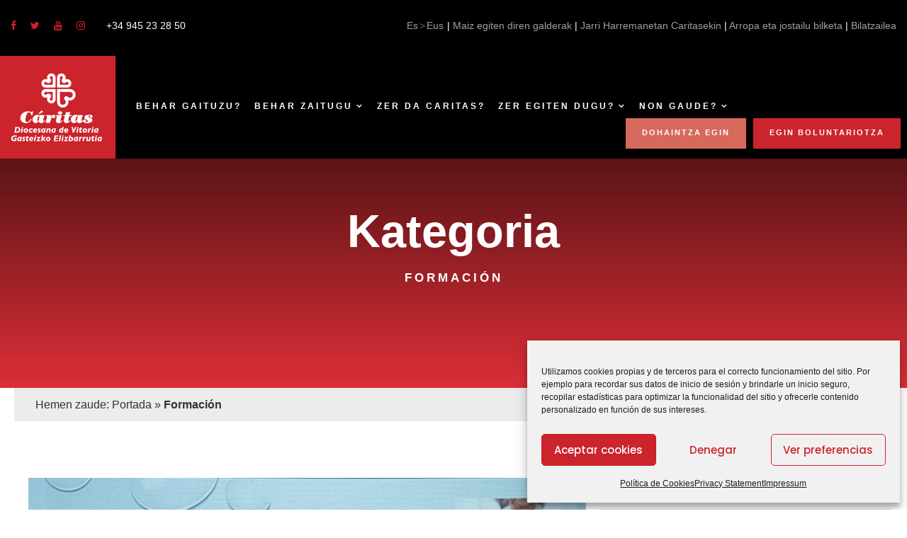

--- FILE ---
content_type: text/html; charset=UTF-8
request_url: https://www.caritasvitoria.org/eu/categoria/formacion-eu/
body_size: 24695
content:
<!DOCTYPE html>
<html lang="eu-ES" class="no-js">
<head>

<!-- Google tag (gtag.js) G4 -->
<script async src="https://www.googletagmanager.com/gtag/js?id=G-WVF6YSVQ85"></script>
<script>
  window.dataLayer = window.dataLayer || [];
  function gtag(){dataLayer.push(arguments);}
  gtag('js', new Date());

  gtag('config', 'G-WVF6YSVQ85');
</script>

<!-- Global site tag (gtag.js) - Google Analytics -->
	<script async src="https://www.googletagmanager.com/gtag/js?id=UA-6373076-17"></script>
	<script>
	  window.dataLayer = window.dataLayer || [];
	  function gtag(){dataLayer.push(arguments);}
	  gtag('js', new Date());
	  gtag('config', 'UA-6373076-17');
	</script>
	<meta charset="UTF-8">
	<meta name="viewport" content="width=device-width, initial-scale=1">
	<link rel="profile" href="https://gmpg.org/xfn/11">
	<link rel="pingback" href="https://www.caritasvitoria.org/xmlrpc.php">
	<meta name='robots' content='index, follow, max-image-preview:large, max-snippet:-1, max-video-preview:-1' />
<link rel="alternate" hreflang="es" href="https://www.caritasvitoria.org/categoria/formacion/" />
<link rel="alternate" hreflang="eu" href="https://www.caritasvitoria.org/eu/categoria/formacion-eu/" />
<link rel="alternate" hreflang="x-default" href="https://www.caritasvitoria.org/categoria/formacion/" />

	<!-- This site is optimized with the Yoast SEO plugin v26.7 - https://yoast.com/wordpress/plugins/seo/ -->
	<title>Formación archivos - Caritas Diocesana de Vitoria</title>
	<link rel="canonical" href="https://www.caritasvitoria.org/eu/categoria/formacion-eu/" />
	<link rel="next" href="https://www.caritasvitoria.org/eu/categoria/formacion-eu/page/2/" />
	<meta property="og:locale" content="eu_ES" />
	<meta property="og:type" content="article" />
	<meta property="og:title" content="Formación archivos - Caritas Diocesana de Vitoria" />
	<meta property="og:url" content="https://www.caritasvitoria.org/eu/categoria/formacion-eu/" />
	<meta property="og:site_name" content="Caritas Diocesana de Vitoria" />
<meta property="og:image:secure_url" content="https://www.caritasvitoria.org/wp-content/uploads/2021/11/logotipocuadradorojoVitoriaWEB.jpg" />
<meta property="og:image" content="https://www.caritasvitoria.org/wp-content/uploads/2021/11/logotipocuadradorojoVitoriaWEB.jpg" />
	<meta property="og:image" content="https://www.caritasvitoria.org/wp-content/uploads/2021/11/logotipocuadradorojoVitoriaWEB.jpg" />
	<meta property="og:image:width" content="300" />
	<meta property="og:image:height" content="244" />
	<meta property="og:image:type" content="image/jpeg" />
	<meta name="twitter:card" content="summary_large_image" />
	<meta name="twitter:site" content="@CaritasVitoria" />
	<script type="application/ld+json" class="yoast-schema-graph">{"@context":"https://schema.org","@graph":[{"@type":"CollectionPage","@id":"https://www.caritasvitoria.org/eu/categoria/formacion-eu/","url":"https://www.caritasvitoria.org/eu/categoria/formacion-eu/","name":"Formación archivos - Caritas Diocesana de Vitoria","isPartOf":{"@id":"https://www.caritasvitoria.org/#website"},"primaryImageOfPage":{"@id":"https://www.caritasvitoria.org/eu/categoria/formacion-eu/#primaryimage"},"image":{"@id":"https://www.caritasvitoria.org/eu/categoria/formacion-eu/#primaryimage"},"thumbnailUrl":"https://www.caritasvitoria.org/wp-content/uploads/2024/10/Diapo-1-scaled.jpg","breadcrumb":{"@id":"https://www.caritasvitoria.org/eu/categoria/formacion-eu/#breadcrumb"},"inLanguage":"eu-ES"},{"@type":"ImageObject","inLanguage":"eu-ES","@id":"https://www.caritasvitoria.org/eu/categoria/formacion-eu/#primaryimage","url":"https://www.caritasvitoria.org/wp-content/uploads/2024/10/Diapo-1-scaled.jpg","contentUrl":"https://www.caritasvitoria.org/wp-content/uploads/2024/10/Diapo-1-scaled.jpg","width":2560,"height":1498},{"@type":"BreadcrumbList","@id":"https://www.caritasvitoria.org/eu/categoria/formacion-eu/#breadcrumb","itemListElement":[{"@type":"ListItem","position":1,"name":"Portada","item":"https://www.caritasvitoria.org/eu/"},{"@type":"ListItem","position":2,"name":"Formación"}]},{"@type":"WebSite","@id":"https://www.caritasvitoria.org/#website","url":"https://www.caritasvitoria.org/","name":"Caritas Diocesana de Vitoria","description":"El motor de la Iglesia que organiza el amor. Las mismas manos de Jesús en el mundo.","publisher":{"@id":"https://www.caritasvitoria.org/#organization"},"potentialAction":[{"@type":"SearchAction","target":{"@type":"EntryPoint","urlTemplate":"https://www.caritasvitoria.org/?s={search_term_string}"},"query-input":{"@type":"PropertyValueSpecification","valueRequired":true,"valueName":"search_term_string"}}],"inLanguage":"eu-ES"},{"@type":"Organization","@id":"https://www.caritasvitoria.org/#organization","name":"Caritas Diocesana Vitoria","url":"https://www.caritasvitoria.org/","logo":{"@type":"ImageObject","inLanguage":"eu-ES","@id":"https://www.caritasvitoria.org/#/schema/logo/image/","url":"https://www.caritasvitoria.org/wp-content/uploads/2017/04/cropped-logo.jpg","contentUrl":"https://www.caritasvitoria.org/wp-content/uploads/2017/04/cropped-logo.jpg","width":512,"height":512,"caption":"Caritas Diocesana Vitoria"},"image":{"@id":"https://www.caritasvitoria.org/#/schema/logo/image/"},"sameAs":["http://www.facebook.com/pages/Cáritas-Diocesana-de-Vitoria/355677611121386","https://x.com/CaritasVitoria","https://www.instagram.com/caritasvitoria/","http://www.youtube.com/user/CaritasVitoria/videos"]}]}</script>
	<!-- / Yoast SEO plugin. -->


<link rel='dns-prefetch' href='//maps.google.com' />
<link rel='dns-prefetch' href='//fonts.googleapis.com' />
<link rel="alternate" type="application/rss+xml" title="Caritas Diocesana de Vitoria &raquo; Feed" href="https://www.caritasvitoria.org/eu/feed/" />
<link rel="alternate" type="application/rss+xml" title="Caritas Diocesana de Vitoria &raquo; Comments Feed" href="https://www.caritasvitoria.org/eu/comments/feed/" />
<link rel="alternate" type="text/calendar" title="Caritas Diocesana de Vitoria &raquo; iCal Feed" href="https://www.caritasvitoria.org/eu/eventos/?ical=1" />
<link rel="alternate" type="application/rss+xml" title="Caritas Diocesana de Vitoria &raquo; Formación Category Feed" href="https://www.caritasvitoria.org/eu/categoria/formacion-eu/feed/" />
		<style>
			.lazyload,
			.lazyloading {
				max-width: 100%;
			}
		</style>
		<style id='wp-img-auto-sizes-contain-inline-css' type='text/css'>
img:is([sizes=auto i],[sizes^="auto," i]){contain-intrinsic-size:3000px 1500px}
/*# sourceURL=wp-img-auto-sizes-contain-inline-css */
</style>
<link rel='stylesheet' id='twb-open-sans-css' href='https://fonts.googleapis.com/css?family=Open+Sans%3A300%2C400%2C500%2C600%2C700%2C800&#038;display=swap&#038;ver=6.9' type='text/css' media='all' />
<link rel='stylesheet' id='twbbwg-global-css' href='https://www.caritasvitoria.org/wp-content/plugins/photo-gallery/booster/assets/css/global.css?ver=1.0.0' type='text/css' media='all' />
<link rel='stylesheet' id='tribe-common-skeleton-style-css' href='https://www.caritasvitoria.org/wp-content/plugins/the-events-calendar/common/src/resources/css/common-skeleton.min.css?ver=4.12.15.1' type='text/css' media='all' />
<link rel='stylesheet' id='tribe-tooltip-css' href='https://www.caritasvitoria.org/wp-content/plugins/the-events-calendar/common/src/resources/css/tooltip.min.css?ver=4.12.15.1' type='text/css' media='all' />
<style id='wp-emoji-styles-inline-css' type='text/css'>

	img.wp-smiley, img.emoji {
		display: inline !important;
		border: none !important;
		box-shadow: none !important;
		height: 1em !important;
		width: 1em !important;
		margin: 0 0.07em !important;
		vertical-align: -0.1em !important;
		background: none !important;
		padding: 0 !important;
	}
/*# sourceURL=wp-emoji-styles-inline-css */
</style>
<link rel='stylesheet' id='wp-block-library-css' href='https://www.caritasvitoria.org/wp-includes/css/dist/block-library/style.min.css?ver=6.9' type='text/css' media='all' />
<style id='global-styles-inline-css' type='text/css'>
:root{--wp--preset--aspect-ratio--square: 1;--wp--preset--aspect-ratio--4-3: 4/3;--wp--preset--aspect-ratio--3-4: 3/4;--wp--preset--aspect-ratio--3-2: 3/2;--wp--preset--aspect-ratio--2-3: 2/3;--wp--preset--aspect-ratio--16-9: 16/9;--wp--preset--aspect-ratio--9-16: 9/16;--wp--preset--color--black: #000000;--wp--preset--color--cyan-bluish-gray: #abb8c3;--wp--preset--color--white: #ffffff;--wp--preset--color--pale-pink: #f78da7;--wp--preset--color--vivid-red: #cf2e2e;--wp--preset--color--luminous-vivid-orange: #ff6900;--wp--preset--color--luminous-vivid-amber: #fcb900;--wp--preset--color--light-green-cyan: #7bdcb5;--wp--preset--color--vivid-green-cyan: #00d084;--wp--preset--color--pale-cyan-blue: #8ed1fc;--wp--preset--color--vivid-cyan-blue: #0693e3;--wp--preset--color--vivid-purple: #9b51e0;--wp--preset--gradient--vivid-cyan-blue-to-vivid-purple: linear-gradient(135deg,rgb(6,147,227) 0%,rgb(155,81,224) 100%);--wp--preset--gradient--light-green-cyan-to-vivid-green-cyan: linear-gradient(135deg,rgb(122,220,180) 0%,rgb(0,208,130) 100%);--wp--preset--gradient--luminous-vivid-amber-to-luminous-vivid-orange: linear-gradient(135deg,rgb(252,185,0) 0%,rgb(255,105,0) 100%);--wp--preset--gradient--luminous-vivid-orange-to-vivid-red: linear-gradient(135deg,rgb(255,105,0) 0%,rgb(207,46,46) 100%);--wp--preset--gradient--very-light-gray-to-cyan-bluish-gray: linear-gradient(135deg,rgb(238,238,238) 0%,rgb(169,184,195) 100%);--wp--preset--gradient--cool-to-warm-spectrum: linear-gradient(135deg,rgb(74,234,220) 0%,rgb(151,120,209) 20%,rgb(207,42,186) 40%,rgb(238,44,130) 60%,rgb(251,105,98) 80%,rgb(254,248,76) 100%);--wp--preset--gradient--blush-light-purple: linear-gradient(135deg,rgb(255,206,236) 0%,rgb(152,150,240) 100%);--wp--preset--gradient--blush-bordeaux: linear-gradient(135deg,rgb(254,205,165) 0%,rgb(254,45,45) 50%,rgb(107,0,62) 100%);--wp--preset--gradient--luminous-dusk: linear-gradient(135deg,rgb(255,203,112) 0%,rgb(199,81,192) 50%,rgb(65,88,208) 100%);--wp--preset--gradient--pale-ocean: linear-gradient(135deg,rgb(255,245,203) 0%,rgb(182,227,212) 50%,rgb(51,167,181) 100%);--wp--preset--gradient--electric-grass: linear-gradient(135deg,rgb(202,248,128) 0%,rgb(113,206,126) 100%);--wp--preset--gradient--midnight: linear-gradient(135deg,rgb(2,3,129) 0%,rgb(40,116,252) 100%);--wp--preset--font-size--small: 13px;--wp--preset--font-size--medium: 20px;--wp--preset--font-size--large: 36px;--wp--preset--font-size--x-large: 42px;--wp--preset--spacing--20: 0.44rem;--wp--preset--spacing--30: 0.67rem;--wp--preset--spacing--40: 1rem;--wp--preset--spacing--50: 1.5rem;--wp--preset--spacing--60: 2.25rem;--wp--preset--spacing--70: 3.38rem;--wp--preset--spacing--80: 5.06rem;--wp--preset--shadow--natural: 6px 6px 9px rgba(0, 0, 0, 0.2);--wp--preset--shadow--deep: 12px 12px 50px rgba(0, 0, 0, 0.4);--wp--preset--shadow--sharp: 6px 6px 0px rgba(0, 0, 0, 0.2);--wp--preset--shadow--outlined: 6px 6px 0px -3px rgb(255, 255, 255), 6px 6px rgb(0, 0, 0);--wp--preset--shadow--crisp: 6px 6px 0px rgb(0, 0, 0);}:where(.is-layout-flex){gap: 0.5em;}:where(.is-layout-grid){gap: 0.5em;}body .is-layout-flex{display: flex;}.is-layout-flex{flex-wrap: wrap;align-items: center;}.is-layout-flex > :is(*, div){margin: 0;}body .is-layout-grid{display: grid;}.is-layout-grid > :is(*, div){margin: 0;}:where(.wp-block-columns.is-layout-flex){gap: 2em;}:where(.wp-block-columns.is-layout-grid){gap: 2em;}:where(.wp-block-post-template.is-layout-flex){gap: 1.25em;}:where(.wp-block-post-template.is-layout-grid){gap: 1.25em;}.has-black-color{color: var(--wp--preset--color--black) !important;}.has-cyan-bluish-gray-color{color: var(--wp--preset--color--cyan-bluish-gray) !important;}.has-white-color{color: var(--wp--preset--color--white) !important;}.has-pale-pink-color{color: var(--wp--preset--color--pale-pink) !important;}.has-vivid-red-color{color: var(--wp--preset--color--vivid-red) !important;}.has-luminous-vivid-orange-color{color: var(--wp--preset--color--luminous-vivid-orange) !important;}.has-luminous-vivid-amber-color{color: var(--wp--preset--color--luminous-vivid-amber) !important;}.has-light-green-cyan-color{color: var(--wp--preset--color--light-green-cyan) !important;}.has-vivid-green-cyan-color{color: var(--wp--preset--color--vivid-green-cyan) !important;}.has-pale-cyan-blue-color{color: var(--wp--preset--color--pale-cyan-blue) !important;}.has-vivid-cyan-blue-color{color: var(--wp--preset--color--vivid-cyan-blue) !important;}.has-vivid-purple-color{color: var(--wp--preset--color--vivid-purple) !important;}.has-black-background-color{background-color: var(--wp--preset--color--black) !important;}.has-cyan-bluish-gray-background-color{background-color: var(--wp--preset--color--cyan-bluish-gray) !important;}.has-white-background-color{background-color: var(--wp--preset--color--white) !important;}.has-pale-pink-background-color{background-color: var(--wp--preset--color--pale-pink) !important;}.has-vivid-red-background-color{background-color: var(--wp--preset--color--vivid-red) !important;}.has-luminous-vivid-orange-background-color{background-color: var(--wp--preset--color--luminous-vivid-orange) !important;}.has-luminous-vivid-amber-background-color{background-color: var(--wp--preset--color--luminous-vivid-amber) !important;}.has-light-green-cyan-background-color{background-color: var(--wp--preset--color--light-green-cyan) !important;}.has-vivid-green-cyan-background-color{background-color: var(--wp--preset--color--vivid-green-cyan) !important;}.has-pale-cyan-blue-background-color{background-color: var(--wp--preset--color--pale-cyan-blue) !important;}.has-vivid-cyan-blue-background-color{background-color: var(--wp--preset--color--vivid-cyan-blue) !important;}.has-vivid-purple-background-color{background-color: var(--wp--preset--color--vivid-purple) !important;}.has-black-border-color{border-color: var(--wp--preset--color--black) !important;}.has-cyan-bluish-gray-border-color{border-color: var(--wp--preset--color--cyan-bluish-gray) !important;}.has-white-border-color{border-color: var(--wp--preset--color--white) !important;}.has-pale-pink-border-color{border-color: var(--wp--preset--color--pale-pink) !important;}.has-vivid-red-border-color{border-color: var(--wp--preset--color--vivid-red) !important;}.has-luminous-vivid-orange-border-color{border-color: var(--wp--preset--color--luminous-vivid-orange) !important;}.has-luminous-vivid-amber-border-color{border-color: var(--wp--preset--color--luminous-vivid-amber) !important;}.has-light-green-cyan-border-color{border-color: var(--wp--preset--color--light-green-cyan) !important;}.has-vivid-green-cyan-border-color{border-color: var(--wp--preset--color--vivid-green-cyan) !important;}.has-pale-cyan-blue-border-color{border-color: var(--wp--preset--color--pale-cyan-blue) !important;}.has-vivid-cyan-blue-border-color{border-color: var(--wp--preset--color--vivid-cyan-blue) !important;}.has-vivid-purple-border-color{border-color: var(--wp--preset--color--vivid-purple) !important;}.has-vivid-cyan-blue-to-vivid-purple-gradient-background{background: var(--wp--preset--gradient--vivid-cyan-blue-to-vivid-purple) !important;}.has-light-green-cyan-to-vivid-green-cyan-gradient-background{background: var(--wp--preset--gradient--light-green-cyan-to-vivid-green-cyan) !important;}.has-luminous-vivid-amber-to-luminous-vivid-orange-gradient-background{background: var(--wp--preset--gradient--luminous-vivid-amber-to-luminous-vivid-orange) !important;}.has-luminous-vivid-orange-to-vivid-red-gradient-background{background: var(--wp--preset--gradient--luminous-vivid-orange-to-vivid-red) !important;}.has-very-light-gray-to-cyan-bluish-gray-gradient-background{background: var(--wp--preset--gradient--very-light-gray-to-cyan-bluish-gray) !important;}.has-cool-to-warm-spectrum-gradient-background{background: var(--wp--preset--gradient--cool-to-warm-spectrum) !important;}.has-blush-light-purple-gradient-background{background: var(--wp--preset--gradient--blush-light-purple) !important;}.has-blush-bordeaux-gradient-background{background: var(--wp--preset--gradient--blush-bordeaux) !important;}.has-luminous-dusk-gradient-background{background: var(--wp--preset--gradient--luminous-dusk) !important;}.has-pale-ocean-gradient-background{background: var(--wp--preset--gradient--pale-ocean) !important;}.has-electric-grass-gradient-background{background: var(--wp--preset--gradient--electric-grass) !important;}.has-midnight-gradient-background{background: var(--wp--preset--gradient--midnight) !important;}.has-small-font-size{font-size: var(--wp--preset--font-size--small) !important;}.has-medium-font-size{font-size: var(--wp--preset--font-size--medium) !important;}.has-large-font-size{font-size: var(--wp--preset--font-size--large) !important;}.has-x-large-font-size{font-size: var(--wp--preset--font-size--x-large) !important;}
/*# sourceURL=global-styles-inline-css */
</style>

<style id='classic-theme-styles-inline-css' type='text/css'>
/*! This file is auto-generated */
.wp-block-button__link{color:#fff;background-color:#32373c;border-radius:9999px;box-shadow:none;text-decoration:none;padding:calc(.667em + 2px) calc(1.333em + 2px);font-size:1.125em}.wp-block-file__button{background:#32373c;color:#fff;text-decoration:none}
/*# sourceURL=/wp-includes/css/classic-themes.min.css */
</style>
<link rel='stylesheet' id='wp-components-css' href='https://www.caritasvitoria.org/wp-includes/css/dist/components/style.min.css?ver=6.9' type='text/css' media='all' />
<link rel='stylesheet' id='wp-preferences-css' href='https://www.caritasvitoria.org/wp-includes/css/dist/preferences/style.min.css?ver=6.9' type='text/css' media='all' />
<link rel='stylesheet' id='wp-block-editor-css' href='https://www.caritasvitoria.org/wp-includes/css/dist/block-editor/style.min.css?ver=6.9' type='text/css' media='all' />
<link rel='stylesheet' id='popup-maker-block-library-style-css' href='https://www.caritasvitoria.org/wp-content/plugins/popup-maker/dist/packages/block-library-style.css?ver=dbea705cfafe089d65f1' type='text/css' media='all' />
<link rel='stylesheet' id='contact-form-7-css' href='https://www.caritasvitoria.org/wp-content/plugins/contact-form-7/includes/css/styles.css?ver=6.1.4' type='text/css' media='all' />
<link rel='stylesheet' id='gdlr-core-google-font-css' href='https://fonts.googleapis.com/css?family=Poppins%3A100%2C100italic%2C200%2C200italic%2C300%2C300italic%2Cregular%2Citalic%2C500%2C500italic%2C600%2C600italic%2C700%2C700italic%2C800%2C800italic%2C900%2C900italic%7CMontserrat%3A100%2C100italic%2C200%2C200italic%2C300%2C300italic%2Cregular%2Citalic%2C500%2C500italic%2C600%2C600italic%2C700%2C700italic%2C800%2C800italic%2C900%2C900italic%7CMerriweather%3A300%2C300italic%2Cregular%2Citalic%2C700%2C700italic%2C900%2C900italic%7CJost%3A100%2C200%2C300%2Cregular%2C500%2C600%2C700%2C800%2C900%2C100italic%2C200italic%2C300italic%2Citalic%2C500italic%2C600italic%2C700italic%2C800italic%2C900italic&#038;subset=devanagari%2Clatin%2Clatin-ext%2Ccyrillic%2Ccyrillic-ext%2Cvietnamese&#038;display=optional&#038;ver=6.9' type='text/css' media='all' />
<link rel='stylesheet' id='font-awesome-css' href='https://www.caritasvitoria.org/wp-content/plugins/goodlayers-core/plugins/fontawesome/font-awesome.css?ver=6.9' type='text/css' media='all' />
<link rel='stylesheet' id='fa5-css' href='https://www.caritasvitoria.org/wp-content/plugins/goodlayers-core/plugins/fa5/fa5.css?ver=6.9' type='text/css' media='all' />
<link rel='stylesheet' id='elegant-font-css' href='https://www.caritasvitoria.org/wp-content/plugins/goodlayers-core/plugins/elegant/elegant-font.css?ver=6.9' type='text/css' media='all' />
<link rel='stylesheet' id='simple-line-icons-css' href='https://www.caritasvitoria.org/wp-content/plugins/goodlayers-core/plugins/simpleline/simpleline.css?ver=6.9' type='text/css' media='all' />
<link rel='stylesheet' id='gdlr-core-plugin-css' href='https://www.caritasvitoria.org/wp-content/plugins/goodlayers-core/plugins/style.css?ver=1744709415' type='text/css' media='all' />
<link rel='stylesheet' id='gdlr-core-page-builder-css' href='https://www.caritasvitoria.org/wp-content/plugins/goodlayers-core/include/css/page-builder.css?ver=6.9' type='text/css' media='all' />
<link rel='stylesheet' id='pdfprnt_frontend-css' href='https://www.caritasvitoria.org/wp-content/plugins/pdf-print/css/frontend.css?ver=2.4.5' type='text/css' media='all' />
<link rel='stylesheet' id='bwg_fonts-css' href='https://www.caritasvitoria.org/wp-content/plugins/photo-gallery/css/bwg-fonts/fonts.css?ver=0.0.1' type='text/css' media='all' />
<link rel='stylesheet' id='sumoselect-css' href='https://www.caritasvitoria.org/wp-content/plugins/photo-gallery/css/sumoselect.min.css?ver=3.4.6' type='text/css' media='all' />
<link rel='stylesheet' id='mCustomScrollbar-css' href='https://www.caritasvitoria.org/wp-content/plugins/photo-gallery/css/jquery.mCustomScrollbar.min.css?ver=3.1.5' type='text/css' media='all' />
<link rel='stylesheet' id='bwg_frontend-css' href='https://www.caritasvitoria.org/wp-content/plugins/photo-gallery/css/styles.min.css?ver=1.8.35' type='text/css' media='all' />
<link rel='stylesheet' id='rs-plugin-settings-css' href='https://www.caritasvitoria.org/wp-content/plugins/revslider/public/assets/css/rs6.css?ver=6.2.22' type='text/css' media='all' />
<style id='rs-plugin-settings-inline-css' type='text/css'>
#rs-demo-id {}
/*# sourceURL=rs-plugin-settings-inline-css */
</style>
<link rel='stylesheet' id='wpgmp-frontend-css' href='https://www.caritasvitoria.org/wp-content/plugins/wp-google-map-plugin/assets/css/wpgmp_all_frontend.css?ver=4.9.0' type='text/css' media='all' />
<link rel='stylesheet' id='cmplz-general-css' href='https://www.caritasvitoria.org/wp-content/plugins/complianz-gdpr/assets/css/cookieblocker.min.css?ver=1767866417' type='text/css' media='all' />
<link rel='stylesheet' id='chariti-style-core-css' href='https://www.caritasvitoria.org/wp-content/themes/chariti/css/style-core.css?ver=6.9' type='text/css' media='all' />
<link rel='stylesheet' id='chariti-custom-style-css' href='https://www.caritasvitoria.org/wp-content/uploads/chariti-style-custom.css?1744709415&#038;ver=6.9' type='text/css' media='all' />
<link rel='stylesheet' id='chariti-child-theme-style-css' href='https://www.caritasvitoria.org/wp-content/themes/chariti-child/style.css?ver=6.9' type='text/css' media='all' />
<script type="text/javascript" src="https://www.caritasvitoria.org/wp-includes/js/jquery/jquery.min.js?ver=3.7.1" id="jquery-core-js"></script>
<script type="text/javascript" src="https://www.caritasvitoria.org/wp-includes/js/jquery/jquery-migrate.min.js?ver=3.4.1" id="jquery-migrate-js"></script>
<script type="text/javascript" src="https://www.caritasvitoria.org/wp-content/plugins/photo-gallery/booster/assets/js/circle-progress.js?ver=1.2.2" id="twbbwg-circle-js"></script>
<script type="text/javascript" id="twbbwg-global-js-extra">
/* <![CDATA[ */
var twb = {"nonce":"feaee7eca3","ajax_url":"https://www.caritasvitoria.org/wp-admin/admin-ajax.php","plugin_url":"https://www.caritasvitoria.org/wp-content/plugins/photo-gallery/booster","href":"https://www.caritasvitoria.org/wp-admin/admin.php?page=twbbwg_photo-gallery"};
var twb = {"nonce":"feaee7eca3","ajax_url":"https://www.caritasvitoria.org/wp-admin/admin-ajax.php","plugin_url":"https://www.caritasvitoria.org/wp-content/plugins/photo-gallery/booster","href":"https://www.caritasvitoria.org/wp-admin/admin.php?page=twbbwg_photo-gallery"};
//# sourceURL=twbbwg-global-js-extra
/* ]]> */
</script>
<script type="text/javascript" src="https://www.caritasvitoria.org/wp-content/plugins/photo-gallery/booster/assets/js/global.js?ver=1.0.0" id="twbbwg-global-js"></script>
<script type="text/javascript" id="wpml-cookie-js-extra">
/* <![CDATA[ */
var wpml_cookies = {"wp-wpml_current_language":{"value":"eu","expires":1,"path":"/"}};
var wpml_cookies = {"wp-wpml_current_language":{"value":"eu","expires":1,"path":"/"}};
//# sourceURL=wpml-cookie-js-extra
/* ]]> */
</script>
<script type="text/javascript" src="https://www.caritasvitoria.org/wp-content/plugins/sitepress-multilingual-cms/res/js/cookies/language-cookie.js?ver=486900" id="wpml-cookie-js" defer="defer" data-wp-strategy="defer"></script>
<script type="text/javascript" src="https://www.caritasvitoria.org/wp-content/plugins/photo-gallery/js/jquery.sumoselect.min.js?ver=3.4.6" id="sumoselect-js"></script>
<script type="text/javascript" src="https://www.caritasvitoria.org/wp-content/plugins/photo-gallery/js/tocca.min.js?ver=2.0.9" id="bwg_mobile-js"></script>
<script type="text/javascript" src="https://www.caritasvitoria.org/wp-content/plugins/photo-gallery/js/jquery.mCustomScrollbar.concat.min.js?ver=3.1.5" id="mCustomScrollbar-js"></script>
<script type="text/javascript" src="https://www.caritasvitoria.org/wp-content/plugins/photo-gallery/js/jquery.fullscreen.min.js?ver=0.6.0" id="jquery-fullscreen-js"></script>
<script type="text/javascript" id="bwg_frontend-js-extra">
/* <![CDATA[ */
var bwg_objectsL10n = {"bwg_field_required":"field is required.","bwg_mail_validation":"This is not a valid email address.","bwg_search_result":"There are no images matching your search.","bwg_select_tag":"Select Tag","bwg_order_by":"Order By","bwg_search":"Search","bwg_show_ecommerce":"Show Ecommerce","bwg_hide_ecommerce":"Hide Ecommerce","bwg_show_comments":"Show Comments","bwg_hide_comments":"Hide Comments","bwg_restore":"Restore","bwg_maximize":"Maximize","bwg_fullscreen":"Fullscreen","bwg_exit_fullscreen":"Exit Fullscreen","bwg_search_tag":"SEARCH...","bwg_tag_no_match":"No tags found","bwg_all_tags_selected":"All tags selected","bwg_tags_selected":"tags selected","play":"Play","pause":"Pause","is_pro":"","bwg_play":"Play","bwg_pause":"Pause","bwg_hide_info":"Hide info","bwg_show_info":"Show info","bwg_hide_rating":"Hide rating","bwg_show_rating":"Show rating","ok":"Ok","cancel":"Cancel","select_all":"Select all","lazy_load":"0","lazy_loader":"https://www.caritasvitoria.org/wp-content/plugins/photo-gallery/images/ajax_loader.png","front_ajax":"1","bwg_tag_see_all":"see all tags","bwg_tag_see_less":"see less tags"};
//# sourceURL=bwg_frontend-js-extra
/* ]]> */
</script>
<script type="text/javascript" src="https://www.caritasvitoria.org/wp-content/plugins/photo-gallery/js/scripts.min.js?ver=1.8.35" id="bwg_frontend-js"></script>
<script type="text/javascript" src="https://www.caritasvitoria.org/wp-content/plugins/revslider/public/assets/js/rbtools.min.js?ver=6.2.22" id="tp-tools-js"></script>
<script type="text/javascript" src="https://www.caritasvitoria.org/wp-content/plugins/revslider/public/assets/js/rs6.min.js?ver=6.2.22" id="revmin-js"></script>
<link rel="https://api.w.org/" href="https://www.caritasvitoria.org/eu/wp-json/" /><link rel="alternate" title="JSON" type="application/json" href="https://www.caritasvitoria.org/eu/wp-json/wp/v2/categories/525" /><link rel="EditURI" type="application/rsd+xml" title="RSD" href="https://www.caritasvitoria.org/xmlrpc.php?rsd" />
<meta name="generator" content="WordPress 6.9" />
<meta name="generator" content="WPML ver:4.8.6 stt:16,2;" />
<meta name="tec-api-version" content="v1"><meta name="tec-api-origin" content="https://www.caritasvitoria.org/eu/"><link rel="https://theeventscalendar.com/" href="https://www.caritasvitoria.org/eu/wp-json/tribe/events/v1/" />			<style>.cmplz-hidden {
					display: none !important;
				}</style>		<script>
			document.documentElement.className = document.documentElement.className.replace('no-js', 'js');
		</script>
				<style>
			.no-js img.lazyload {
				display: none;
			}

			figure.wp-block-image img.lazyloading {
				min-width: 150px;
			}

			.lazyload,
			.lazyloading {
				--smush-placeholder-width: 100px;
				--smush-placeholder-aspect-ratio: 1/1;
				width: var(--smush-image-width, var(--smush-placeholder-width)) !important;
				aspect-ratio: var(--smush-image-aspect-ratio, var(--smush-placeholder-aspect-ratio)) !important;
			}

						.lazyload, .lazyloading {
				opacity: 0;
			}

			.lazyloaded {
				opacity: 1;
				transition: opacity 400ms;
				transition-delay: 0ms;
			}

					</style>
		<meta name="generator" content="Powered by Slider Revolution 6.2.22 - responsive, Mobile-Friendly Slider Plugin for WordPress with comfortable drag and drop interface." />
<link rel="icon" href="https://www.caritasvitoria.org/wp-content/uploads/2017/04/cropped-logo-65x65.jpg" sizes="32x32" />
<link rel="icon" href="https://www.caritasvitoria.org/wp-content/uploads/2017/04/cropped-logo-300x300.jpg" sizes="192x192" />
<link rel="apple-touch-icon" href="https://www.caritasvitoria.org/wp-content/uploads/2017/04/cropped-logo-300x300.jpg" />
<meta name="msapplication-TileImage" content="https://www.caritasvitoria.org/wp-content/uploads/2017/04/cropped-logo-300x300.jpg" />
<script type="text/javascript">function setREVStartSize(e){
			//window.requestAnimationFrame(function() {				 
				window.RSIW = window.RSIW===undefined ? window.innerWidth : window.RSIW;	
				window.RSIH = window.RSIH===undefined ? window.innerHeight : window.RSIH;	
				try {								
					var pw = document.getElementById(e.c).parentNode.offsetWidth,
						newh;
					pw = pw===0 || isNaN(pw) ? window.RSIW : pw;
					e.tabw = e.tabw===undefined ? 0 : parseInt(e.tabw);
					e.thumbw = e.thumbw===undefined ? 0 : parseInt(e.thumbw);
					e.tabh = e.tabh===undefined ? 0 : parseInt(e.tabh);
					e.thumbh = e.thumbh===undefined ? 0 : parseInt(e.thumbh);
					e.tabhide = e.tabhide===undefined ? 0 : parseInt(e.tabhide);
					e.thumbhide = e.thumbhide===undefined ? 0 : parseInt(e.thumbhide);
					e.mh = e.mh===undefined || e.mh=="" || e.mh==="auto" ? 0 : parseInt(e.mh,0);		
					if(e.layout==="fullscreen" || e.l==="fullscreen") 						
						newh = Math.max(e.mh,window.RSIH);					
					else{					
						e.gw = Array.isArray(e.gw) ? e.gw : [e.gw];
						for (var i in e.rl) if (e.gw[i]===undefined || e.gw[i]===0) e.gw[i] = e.gw[i-1];					
						e.gh = e.el===undefined || e.el==="" || (Array.isArray(e.el) && e.el.length==0)? e.gh : e.el;
						e.gh = Array.isArray(e.gh) ? e.gh : [e.gh];
						for (var i in e.rl) if (e.gh[i]===undefined || e.gh[i]===0) e.gh[i] = e.gh[i-1];
											
						var nl = new Array(e.rl.length),
							ix = 0,						
							sl;					
						e.tabw = e.tabhide>=pw ? 0 : e.tabw;
						e.thumbw = e.thumbhide>=pw ? 0 : e.thumbw;
						e.tabh = e.tabhide>=pw ? 0 : e.tabh;
						e.thumbh = e.thumbhide>=pw ? 0 : e.thumbh;					
						for (var i in e.rl) nl[i] = e.rl[i]<window.RSIW ? 0 : e.rl[i];
						sl = nl[0];									
						for (var i in nl) if (sl>nl[i] && nl[i]>0) { sl = nl[i]; ix=i;}															
						var m = pw>(e.gw[ix]+e.tabw+e.thumbw) ? 1 : (pw-(e.tabw+e.thumbw)) / (e.gw[ix]);					
						newh =  (e.gh[ix] * m) + (e.tabh + e.thumbh);
					}				
					if(window.rs_init_css===undefined) window.rs_init_css = document.head.appendChild(document.createElement("style"));					
					document.getElementById(e.c).height = newh+"px";
					window.rs_init_css.innerHTML += "#"+e.c+"_wrapper { height: "+newh+"px }";				
				} catch(e){
					console.log("Failure at Presize of Slider:" + e)
				}					   
			//});
		  };</script>


</head>

<body data-rsssl=1 data-cmplz=1 class="archive category category-formacion-eu category-525 wp-theme-chariti wp-child-theme-chariti-child gdlr-core-body tribe-no-js eu chariti-body chariti-body-front chariti-full  chariti-with-sticky-navigation  chariti-blockquote-style-1 gdlr-core-link-to-lightbox" data-home-url="https://www.caritasvitoria.org/eu/" >
	<div class="chariti-mobile-header-wrap" ><div class="chariti-top-bar" ><div class="chariti-top-bar-background" ></div><div class="chariti-top-bar-container chariti-top-bar-full " ><div class="chariti-top-bar-container-inner clearfix" ><div class="chariti-top-bar-left chariti-item-pdlr"><div class="chariti-top-bar-right-social" ><a href="https://es-es.facebook.com/CaritasVitoria/" target="_blank" class="chariti-top-bar-social-icon" title="facebook" ><i class="fa fa-facebook" ></i></a><a href="https://twitter.com/caritasvitoria" target="_blank" class="chariti-top-bar-social-icon" title="twitter" ><i class="fa fa-twitter" ></i></a><a href="https://www.youtube.com/user/CaritasVitoria" target="_blank" class="chariti-top-bar-social-icon" title="youtube" ><i class="fa fa-youtube" ></i></a><a href="https://www.instagram.com/caritasvitoria/" target="_blank" class="chariti-top-bar-social-icon" title="instagram" ><i class="fa fa-instagram" ></i></a></div><div class="chariti-top-bar-left-text" ><!--| <a href="#">Extranet Sarbidea</a> | -->+34 945 23 28 50</div></div><div class="chariti-top-bar-right chariti-item-pdlr"><div class="chariti-top-bar-right-text"><span class="chariti-custom-wpml-flag" ><span class="chariti-custom-wpml-flag-item chariti-language-code-es" ><a href="https://www.caritasvitoria.org/categoria/formacion/" >Es</a></span><span class="chariti-custom-wpml-flag-item chariti-language-code-eu" ><a href="https://www.caritasvitoria.org/eu/categoria/formacion-eu/" >Eus</a></span></span>| <a href="https://www.caritasvitoria.org/eu/maiz-egiten-diren-galderak/">Maiz egiten diren galderak</a> | <a href="https://www.caritasvitoria.org/eu/harremana/">Jarri Harremanetan Caritasekin</a> | <a href="https://www.caritasvitoria.org/eu/arropa-eta-jostailu-bilketa/">Arropa eta jostailu bilketa</a> | <a href="https://www.caritasvitoria.org/eu/bilatzailea/">Bilatzailea</a></div></div></div></div></div><div class="chariti-mobile-header chariti-header-background chariti-style-slide " id="chariti-mobile-header" ><div class="chariti-mobile-header-container chariti-container clearfix" ><div class="chariti-logo  chariti-item-pdlr"><div class="chariti-logo-inner"><a class="" href="https://www.caritasvitoria.org/eu/" ><img data-src="https://www.caritasvitoria.org/wp-content/uploads/2020/12/logotiporojoVitoria-e1492980666507.jpg" alt="" width="250" height="86" title="logotiporojoVitoria-e1492980666507" src="[data-uri]" class="lazyload" style="--smush-placeholder-width: 250px; --smush-placeholder-aspect-ratio: 250/86;" /></a></div></div><div class="chariti-mobile-menu-right" ><div class="chariti-mobile-menu" ><a class="chariti-mm-menu-button chariti-mobile-menu-button chariti-mobile-button-hamburger" href="#chariti-mobile-menu" ><span></span></a><div class="chariti-mm-menu-wrap chariti-navigation-font" id="chariti-mobile-menu" data-slide="right" ><ul id="menu-menucaritasmovil-euskera" class="m-menu"><li class="menu-item menu-item-type-post_type menu-item-object-page menu-item-22919"><a href="https://www.caritasvitoria.org/eu/behar-gaituzu/">Behar gaituzu?</a></li>
<li class="menu-item menu-item-type-custom menu-item-object-custom menu-item-has-children menu-item-22920"><a href="#">Behar zaitugu</a>
<ul class="sub-menu">
	<li class="menu-item menu-item-type-post_type menu-item-object-page menu-item-22921"><a href="https://www.caritasvitoria.org/eu/egin-boluntariotza/">Egin boluntariotza</a></li>
	<li class="menu-item menu-item-type-post_type menu-item-object-page menu-item-22922"><a href="https://www.caritasvitoria.org/eu/dohaintza-egin/">Dohaintza Egin</a></li>
	<li class="menu-item menu-item-type-post_type menu-item-object-page menu-item-22923"><a href="https://www.caritasvitoria.org/eu/arropa-eta-jostailu-bilketa/">Arropa eta jostailu bilketa</a></li>
	<li class="menu-item menu-item-type-post_type menu-item-object-page menu-item-22924"><a href="https://www.caritasvitoria.org/eu/enpresa-bihoztunak/">Enpresa Bihoztunak</a></li>
</ul>
</li>
<li class="menu-item menu-item-type-post_type menu-item-object-page menu-item-22925"><a href="https://www.caritasvitoria.org/eu/caritas/zer-da-caritas/">Zer da Caritas?</a></li>
<li class="menu-item menu-item-type-post_type menu-item-object-page menu-item-has-children menu-item-22926"><a href="https://www.caritasvitoria.org/eu/caritas/zer-egiten-dugu/">Zer egiten dugu?</a>
<ul class="sub-menu">
	<li class="menu-item menu-item-type-post_type menu-item-object-page menu-item-has-children menu-item-31122"><a href="https://www.caritasvitoria.org/eu/caritas/zer-egiten-dugu/komunitate-abegikorrak-programak/">Komunitate Abegikorrak – Programak</a>
	<ul class="sub-menu">
		<li class="menu-item menu-item-type-post_type menu-item-object-page menu-item-31112"><a href="https://www.caritasvitoria.org/eu/caritas/zer-egiten-dugu/komunitate-abegikorrak-programak/enplegua/">Enplegua</a></li>
		<li class="menu-item menu-item-type-post_type menu-item-object-page menu-item-31111"><a href="https://www.caritasvitoria.org/eu/caritas/zer-egiten-dugu/komunitate-abegikorrak-programak/prestakuntza/">Prestakuntza</a></li>
		<li class="menu-item menu-item-type-post_type menu-item-object-page menu-item-22930"><a href="https://www.caritasvitoria.org/eu/caritas/zer-egiten-dugu/komunitate-abegikorrak-programak/haurtzaroa/">Haurtzaroa</a></li>
		<li class="menu-item menu-item-type-post_type menu-item-object-page menu-item-31110"><a href="https://www.caritasvitoria.org/eu/caritas/zer-egiten-dugu/komunitate-abegikorrak-programak/emakumea/">Emakumea</a></li>
		<li class="menu-item menu-item-type-post_type menu-item-object-page menu-item-22929"><a href="https://www.caritasvitoria.org/eu/caritas/zer-egiten-dugu/komunitate-abegikorrak-programak/adinduak/">Adinduak</a></li>
		<li class="menu-item menu-item-type-post_type menu-item-object-page menu-item-31109"><a href="https://www.caritasvitoria.org/eu/caritas/zer-egiten-dugu/komunitate-abegikorrak-programak/bizitokiko-laguntza/">Bizitokiko Laguntza</a></li>
	</ul>
</li>
	<li class="menu-item menu-item-type-post_type menu-item-object-page menu-item-has-children menu-item-22943"><a href="https://www.caritasvitoria.org/eu/caritas/zer-egiten-dugu/zerbitzu-komunak/">Zerbitzu komunak</a>
	<ul class="sub-menu">
		<li class="menu-item menu-item-type-post_type menu-item-object-page menu-item-22944"><a href="https://www.caritasvitoria.org/eu/caritas/zer-egiten-dugu/zerbitzu-komunak/nazioarteko-lankidetza/">Nazioarteko Lankidetza</a></li>
		<li class="menu-item menu-item-type-post_type menu-item-object-page menu-item-22945"><a href="https://www.caritasvitoria.org/eu/caritas/zer-egiten-dugu/zerbitzu-komunak/administrazioa/">Administrazioa</a></li>
		<li class="menu-item menu-item-type-post_type menu-item-object-page menu-item-22946"><a href="https://www.caritasvitoria.org/eu/caritas/zer-egiten-dugu/zerbitzu-komunak/komunikazioa/">Komunikazioa</a></li>
	</ul>
</li>
	<li class="menu-item menu-item-type-post_type menu-item-object-page menu-item-22947"><a href="https://www.caritasvitoria.org/eu/caritas/zer-egiten-dugu/2024-urteko-memoria/">2024. urteko memoria</a></li>
	<li class="menu-item menu-item-type-post_type menu-item-object-page menu-item-31106"><a href="https://www.caritasvitoria.org/eu/kanpainak/">Caritaseko kanpainak</a></li>
	<li class="menu-item menu-item-type-post_type menu-item-object-page menu-item-31105"><a href="https://www.caritasvitoria.org/eu/kanpainak/larrialdietarako-kanpainak/">Larrialdietarako kanpainak</a></li>
	<li class="menu-item menu-item-type-post_type menu-item-object-page menu-item-31107"><a href="https://www.caritasvitoria.org/eu/arropa-eta-jostailu-bilketa/">Arropa eta jostailu bilketa</a></li>
	<li class="menu-item menu-item-type-post_type menu-item-object-page menu-item-31108"><a href="https://www.caritasvitoria.org/eu/albisteak/">Albisteak</a></li>
	<li class="menu-item menu-item-type-post_type menu-item-object-page menu-item-31113"><a href="https://www.caritasvitoria.org/eu/liburutegia/">Liburutegia</a></li>
</ul>
</li>
<li class="menu-item menu-item-type-post_type menu-item-object-page menu-item-has-children menu-item-22948"><a href="https://www.caritasvitoria.org/eu/caritas/non-gaude/">Non gaude?</a>
<ul class="sub-menu">
	<li class="menu-item menu-item-type-custom menu-item-object-custom menu-item-22949"><a href="/eu/caritas-eu/non-gaude/#1498081063257-e2ee2a5e-2c1e">Zerbitzu Orokorrak</a></li>
	<li class="menu-item menu-item-type-custom menu-item-object-custom menu-item-31138"><a href="/eu/caritas-eu/non-gaude/#1498428520982-7710e28a-b09f">Programak</a></li>
	<li class="menu-item menu-item-type-custom menu-item-object-custom menu-item-31139"><a href="/eu/caritas-eu/non-gaude/#1498428678096-e736db69-b507">Gizartegintza-bulegoak</a></li>
	<li class="menu-item menu-item-type-custom menu-item-object-custom menu-item-22954"><a href="/eu/caritas-eu/non-gaude/#1498081063180-d14a9f31-c8a6">Prestakuntza-zentroa</a></li>
	<li class="menu-item menu-item-type-custom menu-item-object-custom menu-item-22953"><a href="/eu/caritas-eu/non-gaude/#1505892945280-c00f1521-0031">Lan Bila Enplegu Agentzia</a></li>
	<li class="menu-item menu-item-type-custom menu-item-object-custom menu-item-31140"><a href="/eu/caritas-eu/non-gaude/#1498081562006-dd893772-fa3d">Lan mundura sartzeko enpresak</a></li>
	<li class="menu-item menu-item-type-custom menu-item-object-custom menu-item-31141"><a href="/eu/caritas-eu/non-gaude/#1498081506071-e5f2e79b-9e7b">Tailerrak</a></li>
	<li class="menu-item menu-item-type-custom menu-item-object-custom menu-item-22958"><a href="/eu/caritas-eu/non-gaude/#1498081324450-374173e3-904e">Dendak</a></li>
</ul>
</li>
<li class="menu-item menu-item-type-post_type menu-item-object-page menu-item-22959"><a href="https://www.caritasvitoria.org/eu/maiz-egiten-diren-galderak/">Maiz egiten diren galderak</a></li>
<li class="menu-item menu-item-type-post_type menu-item-object-page menu-item-22960"><a href="https://www.caritasvitoria.org/eu/harremana/">Jarri Harremanetan Caritasekin</a></li>
<li class="menu-item menu-item-type-post_type menu-item-object-page menu-item-22961"><a href="https://www.caritasvitoria.org/eu/arropa-eta-jostailu-bilketa/">Arropa eta jostailu bilketa</a></li>
<li class="menu-item menu-item-type-custom menu-item-object-custom menu-item-23077"><a href="/eu/dohaintza-egin/">DOHAINTZA EGIN</a></li>
<li class="menu-item menu-item-type-custom menu-item-object-custom menu-item-23078"><a href="/eu/egin-boluntariotza/">EGIN BOLUNTARIOTZA</a></li>
<li class="menu-item menu-item-type-post_type menu-item-object-page menu-item-31117"><a href="https://www.caritasvitoria.org/eu/prestakuntza-zentroa/">Formakuntza-zentroa</a></li>
</ul></div></div></div></div></div></div><div class="chariti-body-outer-wrapper ">
		<div class="chariti-body-wrapper clearfix  chariti-with-transparent-header chariti-with-frame">
	<div class="chariti-header-background-transparent" ><div class="chariti-top-bar" ><div class="chariti-top-bar-background" ></div><div class="chariti-top-bar-container chariti-top-bar-full " ><div class="chariti-top-bar-container-inner clearfix" ><div class="chariti-top-bar-left chariti-item-pdlr"><div class="chariti-top-bar-right-social" ><a href="https://es-es.facebook.com/CaritasVitoria/" target="_blank" class="chariti-top-bar-social-icon" title="facebook" ><i class="fa fa-facebook" ></i></a><a href="https://twitter.com/caritasvitoria" target="_blank" class="chariti-top-bar-social-icon" title="twitter" ><i class="fa fa-twitter" ></i></a><a href="https://www.youtube.com/user/CaritasVitoria" target="_blank" class="chariti-top-bar-social-icon" title="youtube" ><i class="fa fa-youtube" ></i></a><a href="https://www.instagram.com/caritasvitoria/" target="_blank" class="chariti-top-bar-social-icon" title="instagram" ><i class="fa fa-instagram" ></i></a></div><div class="chariti-top-bar-left-text" ><!--| <a href="#">Extranet Sarbidea</a> | -->+34 945 23 28 50</div></div><div class="chariti-top-bar-right chariti-item-pdlr"><div class="chariti-top-bar-right-text"><span class="chariti-custom-wpml-flag" ><span class="chariti-custom-wpml-flag-item chariti-language-code-es" ><a href="https://www.caritasvitoria.org/categoria/formacion/" >Es</a></span><span class="chariti-custom-wpml-flag-item chariti-language-code-eu" ><a href="https://www.caritasvitoria.org/eu/categoria/formacion-eu/" >Eus</a></span></span>| <a href="https://www.caritasvitoria.org/eu/maiz-egiten-diren-galderak/">Maiz egiten diren galderak</a> | <a href="https://www.caritasvitoria.org/eu/harremana/">Jarri Harremanetan Caritasekin</a> | <a href="https://www.caritasvitoria.org/eu/arropa-eta-jostailu-bilketa/">Arropa eta jostailu bilketa</a> | <a href="https://www.caritasvitoria.org/eu/bilatzailea/">Bilatzailea</a></div></div></div></div></div>	


<header class="chariti-header-wrap chariti-header-style-plain  chariti-style-menu-left chariti-sticky-navigation chariti-style-slide" data-navigation-offset="75"  >
	<div class="chariti-header-background" ></div>
	<div class="chariti-header-container  chariti-header-full">
			
		<div class="chariti-header-container-inner clearfix">
			<div class="chariti-logo  chariti-item-pdlr"><div class="chariti-logo-inner"><a class="" href="https://www.caritasvitoria.org/eu/" ><img data-src="https://www.caritasvitoria.org/wp-content/uploads/2021/01/logo-caritas-1.jpg" alt="Logotipo Caritas Vitoria" width="250" height="222" title="Logotipo Caritas Vitoria" src="[data-uri]" class="lazyload" style="--smush-placeholder-width: 250px; --smush-placeholder-aspect-ratio: 250/222;" /></a></div></div>			<div class="chariti-navigation chariti-item-pdlr clearfix chariti-navigation-submenu-indicator " >
			<div class="chariti-main-menu" id="chariti-main-menu" ><ul id="menu-menucaritas-euskera" class="sf-menu"><li  class="menu-item menu-item-type-post_type menu-item-object-page menu-item-22879 chariti-normal-menu"><a href="https://www.caritasvitoria.org/eu/behar-gaituzu/">Behar gaituzu?</a></li>
<li  class="menu-item menu-item-type-custom menu-item-object-custom menu-item-has-children menu-item-22880 chariti-normal-menu"><a href="#" class="sf-with-ul-pre">Behar zaitugu</a>
<ul class="sub-menu">
	<li  class="menu-item menu-item-type-post_type menu-item-object-page menu-item-22881" data-size="60"><a href="https://www.caritasvitoria.org/eu/egin-boluntariotza/">Egin boluntariotza</a></li>
	<li  class="menu-item menu-item-type-post_type menu-item-object-page menu-item-22882" data-size="60"><a href="https://www.caritasvitoria.org/eu/dohaintza-egin/">Dohaintza Egin</a></li>
	<li  class="menu-item menu-item-type-post_type menu-item-object-page menu-item-22883" data-size="60"><a href="https://www.caritasvitoria.org/eu/arropa-eta-jostailu-bilketa/">Arropa eta jostailu bilketa</a></li>
	<li  class="menu-item menu-item-type-post_type menu-item-object-page menu-item-22884" data-size="60"><a href="https://www.caritasvitoria.org/eu/enpresa-bihoztunak/">Enpresa Bihoztunak</a></li>
</ul>
</li>
<li  class="menu-item menu-item-type-post_type menu-item-object-page menu-item-22885 chariti-normal-menu"><a href="https://www.caritasvitoria.org/eu/caritas/zer-da-caritas/">Zer da Caritas?</a></li>
<li  class="menu-item menu-item-type-post_type menu-item-object-page menu-item-has-children menu-item-22886 chariti-normal-menu"><a href="https://www.caritasvitoria.org/eu/caritas/zer-egiten-dugu/" class="sf-with-ul-pre">Zer egiten dugu?</a>
<ul class="sub-menu">
	<li  class="menu-item menu-item-type-post_type menu-item-object-page menu-item-has-children menu-item-22893" data-size="60"><a href="https://www.caritasvitoria.org/eu/caritas/zer-egiten-dugu/komunitate-abegikorrak-programak/" class="sf-with-ul-pre">Programak</a>
	<ul class="sub-menu">
		<li  class="menu-item menu-item-type-post_type menu-item-object-page menu-item-31009"><a href="https://www.caritasvitoria.org/eu/caritas/zer-egiten-dugu/gizartegintza/">Gizartegintza</a></li>
		<li  class="menu-item menu-item-type-post_type menu-item-object-page menu-item-22899"><a href="https://www.caritasvitoria.org/eu/caritas/zer-egiten-dugu/komunitate-abegikorrak-programak/enplegua/">Enplegua</a></li>
		<li  class="menu-item menu-item-type-post_type menu-item-object-page menu-item-31007"><a href="https://www.caritasvitoria.org/eu/caritas/zer-egiten-dugu/komunitate-abegikorrak-programak/prestakuntza/">Prestakuntza</a></li>
		<li  class="menu-item menu-item-type-post_type menu-item-object-page menu-item-22890"><a href="https://www.caritasvitoria.org/eu/caritas/zer-egiten-dugu/komunitate-abegikorrak-programak/haurtzaroa/">Haurtzaroa</a></li>
		<li  class="menu-item menu-item-type-post_type menu-item-object-page menu-item-31005"><a href="https://www.caritasvitoria.org/eu/caritas/zer-egiten-dugu/komunitate-abegikorrak-programak/emakumea/">Emakumea</a></li>
		<li  class="menu-item menu-item-type-post_type menu-item-object-page menu-item-22889"><a href="https://www.caritasvitoria.org/eu/caritas/zer-egiten-dugu/komunitate-abegikorrak-programak/adinduak/">Adinduak</a></li>
		<li  class="menu-item menu-item-type-post_type menu-item-object-page menu-item-31004"><a href="https://www.caritasvitoria.org/eu/caritas/zer-egiten-dugu/komunitate-abegikorrak-programak/bizitokiko-laguntza/">Bizitokiko Laguntza</a></li>
	</ul>
</li>
	<li  class="menu-item menu-item-type-post_type menu-item-object-page menu-item-has-children menu-item-22903" data-size="60"><a href="https://www.caritasvitoria.org/eu/caritas/zer-egiten-dugu/zerbitzu-komunak/" class="sf-with-ul-pre">Zerbitzu komunak</a>
	<ul class="sub-menu">
		<li  class="menu-item menu-item-type-post_type menu-item-object-page menu-item-22904"><a href="https://www.caritasvitoria.org/eu/caritas/zer-egiten-dugu/zerbitzu-komunak/nazioarteko-lankidetza/">Nazioarteko Lankidetza</a></li>
		<li  class="menu-item menu-item-type-post_type menu-item-object-page menu-item-22905"><a href="https://www.caritasvitoria.org/eu/caritas/zer-egiten-dugu/zerbitzu-komunak/administrazioa/">Administrazioa</a></li>
		<li  class="menu-item menu-item-type-post_type menu-item-object-page menu-item-22906"><a href="https://www.caritasvitoria.org/eu/caritas/zer-egiten-dugu/zerbitzu-komunak/komunikazioa/">Komunikazioa</a></li>
	</ul>
</li>
	<li  class="menu-item menu-item-type-post_type menu-item-object-page menu-item-22907" data-size="60"><a href="https://www.caritasvitoria.org/eu/caritas/zer-egiten-dugu/2024-urteko-memoria/">2024. urteko memoria</a></li>
	<li  class="menu-item menu-item-type-post_type menu-item-object-page menu-item-24482" data-size="60"><a href="https://www.caritasvitoria.org/eu/kanpainak/">Caritaseko kanpainak</a></li>
	<li  class="menu-item menu-item-type-post_type menu-item-object-page menu-item-27483" data-size="60"><a href="https://www.caritasvitoria.org/eu/kanpainak/larrialdietarako-kanpainak/">Larrialdietarako kanpainak</a></li>
	<li  class="menu-item menu-item-type-post_type menu-item-object-page menu-item-24726" data-size="60"><a href="https://www.caritasvitoria.org/eu/arropa-eta-jostailu-bilketa/">Arropa eta jostailu bilketa</a></li>
	<li  class="menu-item menu-item-type-post_type menu-item-object-page menu-item-26291" data-size="60"><a href="https://www.caritasvitoria.org/eu/albisteak/">Albisteak</a></li>
	<li  class="menu-item menu-item-type-post_type menu-item-object-page menu-item-26294" data-size="60"><a href="https://www.caritasvitoria.org/eu/liburutegia/">Liburutegia</a></li>
</ul>
</li>
<li  class="menu-item menu-item-type-post_type menu-item-object-page menu-item-has-children menu-item-22908 chariti-normal-menu"><a href="https://www.caritasvitoria.org/eu/caritas/non-gaude/" class="sf-with-ul-pre">Non gaude?</a>
<ul class="sub-menu">
	<li  class="menu-item menu-item-type-custom menu-item-object-custom menu-item-22909" data-size="60"><a href="/eu/caritas-eu/non-gaude/#1498081063257-e2ee2a5e-2c1e">Zerbitzu Orokorrak</a></li>
	<li  class="menu-item menu-item-type-custom menu-item-object-custom menu-item-31058" data-size="60"><a href="/eu/caritas-eu/non-gaude/#1498428520982-7710e28a-b09f">Programak</a></li>
	<li  class="menu-item menu-item-type-custom menu-item-object-custom menu-item-31060" data-size="60"><a href="/eu/caritas-eu/non-gaude/#1498428678096-e736db69-b507">Gizartegintza-bulegoak</a></li>
	<li  class="menu-item menu-item-type-custom menu-item-object-custom menu-item-22913" data-size="60"><a href="/eu/caritas-eu/non-gaude/#1498081063180-d14a9f31-c8a6">Prestakuntza-zentroa</a></li>
	<li  class="menu-item menu-item-type-custom menu-item-object-custom menu-item-22914" data-size="60"><a href="/eu/caritas-eu/non-gaude/#1505892945280-c00f1521-0031">Lan Bila Enplegu Agentzia</a></li>
	<li  class="menu-item menu-item-type-custom menu-item-object-custom menu-item-31061" data-size="60"><a href="/eu/caritas-eu/non-gaude/#1498081562006-dd893772-fa3d">Lan mundura sartzeko enpresak</a></li>
	<li  class="menu-item menu-item-type-custom menu-item-object-custom menu-item-31062" data-size="60"><a href="/eu/caritas-eu/non-gaude/#1498081506071-e5f2e79b-9e7b">Tailerrak</a></li>
	<li  class="menu-item menu-item-type-custom menu-item-object-custom menu-item-22918" data-size="60"><a href="/eu/caritas-eu/non-gaude/#1498081324450-374173e3-904e">Dendak</a></li>
</ul>
</li>
</ul><div class="chariti-navigation-slide-bar  chariti-navigation-slide-bar-style-2 chariti-left"  data-size-offset="0"  data-width="11"  id="chariti-navigation-slide-bar" ></div></div><div class="chariti-main-menu-right-wrap clearfix " ><a class="chariti-main-menu-right-button chariti-button-1 chariti-style-default" href="/eu/dohaintza-egin/" target="_self">DOHAINTZA EGIN</a><a class="chariti-main-menu-right-button chariti-button-2 chariti-style-default" href="/eu/egin-boluntariotza/" target="_self">EGIN BOLUNTARIOTZA</a></div>			</div><!-- chariti-navigation -->

		</div><!-- chariti-header-inner -->
	</div><!-- chariti-header-container -->

	
</header><!-- header -->
</div><div class="chariti-page-title-wrap  chariti-style-custom chariti-center-align" ><div class="chariti-header-transparent-substitute" ></div><div class="chariti-page-title-overlay"  ></div><div class="chariti-page-title-container chariti-container" ><div class="chariti-page-title-content chariti-item-pdlr"  ><h3 class="chariti-page-title"  >Kategoria</h3><div class="chariti-page-caption"  >Formación</div></div></div></div>	<div class="chariti-page-wrapper" id="chariti-page-wrapper" >
	<div class="chariti-container"><p id="breadcrumbs">Hemen zaude: <span><span><a href="https://www.caritasvitoria.org/eu/">Portada</a></span> » <span class="breadcrumb_last" aria-current="page"><strong>Formación</strong></span></span></p></div><div class="chariti-content-container chariti-container"><div class=" chariti-sidebar-wrap clearfix chariti-line-height-0 chariti-sidebar-style-right" ><div class=" chariti-sidebar-center chariti-column-40 chariti-line-height" ><div class="chariti-content-area" ><div class="gdlr-core-blog-item gdlr-core-item-pdb clearfix  gdlr-core-style-blog-full"  ><div class="gdlr-core-blog-item-holder gdlr-core-js-2 clearfix" data-layout="fitrows" ><div class="gdlr-core-item-list gdlr-core-blog-full  gdlr-core-item-mglr gdlr-core-style-left"  ><div class="gdlr-core-blog-thumbnail gdlr-core-media-image  gdlr-core-opacity-on-hover gdlr-core-zoom-on-hover"  ><a href="https://www.caritasvitoria.org/eu/2025/10/los-cuidados-eje-central-del-encuentro-de-inicio-de-curso-en-caritas-zona-este-2/" ><img  data-src="https://www.caritasvitoria.org/wp-content/uploads/2024/10/Diapo-1-scaled.jpg" width="2560" height="1498"  data-srcset="https://www.caritasvitoria.org/wp-content/uploads/2024/10/Diapo-1-scaled-400x234.jpg 400w, https://www.caritasvitoria.org/wp-content/uploads/2024/10/Diapo-1-scaled-600x351.jpg 600w, https://www.caritasvitoria.org/wp-content/uploads/2024/10/Diapo-1-scaled-800x468.jpg 800w, https://www.caritasvitoria.org/wp-content/uploads/2024/10/Diapo-1-scaled.jpg 2560w"  data-sizes="(max-width: 767px) 100vw, (max-width: 1150px) 100vw, 1150px"  alt="" src="[data-uri]" class="lazyload" style="--smush-placeholder-width: 2560px; --smush-placeholder-aspect-ratio: 2560/1498;" /></a></div><div class="gdlr-core-blog-full-head clearfix"><div class="gdlr-core-blog-full-head-right"><h3 class="gdlr-core-blog-title gdlr-core-skin-title" style="font-size: 31px ;font-weight: 800 ;letter-spacing: 0px ;"  ><a href="https://www.caritasvitoria.org/eu/2025/10/los-cuidados-eje-central-del-encuentro-de-inicio-de-curso-en-caritas-zona-este-2/" >Los cuidados, eje central del encuentro de inicio de curso en Cáritas Zona Este _copia</a></h3><div class="gdlr-core-blog-info-wrapper gdlr-core-skin-divider" ><span class="gdlr-core-blog-info gdlr-core-blog-info-font gdlr-core-skin-caption gdlr-core-blog-info-date"  ><span class="gdlr-core-head" ><i class="icon-clock" ></i></span><a href="https://www.caritasvitoria.org/eu/2025/10/09/" >9 October 2025</a></span><span class="gdlr-core-blog-info gdlr-core-blog-info-font gdlr-core-skin-caption gdlr-core-blog-info-author"  ><span class="gdlr-core-head" ><i class="fa fa-user" ></i></span><a href="https://www.caritasvitoria.org/eu/author/comunicacion/" title="Posts by Cáritas Diocesana" rel="author">Cáritas Diocesana</a></span><span class="gdlr-core-blog-info gdlr-core-blog-info-font gdlr-core-skin-caption gdlr-core-blog-info-category"  ><span class="gdlr-core-head" ><i class="fa fa-folder-o" ></i></span><a href="https://www.caritasvitoria.org/eu/categoria/blog-eu/" rel="tag">Blog</a><span class="gdlr-core-sep">,</span> <a href="https://www.caritasvitoria.org/eu/categoria/caritas-este-eu/" rel="tag">Cáritas Este</a><span class="gdlr-core-sep">,</span> <a href="https://www.caritasvitoria.org/eu/categoria/formacion-eu/" rel="tag">Formación</a><span class="gdlr-core-sep">,</span> <a href="https://www.caritasvitoria.org/eu/categoria/voluntariado-eu/" rel="tag">Voluntariado</a></span><span class="gdlr-core-blog-info gdlr-core-blog-info-font gdlr-core-skin-caption gdlr-core-blog-info-comment-number"  ><span class="gdlr-core-head" ><i class="fa fa-comments-o" ></i></span><a href="https://www.caritasvitoria.org/eu/2025/10/los-cuidados-eje-central-del-encuentro-de-inicio-de-curso-en-caritas-zona-este-2/#respond" >0 </a></span></div></div></div><div class="gdlr-core-blog-content clearfix" ><div class="clear"></div></div></div><div class="gdlr-core-item-list gdlr-core-blog-full  gdlr-core-item-mglr gdlr-core-style-left"  ><div class="gdlr-core-blog-thumbnail gdlr-core-media-image  gdlr-core-opacity-on-hover gdlr-core-zoom-on-hover"  ><a href="https://www.caritasvitoria.org/eu/2025/07/hablar-de-la-vida-y-aprender-castellano/" ><img  data-src="https://www.caritasvitoria.org/wp-content/uploads/2025/07/Grupo-cafe-tertulia-con-permiso.jpg" width="2048" height="1310"  data-srcset="https://www.caritasvitoria.org/wp-content/uploads/2025/07/Grupo-cafe-tertulia-con-permiso-400x255.jpg 400w, https://www.caritasvitoria.org/wp-content/uploads/2025/07/Grupo-cafe-tertulia-con-permiso-600x383.jpg 600w, https://www.caritasvitoria.org/wp-content/uploads/2025/07/Grupo-cafe-tertulia-con-permiso-800x511.jpg 800w, https://www.caritasvitoria.org/wp-content/uploads/2025/07/Grupo-cafe-tertulia-con-permiso.jpg 2048w"  data-sizes="(max-width: 767px) 100vw, (max-width: 1150px) 100vw, 1150px"  alt="" src="[data-uri]" class="lazyload" style="--smush-placeholder-width: 2048px; --smush-placeholder-aspect-ratio: 2048/1310;" /></a></div><div class="gdlr-core-blog-full-head clearfix"><div class="gdlr-core-blog-full-head-right"><h3 class="gdlr-core-blog-title gdlr-core-skin-title" style="font-size: 31px ;font-weight: 800 ;letter-spacing: 0px ;"  ><a href="https://www.caritasvitoria.org/eu/2025/07/hablar-de-la-vida-y-aprender-castellano/" >Hablar de la vida y aprender castellano</a></h3><div class="gdlr-core-blog-info-wrapper gdlr-core-skin-divider" ><span class="gdlr-core-blog-info gdlr-core-blog-info-font gdlr-core-skin-caption gdlr-core-blog-info-date"  ><span class="gdlr-core-head" ><i class="icon-clock" ></i></span><a href="https://www.caritasvitoria.org/eu/2025/07/11/" >11 July 2025</a></span><span class="gdlr-core-blog-info gdlr-core-blog-info-font gdlr-core-skin-caption gdlr-core-blog-info-author"  ><span class="gdlr-core-head" ><i class="fa fa-user" ></i></span><a href="https://www.caritasvitoria.org/eu/author/comunicacion/" title="Posts by Cáritas Diocesana" rel="author">Cáritas Diocesana</a></span><span class="gdlr-core-blog-info gdlr-core-blog-info-font gdlr-core-skin-caption gdlr-core-blog-info-category"  ><span class="gdlr-core-head" ><i class="fa fa-folder-o" ></i></span><a href="https://www.caritasvitoria.org/eu/categoria/blog-eu/" rel="tag">Blog</a><span class="gdlr-core-sep">,</span> <a href="https://www.caritasvitoria.org/eu/categoria/caritas-diocesana-eu/" rel="tag">Cáritas Diocesana</a><span class="gdlr-core-sep">,</span> <a href="https://www.caritasvitoria.org/eu/categoria/caritas-oeste-eu/" rel="tag">Cáritas Oeste</a><span class="gdlr-core-sep">,</span> <a href="https://www.caritasvitoria.org/eu/categoria/encuentros-eu/" rel="tag">Encuentros</a><span class="gdlr-core-sep">,</span> <a href="https://www.caritasvitoria.org/eu/categoria/formacion-eu/" rel="tag">Formación</a><span class="gdlr-core-sep">,</span> <a href="https://www.caritasvitoria.org/eu/categoria/migraciones-eu/" rel="tag">Migraciones</a><span class="gdlr-core-sep">,</span> <a href="https://www.caritasvitoria.org/eu/categoria/testimonios-eu/" rel="tag">Testimonios</a><span class="gdlr-core-sep">,</span> <a href="https://www.caritasvitoria.org/eu/categoria/voluntariado-eu/" rel="tag">Voluntariado</a></span><span class="gdlr-core-blog-info gdlr-core-blog-info-font gdlr-core-skin-caption gdlr-core-blog-info-comment-number"  ><span class="gdlr-core-head" ><i class="fa fa-comments-o" ></i></span><a href="https://www.caritasvitoria.org/eu/2025/07/hablar-de-la-vida-y-aprender-castellano/#respond" >0 </a></span></div></div></div><div class="gdlr-core-blog-content clearfix" ><div class="clear"></div></div></div><div class="gdlr-core-item-list gdlr-core-blog-full  gdlr-core-item-mglr gdlr-core-style-left"  ><div class="gdlr-core-blog-thumbnail gdlr-core-media-image  gdlr-core-opacity-on-hover gdlr-core-zoom-on-hover"  ><a href="https://www.caritasvitoria.org/eu/2025/04/caritasen-prestakuntza-zentroa-lokalak-handitu-du/" ><img  data-src="https://www.caritasvitoria.org/wp-content/uploads/2025/04/foto-1.jpg" width="1690" height="1134"  data-srcset="https://www.caritasvitoria.org/wp-content/uploads/2025/04/foto-1-400x268.jpg 400w, https://www.caritasvitoria.org/wp-content/uploads/2025/04/foto-1-600x402.jpg 600w, https://www.caritasvitoria.org/wp-content/uploads/2025/04/foto-1-800x536.jpg 800w, https://www.caritasvitoria.org/wp-content/uploads/2025/04/foto-1.jpg 1690w"  data-sizes="(max-width: 767px) 100vw, (max-width: 1150px) 100vw, 1150px"  alt="" src="[data-uri]" class="lazyload" style="--smush-placeholder-width: 1690px; --smush-placeholder-aspect-ratio: 1690/1134;" /></a></div><div class="gdlr-core-blog-full-head clearfix"><div class="gdlr-core-blog-full-head-right"><h3 class="gdlr-core-blog-title gdlr-core-skin-title" style="font-size: 31px ;font-weight: 800 ;letter-spacing: 0px ;"  ><a href="https://www.caritasvitoria.org/eu/2025/04/caritasen-prestakuntza-zentroa-lokalak-handitu-du/" >Caritasen Prestakuntza-Zentroak lokalak handitu ditu</a></h3><div class="gdlr-core-blog-info-wrapper gdlr-core-skin-divider" ><span class="gdlr-core-blog-info gdlr-core-blog-info-font gdlr-core-skin-caption gdlr-core-blog-info-date"  ><span class="gdlr-core-head" ><i class="icon-clock" ></i></span><a href="https://www.caritasvitoria.org/eu/2025/04/07/" >7 April 2025</a></span><span class="gdlr-core-blog-info gdlr-core-blog-info-font gdlr-core-skin-caption gdlr-core-blog-info-author"  ><span class="gdlr-core-head" ><i class="fa fa-user" ></i></span><a href="https://www.caritasvitoria.org/eu/author/comunicacion/" title="Posts by Cáritas Diocesana" rel="author">Cáritas Diocesana</a></span><span class="gdlr-core-blog-info gdlr-core-blog-info-font gdlr-core-skin-caption gdlr-core-blog-info-category"  ><span class="gdlr-core-head" ><i class="fa fa-folder-o" ></i></span><a href="https://www.caritasvitoria.org/eu/categoria/albisteak/" rel="tag">Albisteak</a><span class="gdlr-core-sep">,</span> <a href="https://www.caritasvitoria.org/eu/categoria/caritas-diocesana-eu/" rel="tag">Cáritas Diocesana</a><span class="gdlr-core-sep">,</span> <a href="https://www.caritasvitoria.org/eu/categoria/centro-de-formacion-eu/" rel="tag">Centro de Formación</a><span class="gdlr-core-sep">,</span> <a href="https://www.caritasvitoria.org/eu/categoria/formacion-eu/" rel="tag">Formación</a></span><span class="gdlr-core-blog-info gdlr-core-blog-info-font gdlr-core-skin-caption gdlr-core-blog-info-comment-number"  ><span class="gdlr-core-head" ><i class="fa fa-comments-o" ></i></span><a href="https://www.caritasvitoria.org/eu/2025/04/caritasen-prestakuntza-zentroa-lokalak-handitu-du/#respond" >0 </a></span></div></div></div><div class="gdlr-core-blog-content clearfix" ><div class="clear"></div></div></div><div class="gdlr-core-item-list gdlr-core-blog-full  gdlr-core-item-mglr gdlr-core-style-left"  ><div class="gdlr-core-blog-thumbnail gdlr-core-media-image  gdlr-core-opacity-on-hover gdlr-core-zoom-on-hover"  ><a href="https://www.caritasvitoria.org/eu/2025/03/querian-pan-y-querian-rosas/" ><img  data-src="https://www.caritasvitoria.org/wp-content/uploads/2025/03/POST-CHARLA-8M-1-1.png" width="1080" height="1080"  data-srcset="https://www.caritasvitoria.org/wp-content/uploads/2025/03/POST-CHARLA-8M-1-1-400x400.png 400w, https://www.caritasvitoria.org/wp-content/uploads/2025/03/POST-CHARLA-8M-1-1-600x600.png 600w, https://www.caritasvitoria.org/wp-content/uploads/2025/03/POST-CHARLA-8M-1-1-800x800.png 800w, https://www.caritasvitoria.org/wp-content/uploads/2025/03/POST-CHARLA-8M-1-1.png 1080w"  data-sizes="(max-width: 767px) 100vw, (max-width: 1150px) 100vw, 1150px"  alt="" src="[data-uri]" class="lazyload" style="--smush-placeholder-width: 1080px; --smush-placeholder-aspect-ratio: 1080/1080;" /></a></div><div class="gdlr-core-blog-full-head clearfix"><div class="gdlr-core-blog-full-head-right"><h3 class="gdlr-core-blog-title gdlr-core-skin-title" style="font-size: 31px ;font-weight: 800 ;letter-spacing: 0px ;"  ><a href="https://www.caritasvitoria.org/eu/2025/03/querian-pan-y-querian-rosas/" >Querían pan y querían rosas</a></h3><div class="gdlr-core-blog-info-wrapper gdlr-core-skin-divider" ><span class="gdlr-core-blog-info gdlr-core-blog-info-font gdlr-core-skin-caption gdlr-core-blog-info-date"  ><span class="gdlr-core-head" ><i class="icon-clock" ></i></span><a href="https://www.caritasvitoria.org/eu/2025/03/07/" >7 March 2025</a></span><span class="gdlr-core-blog-info gdlr-core-blog-info-font gdlr-core-skin-caption gdlr-core-blog-info-author"  ><span class="gdlr-core-head" ><i class="fa fa-user" ></i></span><a href="https://www.caritasvitoria.org/eu/author/comunicacion/" title="Posts by Cáritas Diocesana" rel="author">Cáritas Diocesana</a></span><span class="gdlr-core-blog-info gdlr-core-blog-info-font gdlr-core-skin-caption gdlr-core-blog-info-category"  ><span class="gdlr-core-head" ><i class="fa fa-folder-o" ></i></span><a href="https://www.caritasvitoria.org/eu/categoria/albisteak/" rel="tag">Albisteak</a><span class="gdlr-core-sep">,</span> <a href="https://www.caritasvitoria.org/eu/categoria/blog-eu/" rel="tag">Blog</a><span class="gdlr-core-sep">,</span> <a href="https://www.caritasvitoria.org/eu/categoria/caritas-diocesana-eu/" rel="tag">Cáritas Diocesana</a><span class="gdlr-core-sep">,</span> <a href="https://www.caritasvitoria.org/eu/categoria/formacion-eu/centros-de-formacion-eu/" rel="tag">Centros de Formación</a><span class="gdlr-core-sep">,</span> <a href="https://www.caritasvitoria.org/eu/categoria/derechos-eu/" rel="tag">Derechos</a><span class="gdlr-core-sep">,</span> <a href="https://www.caritasvitoria.org/eu/categoria/derechos-humanos-eu/" rel="tag">Derechos Humanos</a><span class="gdlr-core-sep">,</span> <a href="https://www.caritasvitoria.org/eu/categoria/formacion-eu/" rel="tag">Formación</a><span class="gdlr-core-sep">,</span> <a href="https://www.caritasvitoria.org/eu/categoria/mujer-eu/" rel="tag">Mujer</a><span class="gdlr-core-sep">,</span> <a href="https://www.caritasvitoria.org/eu/categoria/sensibilizacion-eu/" rel="tag">Sensibilización</a></span><span class="gdlr-core-blog-info gdlr-core-blog-info-font gdlr-core-skin-caption gdlr-core-blog-info-comment-number"  ><span class="gdlr-core-head" ><i class="fa fa-comments-o" ></i></span><a href="https://www.caritasvitoria.org/eu/2025/03/querian-pan-y-querian-rosas/#respond" >0 </a></span></div></div></div><div class="gdlr-core-blog-content clearfix" ><div class="clear"></div></div></div><div class="gdlr-core-item-list gdlr-core-blog-full  gdlr-core-item-mglr gdlr-core-style-left"  ><div class="gdlr-core-blog-thumbnail gdlr-core-media-image  gdlr-core-opacity-on-hover gdlr-core-zoom-on-hover"  ><a href="https://www.caritasvitoria.org/eu/2024/12/caritas-situa-la-dificultad-de-acceso-a-la-vivienda-como-principal-obstaculo-para-el-abordaje-integral-de-la-pobreza/" ><img  data-src="https://www.caritasvitoria.org/wp-content/uploads/2024/12/Rueda-de-prensa-Navidad-2024.jpg" width="2040" height="1530"  data-srcset="https://www.caritasvitoria.org/wp-content/uploads/2024/12/Rueda-de-prensa-Navidad-2024-400x300.jpg 400w, https://www.caritasvitoria.org/wp-content/uploads/2024/12/Rueda-de-prensa-Navidad-2024-600x450.jpg 600w, https://www.caritasvitoria.org/wp-content/uploads/2024/12/Rueda-de-prensa-Navidad-2024-800x600.jpg 800w, https://www.caritasvitoria.org/wp-content/uploads/2024/12/Rueda-de-prensa-Navidad-2024.jpg 2040w"  data-sizes="(max-width: 767px) 100vw, (max-width: 1150px) 100vw, 1150px"  alt="" src="[data-uri]" class="lazyload" style="--smush-placeholder-width: 2040px; --smush-placeholder-aspect-ratio: 2040/1530;" /></a></div><div class="gdlr-core-blog-full-head clearfix"><div class="gdlr-core-blog-full-head-right"><h3 class="gdlr-core-blog-title gdlr-core-skin-title" style="font-size: 31px ;font-weight: 800 ;letter-spacing: 0px ;"  ><a href="https://www.caritasvitoria.org/eu/2024/12/caritas-situa-la-dificultad-de-acceso-a-la-vivienda-como-principal-obstaculo-para-el-abordaje-integral-de-la-pobreza/" >Caritasek etxebizitza eskuratzeko zailtasuna jo du pobreziari modu integralean aurre egiteko oztopo nagusitzat</a></h3><div class="gdlr-core-blog-info-wrapper gdlr-core-skin-divider" ><span class="gdlr-core-blog-info gdlr-core-blog-info-font gdlr-core-skin-caption gdlr-core-blog-info-date"  ><span class="gdlr-core-head" ><i class="icon-clock" ></i></span><a href="https://www.caritasvitoria.org/eu/2024/12/19/" >19 December 2024</a></span><span class="gdlr-core-blog-info gdlr-core-blog-info-font gdlr-core-skin-caption gdlr-core-blog-info-author"  ><span class="gdlr-core-head" ><i class="fa fa-user" ></i></span><a href="https://www.caritasvitoria.org/eu/author/comunicacion/" title="Posts by Cáritas Diocesana" rel="author">Cáritas Diocesana</a></span><span class="gdlr-core-blog-info gdlr-core-blog-info-font gdlr-core-skin-caption gdlr-core-blog-info-category"  ><span class="gdlr-core-head" ><i class="fa fa-folder-o" ></i></span><a href="https://www.caritasvitoria.org/eu/categoria/albisteak/" rel="tag">Albisteak</a><span class="gdlr-core-sep">,</span> <a href="https://www.caritasvitoria.org/eu/categoria/caritas-diocesana-eu/" rel="tag">Cáritas Diocesana</a><span class="gdlr-core-sep">,</span> <a href="https://www.caritasvitoria.org/eu/categoria/empleo-eu/" rel="tag">Empleo</a><span class="gdlr-core-sep">,</span> <a href="https://www.caritasvitoria.org/eu/categoria/empresa-de-insercion-eu/" rel="tag">Empresa de inserción</a><span class="gdlr-core-sep">,</span> <a href="https://www.caritasvitoria.org/eu/categoria/formacion-eu/" rel="tag">Formación</a><span class="gdlr-core-sep">,</span> <a href="https://www.caritasvitoria.org/eu/categoria/insercion-laboral-eu/" rel="tag">inserción laboral</a><span class="gdlr-core-sep">,</span> <a href="https://www.caritasvitoria.org/eu/categoria/lanagro-eu/" rel="tag">lanagro</a><span class="gdlr-core-sep">,</span> <a href="https://www.caritasvitoria.org/eu/categoria/migraciones-eu/" rel="tag">Migraciones</a><span class="gdlr-core-sep">,</span> <a href="https://www.caritasvitoria.org/eu/categoria/mujer-eu/" rel="tag">Mujer</a><span class="gdlr-core-sep">,</span> <a href="https://www.caritasvitoria.org/eu/categoria/rural-eu/" rel="tag">Rural</a><span class="gdlr-core-sep">,</span> <a href="https://www.caritasvitoria.org/eu/categoria/sin-hogar-eu/" rel="tag">Sin Hogar</a></span><span class="gdlr-core-blog-info gdlr-core-blog-info-font gdlr-core-skin-caption gdlr-core-blog-info-comment-number"  ><span class="gdlr-core-head" ><i class="fa fa-comments-o" ></i></span><a href="https://www.caritasvitoria.org/eu/2024/12/caritas-situa-la-dificultad-de-acceso-a-la-vivienda-como-principal-obstaculo-para-el-abordaje-integral-de-la-pobreza/#respond" >0 </a></span></div></div></div><div class="gdlr-core-blog-content clearfix" >Bizitegi-aukera gutxi izateak eragin zuzena du gizarteratze-prozesuetan. 2024ko balantzean, Caritasek elkartasuna eskatu du jarduerari eusteko eta bere zerbitzuen eta programen bidez itxaropena ematen jarraitzeko. Abendu guztietan bezala, urtea amaitzeko egun gutxi falta direnean, Elizbarrutiko Caritasek hilabetetan zehar egindako lanaren balorazio orokorra egin du, eta aurreikusitako lan-ildoak aurkeztu ditu, elizbarrutian gaizki pasatzen diren pertsona askori laguntzen...<div class="clear"></div></div></div><div class="gdlr-core-item-list gdlr-core-blog-full  gdlr-core-item-mglr gdlr-core-style-left"  ><div class="gdlr-core-blog-thumbnail gdlr-core-media-image  gdlr-core-opacity-on-hover gdlr-core-zoom-on-hover"  ><a href="https://www.caritasvitoria.org/eu/2024/12/nuevas-oportunidades-para-la-insercion-laboral/" ><img  data-src="https://www.caritasvitoria.org/wp-content/uploads/2024/12/AC_LanBila11.jpeg" width="1600" height="1200"  data-srcset="https://www.caritasvitoria.org/wp-content/uploads/2024/12/AC_LanBila11-400x300.jpeg 400w, https://www.caritasvitoria.org/wp-content/uploads/2024/12/AC_LanBila11-600x450.jpeg 600w, https://www.caritasvitoria.org/wp-content/uploads/2024/12/AC_LanBila11-800x600.jpeg 800w, https://www.caritasvitoria.org/wp-content/uploads/2024/12/AC_LanBila11.jpeg 1600w"  data-sizes="(max-width: 767px) 100vw, (max-width: 1150px) 100vw, 1150px"  alt="" src="[data-uri]" class="lazyload" style="--smush-placeholder-width: 1600px; --smush-placeholder-aspect-ratio: 1600/1200;" /></a></div><div class="gdlr-core-blog-full-head clearfix"><div class="gdlr-core-blog-full-head-right"><h3 class="gdlr-core-blog-title gdlr-core-skin-title" style="font-size: 31px ;font-weight: 800 ;letter-spacing: 0px ;"  ><a href="https://www.caritasvitoria.org/eu/2024/12/nuevas-oportunidades-para-la-insercion-laboral/" >Nuevas oportunidades para la inserción laboral</a></h3><div class="gdlr-core-blog-info-wrapper gdlr-core-skin-divider" ><span class="gdlr-core-blog-info gdlr-core-blog-info-font gdlr-core-skin-caption gdlr-core-blog-info-date"  ><span class="gdlr-core-head" ><i class="icon-clock" ></i></span><a href="https://www.caritasvitoria.org/eu/2024/12/03/" >3 December 2024</a></span><span class="gdlr-core-blog-info gdlr-core-blog-info-font gdlr-core-skin-caption gdlr-core-blog-info-author"  ><span class="gdlr-core-head" ><i class="fa fa-user" ></i></span><a href="https://www.caritasvitoria.org/eu/author/comunicacion/" title="Posts by Cáritas Diocesana" rel="author">Cáritas Diocesana</a></span><span class="gdlr-core-blog-info gdlr-core-blog-info-font gdlr-core-skin-caption gdlr-core-blog-info-category"  ><span class="gdlr-core-head" ><i class="fa fa-folder-o" ></i></span><a href="https://www.caritasvitoria.org/eu/categoria/blog-eu/" rel="tag">Blog</a><span class="gdlr-core-sep">,</span> <a href="https://www.caritasvitoria.org/eu/categoria/caritas-diocesana-eu/" rel="tag">Cáritas Diocesana</a><span class="gdlr-core-sep">,</span> <a href="https://www.caritasvitoria.org/eu/categoria/empleo-eu/" rel="tag">Empleo</a><span class="gdlr-core-sep">,</span> <a href="https://www.caritasvitoria.org/eu/categoria/formacion-eu/" rel="tag">Formación</a><span class="gdlr-core-sep">,</span> <a href="https://www.caritasvitoria.org/eu/categoria/insercion-laboral-eu/" rel="tag">inserción laboral</a><span class="gdlr-core-sep">,</span> <a href="https://www.caritasvitoria.org/eu/categoria/migraciones-eu/" rel="tag">Migraciones</a><span class="gdlr-core-sep">,</span> <a href="https://www.caritasvitoria.org/eu/categoria/proyectos-eu/" rel="tag">Proyectos</a></span><span class="gdlr-core-blog-info gdlr-core-blog-info-font gdlr-core-skin-caption gdlr-core-blog-info-comment-number"  ><span class="gdlr-core-head" ><i class="fa fa-comments-o" ></i></span><a href="https://www.caritasvitoria.org/eu/2024/12/nuevas-oportunidades-para-la-insercion-laboral/#respond" >0 </a></span></div></div></div><div class="gdlr-core-blog-content clearfix" ><div class="clear"></div></div></div><div class="gdlr-core-item-list gdlr-core-blog-full  gdlr-core-item-mglr gdlr-core-style-left"  ><div class="gdlr-core-blog-thumbnail gdlr-core-media-image  gdlr-core-opacity-on-hover gdlr-core-zoom-on-hover"  ><a href="https://www.caritasvitoria.org/eu/2024/10/los-cuidados-eje-central-del-encuentro-de-inicio-de-curso-en-caritas-zona-este/" ><img  data-src="https://www.caritasvitoria.org/wp-content/uploads/2024/10/Diapo-1-scaled.jpg" width="2560" height="1498"  data-srcset="https://www.caritasvitoria.org/wp-content/uploads/2024/10/Diapo-1-scaled-400x234.jpg 400w, https://www.caritasvitoria.org/wp-content/uploads/2024/10/Diapo-1-scaled-600x351.jpg 600w, https://www.caritasvitoria.org/wp-content/uploads/2024/10/Diapo-1-scaled-800x468.jpg 800w, https://www.caritasvitoria.org/wp-content/uploads/2024/10/Diapo-1-scaled.jpg 2560w"  data-sizes="(max-width: 767px) 100vw, (max-width: 1150px) 100vw, 1150px"  alt="" src="[data-uri]" class="lazyload" style="--smush-placeholder-width: 2560px; --smush-placeholder-aspect-ratio: 2560/1498;" /></a></div><div class="gdlr-core-blog-full-head clearfix"><div class="gdlr-core-blog-full-head-right"><h3 class="gdlr-core-blog-title gdlr-core-skin-title" style="font-size: 31px ;font-weight: 800 ;letter-spacing: 0px ;"  ><a href="https://www.caritasvitoria.org/eu/2024/10/los-cuidados-eje-central-del-encuentro-de-inicio-de-curso-en-caritas-zona-este/" >Los cuidados, eje central del encuentro de inicio de curso en Cáritas Zona Este</a></h3><div class="gdlr-core-blog-info-wrapper gdlr-core-skin-divider" ><span class="gdlr-core-blog-info gdlr-core-blog-info-font gdlr-core-skin-caption gdlr-core-blog-info-date"  ><span class="gdlr-core-head" ><i class="icon-clock" ></i></span><a href="https://www.caritasvitoria.org/eu/2024/10/01/" >1 October 2024</a></span><span class="gdlr-core-blog-info gdlr-core-blog-info-font gdlr-core-skin-caption gdlr-core-blog-info-author"  ><span class="gdlr-core-head" ><i class="fa fa-user" ></i></span><a href="https://www.caritasvitoria.org/eu/author/comunicacion/" title="Posts by Cáritas Diocesana" rel="author">Cáritas Diocesana</a></span><span class="gdlr-core-blog-info gdlr-core-blog-info-font gdlr-core-skin-caption gdlr-core-blog-info-category"  ><span class="gdlr-core-head" ><i class="fa fa-folder-o" ></i></span><a href="https://www.caritasvitoria.org/eu/categoria/blog-eu/" rel="tag">Blog</a><span class="gdlr-core-sep">,</span> <a href="https://www.caritasvitoria.org/eu/categoria/caritas-este-eu/" rel="tag">Cáritas Este</a><span class="gdlr-core-sep">,</span> <a href="https://www.caritasvitoria.org/eu/categoria/formacion-eu/" rel="tag">Formación</a><span class="gdlr-core-sep">,</span> <a href="https://www.caritasvitoria.org/eu/categoria/voluntariado-eu/" rel="tag">Voluntariado</a></span><span class="gdlr-core-blog-info gdlr-core-blog-info-font gdlr-core-skin-caption gdlr-core-blog-info-comment-number"  ><span class="gdlr-core-head" ><i class="fa fa-comments-o" ></i></span><a href="https://www.caritasvitoria.org/eu/2024/10/los-cuidados-eje-central-del-encuentro-de-inicio-de-curso-en-caritas-zona-este/#respond" >0 </a></span></div></div></div><div class="gdlr-core-blog-content clearfix" ><div class="clear"></div></div></div><div class="gdlr-core-item-list gdlr-core-blog-full  gdlr-core-item-mglr gdlr-core-style-left"  ><div class="gdlr-core-blog-thumbnail gdlr-core-media-image  gdlr-core-opacity-on-hover gdlr-core-zoom-on-hover"  ><a href="https://www.caritasvitoria.org/eu/2024/03/caritasek-boluntarioak-behar-ditu-baratze-tailerretarako/" ><img  data-src="https://www.caritasvitoria.org/wp-content/uploads/2024/03/Banner-euskera.png" width="1414" height="1060"  data-srcset="https://www.caritasvitoria.org/wp-content/uploads/2024/03/Banner-euskera-400x299.png 400w, https://www.caritasvitoria.org/wp-content/uploads/2024/03/Banner-euskera-600x449.png 600w, https://www.caritasvitoria.org/wp-content/uploads/2024/03/Banner-euskera-800x599.png 800w, https://www.caritasvitoria.org/wp-content/uploads/2024/03/Banner-euskera.png 1414w"  data-sizes="(max-width: 767px) 100vw, (max-width: 1150px) 100vw, 1150px"  alt="" src="[data-uri]" class="lazyload" style="--smush-placeholder-width: 1414px; --smush-placeholder-aspect-ratio: 1414/1060;" /></a></div><div class="gdlr-core-blog-full-head clearfix"><div class="gdlr-core-blog-full-head-right"><h3 class="gdlr-core-blog-title gdlr-core-skin-title" style="font-size: 31px ;font-weight: 800 ;letter-spacing: 0px ;"  ><a href="https://www.caritasvitoria.org/eu/2024/03/caritasek-boluntarioak-behar-ditu-baratze-tailerretarako/" >Caritasek boluntarioak behar ditu baratze-tailerretarako</a></h3><div class="gdlr-core-blog-info-wrapper gdlr-core-skin-divider" ><span class="gdlr-core-blog-info gdlr-core-blog-info-font gdlr-core-skin-caption gdlr-core-blog-info-date"  ><span class="gdlr-core-head" ><i class="icon-clock" ></i></span><a href="https://www.caritasvitoria.org/eu/2024/03/12/" >12 March 2024</a></span><span class="gdlr-core-blog-info gdlr-core-blog-info-font gdlr-core-skin-caption gdlr-core-blog-info-author"  ><span class="gdlr-core-head" ><i class="fa fa-user" ></i></span><a href="https://www.caritasvitoria.org/eu/author/comunicacion/" title="Posts by Cáritas Diocesana" rel="author">Cáritas Diocesana</a></span><span class="gdlr-core-blog-info gdlr-core-blog-info-font gdlr-core-skin-caption gdlr-core-blog-info-category"  ><span class="gdlr-core-head" ><i class="fa fa-folder-o" ></i></span><a href="https://www.caritasvitoria.org/eu/categoria/albisteak/" rel="tag">Albisteak</a><span class="gdlr-core-sep">,</span> <a href="https://www.caritasvitoria.org/eu/categoria/caritas-diocesana-eu/" rel="tag">Cáritas Diocesana</a><span class="gdlr-core-sep">,</span> <a href="https://www.caritasvitoria.org/eu/categoria/caritas-rural-eu/" rel="tag">Cáritas Rural</a><span class="gdlr-core-sep">,</span> <a href="https://www.caritasvitoria.org/eu/categoria/empleo-eu/" rel="tag">Empleo</a><span class="gdlr-core-sep">,</span> <a href="https://www.caritasvitoria.org/eu/categoria/empresa-de-insercion-eu/" rel="tag">Empresa de inserción</a><span class="gdlr-core-sep">,</span> <a href="https://www.caritasvitoria.org/eu/categoria/formacion-eu/" rel="tag">Formación</a><span class="gdlr-core-sep">,</span> <a href="https://www.caritasvitoria.org/eu/categoria/insercion-laboral-eu/" rel="tag">inserción laboral</a><span class="gdlr-core-sep">,</span> <a href="https://www.caritasvitoria.org/eu/categoria/migraciones-eu/" rel="tag">Migraciones</a><span class="gdlr-core-sep">,</span> <a href="https://www.caritasvitoria.org/eu/categoria/rural-eu/" rel="tag">Rural</a><span class="gdlr-core-sep">,</span> <a href="https://www.caritasvitoria.org/eu/categoria/testimonios-eu/" rel="tag">Testimonios</a><span class="gdlr-core-sep">,</span> <a href="https://www.caritasvitoria.org/eu/categoria/videos-eu/" rel="tag">Videos</a><span class="gdlr-core-sep">,</span> <a href="https://www.caritasvitoria.org/eu/categoria/voluntariado-eu/" rel="tag">Voluntariado</a></span><span class="gdlr-core-blog-info gdlr-core-blog-info-font gdlr-core-skin-caption gdlr-core-blog-info-comment-number"  ><span class="gdlr-core-head" ><i class="fa fa-comments-o" ></i></span><a href="https://www.caritasvitoria.org/eu/2024/03/caritasek-boluntarioak-behar-ditu-baratze-tailerretarako/#respond" >0 </a></span></div></div></div><div class="gdlr-core-blog-content clearfix" >Joan den urtean 33 lagunek jaso zuten prestakuntza Caritasek Amurrio, Urduña, Oion eta Gasteiz udalerrietan dituen baratzeetan. Caritasek lan-merkatuan txertatzeko arazoak dituzten pertsonei lanera bideratzeko eta gizarteratzeko eskaintzen dien prozesuaren parte da baratze-tailerra. Boluntarioek funtsezko laguntza eskaintzen dute prestakuntza-prozesuan. Gasteiz, 2024ko martxoaren 12a.- Gasteizko Elizbarrutiko Caritasek boluntarioak behar ditu, lanean hasi aurreko baratze-tailerretan prestakuntza jasotzen...<div class="clear"></div></div></div><div class="gdlr-core-item-list gdlr-core-blog-full  gdlr-core-item-mglr gdlr-core-style-left"  ><div class="gdlr-core-blog-thumbnail gdlr-core-media-image  gdlr-core-opacity-on-hover gdlr-core-zoom-on-hover"  ><a href="https://www.caritasvitoria.org/eu/2024/03/topaki-2024/" ><img  data-src="https://www.caritasvitoria.org/wp-content/uploads/2024/03/5.jpg" width="1620" height="1080"  data-srcset="https://www.caritasvitoria.org/wp-content/uploads/2024/03/5-400x266.jpg 400w, https://www.caritasvitoria.org/wp-content/uploads/2024/03/5-600x400.jpg 600w, https://www.caritasvitoria.org/wp-content/uploads/2024/03/5-800x533.jpg 800w, https://www.caritasvitoria.org/wp-content/uploads/2024/03/5.jpg 1620w"  data-sizes="(max-width: 767px) 100vw, (max-width: 1150px) 100vw, 1150px"  alt="" src="[data-uri]" class="lazyload" style="--smush-placeholder-width: 1620px; --smush-placeholder-aspect-ratio: 1620/1080;" /></a></div><div class="gdlr-core-blog-full-head clearfix"><div class="gdlr-core-blog-full-head-right"><h3 class="gdlr-core-blog-title gdlr-core-skin-title" style="font-size: 31px ;font-weight: 800 ;letter-spacing: 0px ;"  ><a href="https://www.caritasvitoria.org/eu/2024/03/topaki-2024/" >Topaki 2024</a></h3><div class="gdlr-core-blog-info-wrapper gdlr-core-skin-divider" ><span class="gdlr-core-blog-info gdlr-core-blog-info-font gdlr-core-skin-caption gdlr-core-blog-info-date"  ><span class="gdlr-core-head" ><i class="icon-clock" ></i></span><a href="https://www.caritasvitoria.org/eu/2024/03/11/" >11 March 2024</a></span><span class="gdlr-core-blog-info gdlr-core-blog-info-font gdlr-core-skin-caption gdlr-core-blog-info-author"  ><span class="gdlr-core-head" ><i class="fa fa-user" ></i></span><a href="https://www.caritasvitoria.org/eu/author/comunicacion/" title="Posts by Cáritas Diocesana" rel="author">Cáritas Diocesana</a></span><span class="gdlr-core-blog-info gdlr-core-blog-info-font gdlr-core-skin-caption gdlr-core-blog-info-category"  ><span class="gdlr-core-head" ><i class="fa fa-folder-o" ></i></span><a href="https://www.caritasvitoria.org/eu/categoria/caritas-diocesana-eu/" rel="tag">Cáritas Diocesana</a><span class="gdlr-core-sep">,</span> <a href="https://www.caritasvitoria.org/eu/categoria/caritas-euskadi-eu/" rel="tag">Cáritas Euskadi</a><span class="gdlr-core-sep">,</span> <a href="https://www.caritasvitoria.org/eu/categoria/encuentros-eu/" rel="tag">Encuentros</a><span class="gdlr-core-sep">,</span> <a href="https://www.caritasvitoria.org/eu/categoria/formacion-eu/" rel="tag">Formación</a><span class="gdlr-core-sep">,</span> <a href="https://www.caritasvitoria.org/eu/categoria/sensibilizacion-eu/" rel="tag">Sensibilización</a><span class="gdlr-core-sep">,</span> <a href="https://www.caritasvitoria.org/eu/categoria/voluntariado-eu/" rel="tag">Voluntariado</a></span><span class="gdlr-core-blog-info gdlr-core-blog-info-font gdlr-core-skin-caption gdlr-core-blog-info-comment-number"  ><span class="gdlr-core-head" ><i class="fa fa-comments-o" ></i></span><a href="https://www.caritasvitoria.org/eu/2024/03/topaki-2024/#respond" >0 </a></span></div></div></div><div class="gdlr-core-blog-content clearfix" ><div class="clear"></div></div></div><div class="gdlr-core-item-list gdlr-core-blog-full  gdlr-core-item-mglr gdlr-core-style-left"  ><div class="gdlr-core-blog-thumbnail gdlr-core-media-image  gdlr-core-opacity-on-hover gdlr-core-zoom-on-hover"  ><a href="https://www.caritasvitoria.org/eu/2024/01/balance-de-los-talleres-sobre-violencias-machistas-organizados-por-el-programa-de-mujer/" ><img  data-src="https://www.caritasvitoria.org/wp-content/uploads/2024/01/4.jpg" width="2000" height="900"  data-srcset="https://www.caritasvitoria.org/wp-content/uploads/2024-400x180/01/4-400x180.jpg 400w, https://www.caritasvitoria.org/wp-content/uploads/2024-600x270/01/4-600x270.jpg 600w, https://www.caritasvitoria.org/wp-content/uploads/2024-800x360/01/4-800x360.jpg 800w, https://www.caritasvitoria.org/wp-content/uploads/2024/01/4.jpg 2000w"  data-sizes="(max-width: 767px) 100vw, (max-width: 1150px) 100vw, 1150px"  alt="" src="[data-uri]" class="lazyload" style="--smush-placeholder-width: 2000px; --smush-placeholder-aspect-ratio: 2000/900;" /></a></div><div class="gdlr-core-blog-full-head clearfix"><div class="gdlr-core-blog-full-head-right"><h3 class="gdlr-core-blog-title gdlr-core-skin-title" style="font-size: 31px ;font-weight: 800 ;letter-spacing: 0px ;"  ><a href="https://www.caritasvitoria.org/eu/2024/01/balance-de-los-talleres-sobre-violencias-machistas-organizados-por-el-programa-de-mujer/" >Balance de los talleres sobre violencias machistas organizados por el Programa de Mujer</a></h3><div class="gdlr-core-blog-info-wrapper gdlr-core-skin-divider" ><span class="gdlr-core-blog-info gdlr-core-blog-info-font gdlr-core-skin-caption gdlr-core-blog-info-date"  ><span class="gdlr-core-head" ><i class="icon-clock" ></i></span><a href="https://www.caritasvitoria.org/eu/2024/01/25/" >25 January 2024</a></span><span class="gdlr-core-blog-info gdlr-core-blog-info-font gdlr-core-skin-caption gdlr-core-blog-info-author"  ><span class="gdlr-core-head" ><i class="fa fa-user" ></i></span><a href="https://www.caritasvitoria.org/eu/author/comunicacion/" title="Posts by Cáritas Diocesana" rel="author">Cáritas Diocesana</a></span><span class="gdlr-core-blog-info gdlr-core-blog-info-font gdlr-core-skin-caption gdlr-core-blog-info-category"  ><span class="gdlr-core-head" ><i class="fa fa-folder-o" ></i></span><a href="https://www.caritasvitoria.org/eu/categoria/blog-eu/" rel="tag">Blog</a><span class="gdlr-core-sep">,</span> <a href="https://www.caritasvitoria.org/eu/categoria/caritas-diocesana-eu/" rel="tag">Cáritas Diocesana</a><span class="gdlr-core-sep">,</span> <a href="https://www.caritasvitoria.org/eu/categoria/derechos-humanos-eu/" rel="tag">Derechos Humanos</a><span class="gdlr-core-sep">,</span> <a href="https://www.caritasvitoria.org/eu/categoria/encuentros-eu/" rel="tag">Encuentros</a><span class="gdlr-core-sep">,</span> <a href="https://www.caritasvitoria.org/eu/categoria/formacion-eu/" rel="tag">Formación</a><span class="gdlr-core-sep">,</span> <a href="https://www.caritasvitoria.org/eu/categoria/mujer-eu/" rel="tag">Mujer</a><span class="gdlr-core-sep">,</span> <a href="https://www.caritasvitoria.org/eu/categoria/sensibilizacion-eu/" rel="tag">Sensibilización</a><span class="gdlr-core-sep">,</span> <a href="https://www.caritasvitoria.org/eu/categoria/videos-eu/" rel="tag">Videos</a></span><span class="gdlr-core-blog-info gdlr-core-blog-info-font gdlr-core-skin-caption gdlr-core-blog-info-comment-number"  ><span class="gdlr-core-head" ><i class="fa fa-comments-o" ></i></span><a href="https://www.caritasvitoria.org/eu/2024/01/balance-de-los-talleres-sobre-violencias-machistas-organizados-por-el-programa-de-mujer/#respond" >0 </a></span></div></div></div><div class="gdlr-core-blog-content clearfix" ><div class="clear"></div></div></div><div class="gdlr-core-item-list gdlr-core-blog-full  gdlr-core-item-mglr gdlr-core-style-left"  ><div class="gdlr-core-blog-thumbnail gdlr-core-media-image  gdlr-core-opacity-on-hover gdlr-core-zoom-on-hover"  ><a href="https://www.caritasvitoria.org/eu/2023/11/oportunidades-de-acceso-al-empleo-en-rioja-alavesa/" ><img  data-src="https://www.caritasvitoria.org/wp-content/uploads/2023/11/12.jpg" width="1600" height="1200"  data-srcset="https://www.caritasvitoria.org/wp-content/uploads/2023/11/12-400x300.jpg 400w, https://www.caritasvitoria.org/wp-content/uploads/2023/11/12-600x450.jpg 600w, https://www.caritasvitoria.org/wp-content/uploads/2023/11/12-800x600.jpg 800w, https://www.caritasvitoria.org/wp-content/uploads/2023/11/12.jpg 1600w"  data-sizes="(max-width: 767px) 100vw, (max-width: 1150px) 100vw, 1150px"  alt="" src="[data-uri]" class="lazyload" style="--smush-placeholder-width: 1600px; --smush-placeholder-aspect-ratio: 1600/1200;" /></a></div><div class="gdlr-core-blog-full-head clearfix"><div class="gdlr-core-blog-full-head-right"><h3 class="gdlr-core-blog-title gdlr-core-skin-title" style="font-size: 31px ;font-weight: 800 ;letter-spacing: 0px ;"  ><a href="https://www.caritasvitoria.org/eu/2023/11/oportunidades-de-acceso-al-empleo-en-rioja-alavesa/" >Oportunidades de acceso al empleo en Rioja Alavesa</a></h3><div class="gdlr-core-blog-info-wrapper gdlr-core-skin-divider" ><span class="gdlr-core-blog-info gdlr-core-blog-info-font gdlr-core-skin-caption gdlr-core-blog-info-date"  ><span class="gdlr-core-head" ><i class="icon-clock" ></i></span><a href="https://www.caritasvitoria.org/eu/2023/11/28/" >28 November 2023</a></span><span class="gdlr-core-blog-info gdlr-core-blog-info-font gdlr-core-skin-caption gdlr-core-blog-info-author"  ><span class="gdlr-core-head" ><i class="fa fa-user" ></i></span><a href="https://www.caritasvitoria.org/eu/author/comunicacion/" title="Posts by Cáritas Diocesana" rel="author">Cáritas Diocesana</a></span><span class="gdlr-core-blog-info gdlr-core-blog-info-font gdlr-core-skin-caption gdlr-core-blog-info-category"  ><span class="gdlr-core-head" ><i class="fa fa-folder-o" ></i></span><a href="https://www.caritasvitoria.org/eu/categoria/albisteak/" rel="tag">Albisteak</a><span class="gdlr-core-sep">,</span> <a href="https://www.caritasvitoria.org/eu/categoria/blog-eu/" rel="tag">Blog</a><span class="gdlr-core-sep">,</span> <a href="https://www.caritasvitoria.org/eu/categoria/caritas-diocesana-eu/" rel="tag">Cáritas Diocesana</a><span class="gdlr-core-sep">,</span> <a href="https://www.caritasvitoria.org/eu/categoria/caritas-rural-eu/" rel="tag">Cáritas Rural</a><span class="gdlr-core-sep">,</span> <a href="https://www.caritasvitoria.org/eu/categoria/empleo-eu/" rel="tag">Empleo</a><span class="gdlr-core-sep">,</span> <a href="https://www.caritasvitoria.org/eu/categoria/formacion-eu/" rel="tag">Formación</a></span><span class="gdlr-core-blog-info gdlr-core-blog-info-font gdlr-core-skin-caption gdlr-core-blog-info-comment-number"  ><span class="gdlr-core-head" ><i class="fa fa-comments-o" ></i></span><a href="https://www.caritasvitoria.org/eu/2023/11/oportunidades-de-acceso-al-empleo-en-rioja-alavesa/#respond" >0 </a></span></div></div></div><div class="gdlr-core-blog-content clearfix" ><div class="clear"></div></div></div><div class="gdlr-core-item-list gdlr-core-blog-full  gdlr-core-item-mglr gdlr-core-style-left"  ><div class="gdlr-core-blog-thumbnail gdlr-core-media-image  gdlr-core-opacity-on-hover gdlr-core-zoom-on-hover"  ><a href="https://www.caritasvitoria.org/eu/2023/11/entrevista-naiara-zabala-25n/" ><img  data-src="https://www.caritasvitoria.org/wp-content/uploads/2023/11/7.jpg" width="1352" height="1036"  data-srcset="https://www.caritasvitoria.org/wp-content/uploads/2023/11/7-400x306.jpg 400w, https://www.caritasvitoria.org/wp-content/uploads/2023/11/7-600x459.jpg 600w, https://www.caritasvitoria.org/wp-content/uploads/2023/11/7-800x613.jpg 800w, https://www.caritasvitoria.org/wp-content/uploads/2023/11/7.jpg 1352w"  data-sizes="(max-width: 767px) 100vw, (max-width: 1150px) 100vw, 1150px"  alt="" src="[data-uri]" class="lazyload" style="--smush-placeholder-width: 1352px; --smush-placeholder-aspect-ratio: 1352/1036;" /></a></div><div class="gdlr-core-blog-full-head clearfix"><div class="gdlr-core-blog-full-head-right"><h3 class="gdlr-core-blog-title gdlr-core-skin-title" style="font-size: 31px ;font-weight: 800 ;letter-spacing: 0px ;"  ><a href="https://www.caritasvitoria.org/eu/2023/11/entrevista-naiara-zabala-25n/" >25N &#8211; Entrevista a Naiara Zabala, trabajadora social impartiendo formación en el Programa de Mujer de Cáritas Vitoria</a></h3><div class="gdlr-core-blog-info-wrapper gdlr-core-skin-divider" ><span class="gdlr-core-blog-info gdlr-core-blog-info-font gdlr-core-skin-caption gdlr-core-blog-info-date"  ><span class="gdlr-core-head" ><i class="icon-clock" ></i></span><a href="https://www.caritasvitoria.org/eu/2023/11/24/" >24 November 2023</a></span><span class="gdlr-core-blog-info gdlr-core-blog-info-font gdlr-core-skin-caption gdlr-core-blog-info-author"  ><span class="gdlr-core-head" ><i class="fa fa-user" ></i></span><a href="https://www.caritasvitoria.org/eu/author/comunicacion/" title="Posts by Cáritas Diocesana" rel="author">Cáritas Diocesana</a></span><span class="gdlr-core-blog-info gdlr-core-blog-info-font gdlr-core-skin-caption gdlr-core-blog-info-category"  ><span class="gdlr-core-head" ><i class="fa fa-folder-o" ></i></span><a href="https://www.caritasvitoria.org/eu/categoria/albisteak/" rel="tag">Albisteak</a><span class="gdlr-core-sep">,</span> <a href="https://www.caritasvitoria.org/eu/categoria/blog-eu/" rel="tag">Blog</a><span class="gdlr-core-sep">,</span> <a href="https://www.caritasvitoria.org/eu/categoria/caritas-diocesana-eu/" rel="tag">Cáritas Diocesana</a><span class="gdlr-core-sep">,</span> <a href="https://www.caritasvitoria.org/eu/categoria/denuncia-eu/" rel="tag">Denuncia</a><span class="gdlr-core-sep">,</span> <a href="https://www.caritasvitoria.org/eu/categoria/formacion-eu/" rel="tag">Formación</a><span class="gdlr-core-sep">,</span> <a href="https://www.caritasvitoria.org/eu/categoria/mujer-eu/" rel="tag">Mujer</a><span class="gdlr-core-sep">,</span> <a href="https://www.caritasvitoria.org/eu/categoria/sensibilizacion-eu/" rel="tag">Sensibilización</a></span><span class="gdlr-core-blog-info gdlr-core-blog-info-font gdlr-core-skin-caption gdlr-core-blog-info-comment-number"  ><span class="gdlr-core-head" ><i class="fa fa-comments-o" ></i></span><a href="https://www.caritasvitoria.org/eu/2023/11/entrevista-naiara-zabala-25n/#respond" >0 </a></span></div></div></div><div class="gdlr-core-blog-content clearfix" ><div class="clear"></div></div></div><div class="gdlr-core-item-list gdlr-core-blog-full  gdlr-core-item-mglr gdlr-core-style-left"  ><div class="gdlr-core-blog-thumbnail gdlr-core-media-image  gdlr-core-opacity-on-hover gdlr-core-zoom-on-hover"  ><a href="https://www.caritasvitoria.org/eu/2023/11/curso-de-hablar-en-publico-para-trabajadoras-de-caritas-vitoria/" ><img  data-src="https://www.caritasvitoria.org/wp-content/uploads/2023/11/Ana-3.jpg" width="2016" height="1134"  data-srcset="https://www.caritasvitoria.org/wp-content/uploads/2023/11/Ana-3-400x225.jpg 400w, https://www.caritasvitoria.org/wp-content/uploads/2023/11/Ana-3-600x337.jpg 600w, https://www.caritasvitoria.org/wp-content/uploads/2023/11/Ana-3-800x450.jpg 800w, https://www.caritasvitoria.org/wp-content/uploads/2023/11/Ana-3.jpg 2016w"  data-sizes="(max-width: 767px) 100vw, (max-width: 1150px) 100vw, 1150px"  alt="" src="[data-uri]" class="lazyload" style="--smush-placeholder-width: 2016px; --smush-placeholder-aspect-ratio: 2016/1134;" /></a></div><div class="gdlr-core-blog-full-head clearfix"><div class="gdlr-core-blog-full-head-right"><h3 class="gdlr-core-blog-title gdlr-core-skin-title" style="font-size: 31px ;font-weight: 800 ;letter-spacing: 0px ;"  ><a href="https://www.caritasvitoria.org/eu/2023/11/curso-de-hablar-en-publico-para-trabajadoras-de-caritas-vitoria/" >Curso de hablar en público para trabajadoras de Cáritas Vitoria</a></h3><div class="gdlr-core-blog-info-wrapper gdlr-core-skin-divider" ><span class="gdlr-core-blog-info gdlr-core-blog-info-font gdlr-core-skin-caption gdlr-core-blog-info-date"  ><span class="gdlr-core-head" ><i class="icon-clock" ></i></span><a href="https://www.caritasvitoria.org/eu/2023/11/20/" >20 November 2023</a></span><span class="gdlr-core-blog-info gdlr-core-blog-info-font gdlr-core-skin-caption gdlr-core-blog-info-author"  ><span class="gdlr-core-head" ><i class="fa fa-user" ></i></span><a href="https://www.caritasvitoria.org/eu/author/comunicacion/" title="Posts by Cáritas Diocesana" rel="author">Cáritas Diocesana</a></span><span class="gdlr-core-blog-info gdlr-core-blog-info-font gdlr-core-skin-caption gdlr-core-blog-info-category"  ><span class="gdlr-core-head" ><i class="fa fa-folder-o" ></i></span><a href="https://www.caritasvitoria.org/eu/categoria/albisteak/" rel="tag">Albisteak</a><span class="gdlr-core-sep">,</span> <a href="https://www.caritasvitoria.org/eu/categoria/blog-eu/" rel="tag">Blog</a><span class="gdlr-core-sep">,</span> <a href="https://www.caritasvitoria.org/eu/categoria/caritas-diocesana-eu/" rel="tag">Cáritas Diocesana</a><span class="gdlr-core-sep">,</span> <a href="https://www.caritasvitoria.org/eu/categoria/formacion-eu/" rel="tag">Formación</a></span><span class="gdlr-core-blog-info gdlr-core-blog-info-font gdlr-core-skin-caption gdlr-core-blog-info-comment-number"  ><span class="gdlr-core-head" ><i class="fa fa-comments-o" ></i></span><a href="https://www.caritasvitoria.org/eu/2023/11/curso-de-hablar-en-publico-para-trabajadoras-de-caritas-vitoria/#respond" >0 </a></span></div></div></div><div class="gdlr-core-blog-content clearfix" ><div class="clear"></div></div></div><div class="gdlr-core-item-list gdlr-core-blog-full  gdlr-core-item-mglr gdlr-core-style-left"  ><div class="gdlr-core-blog-thumbnail gdlr-core-media-image  gdlr-core-opacity-on-hover gdlr-core-zoom-on-hover"  ><a href="https://www.caritasvitoria.org/eu/2023/11/escuela-de-formacion-de-caritas-sevilla-programa-de-acompanamiento-a-mayores-en-el-medio-rural-alaves/" ><img  data-src="https://www.caritasvitoria.org/wp-content/uploads/2023/11/marijose-taller.jpg" width="1600" height="1201"  data-srcset="https://www.caritasvitoria.org/wp-content/uploads/2023/11/marijose-taller-400x300.jpg 400w, https://www.caritasvitoria.org/wp-content/uploads/2023/11/marijose-taller-600x450.jpg 600w, https://www.caritasvitoria.org/wp-content/uploads/2023/11/marijose-taller-800x600.jpg 800w, https://www.caritasvitoria.org/wp-content/uploads/2023/11/marijose-taller.jpg 1600w"  data-sizes="(max-width: 767px) 100vw, (max-width: 1150px) 100vw, 1150px"  alt="" src="[data-uri]" class="lazyload" style="--smush-placeholder-width: 1600px; --smush-placeholder-aspect-ratio: 1600/1201;" /></a></div><div class="gdlr-core-blog-full-head clearfix"><div class="gdlr-core-blog-full-head-right"><h3 class="gdlr-core-blog-title gdlr-core-skin-title" style="font-size: 31px ;font-weight: 800 ;letter-spacing: 0px ;"  ><a href="https://www.caritasvitoria.org/eu/2023/11/escuela-de-formacion-de-caritas-sevilla-programa-de-acompanamiento-a-mayores-en-el-medio-rural-alaves/" >Escuela de Formación de Cáritas Sevilla: Programa de acompañamiento a mayores en el medio rural alavés.</a></h3><div class="gdlr-core-blog-info-wrapper gdlr-core-skin-divider" ><span class="gdlr-core-blog-info gdlr-core-blog-info-font gdlr-core-skin-caption gdlr-core-blog-info-date"  ><span class="gdlr-core-head" ><i class="icon-clock" ></i></span><a href="https://www.caritasvitoria.org/eu/2023/11/07/" >7 November 2023</a></span><span class="gdlr-core-blog-info gdlr-core-blog-info-font gdlr-core-skin-caption gdlr-core-blog-info-author"  ><span class="gdlr-core-head" ><i class="fa fa-user" ></i></span><a href="https://www.caritasvitoria.org/eu/author/comunicacion/" title="Posts by Cáritas Diocesana" rel="author">Cáritas Diocesana</a></span><span class="gdlr-core-blog-info gdlr-core-blog-info-font gdlr-core-skin-caption gdlr-core-blog-info-category"  ><span class="gdlr-core-head" ><i class="fa fa-folder-o" ></i></span><a href="https://www.caritasvitoria.org/eu/categoria/albisteak/" rel="tag">Albisteak</a><span class="gdlr-core-sep">,</span> <a href="https://www.caritasvitoria.org/eu/categoria/blog-eu/" rel="tag">Blog</a><span class="gdlr-core-sep">,</span> <a href="https://www.caritasvitoria.org/eu/categoria/caritas-diocesana-eu/" rel="tag">Cáritas Diocesana</a><span class="gdlr-core-sep">,</span> <a href="https://www.caritasvitoria.org/eu/categoria/encuentros-eu/" rel="tag">Encuentros</a><span class="gdlr-core-sep">,</span> <a href="https://www.caritasvitoria.org/eu/categoria/formacion-eu/" rel="tag">Formación</a><span class="gdlr-core-sep">,</span> <a href="https://www.caritasvitoria.org/eu/categoria/mayores-eu/" rel="tag">Mayores</a><span class="gdlr-core-sep">,</span> <a href="https://www.caritasvitoria.org/eu/categoria/rural-eu/" rel="tag">Rural</a></span><span class="gdlr-core-blog-info gdlr-core-blog-info-font gdlr-core-skin-caption gdlr-core-blog-info-comment-number"  ><span class="gdlr-core-head" ><i class="fa fa-comments-o" ></i></span><a href="https://www.caritasvitoria.org/eu/2023/11/escuela-de-formacion-de-caritas-sevilla-programa-de-acompanamiento-a-mayores-en-el-medio-rural-alaves/#respond" >0 </a></span></div></div></div><div class="gdlr-core-blog-content clearfix" ><div class="clear"></div></div></div><div class="gdlr-core-item-list gdlr-core-blog-full  gdlr-core-item-mglr gdlr-core-style-left"  ><div class="gdlr-core-blog-thumbnail gdlr-core-media-image  gdlr-core-opacity-on-hover gdlr-core-zoom-on-hover"  ><a href="https://www.caritasvitoria.org/eu/2023/10/el-arte-de-acompanar-nos/" ><img  data-src="https://www.caritasvitoria.org/wp-content/uploads/2023/10/imagen-destacada.jpg" width="1305" height="1279"  data-srcset="https://www.caritasvitoria.org/wp-content/uploads/2023/10/imagen-destacada-400x392.jpg 400w, https://www.caritasvitoria.org/wp-content/uploads/2023/10/imagen-destacada-600x588.jpg 600w, https://www.caritasvitoria.org/wp-content/uploads/2023/10/imagen-destacada-800x784.jpg 800w, https://www.caritasvitoria.org/wp-content/uploads/2023/10/imagen-destacada.jpg 1305w"  data-sizes="(max-width: 767px) 100vw, (max-width: 1150px) 100vw, 1150px"  alt="" src="[data-uri]" class="lazyload" style="--smush-placeholder-width: 1305px; --smush-placeholder-aspect-ratio: 1305/1279;" /></a></div><div class="gdlr-core-blog-full-head clearfix"><div class="gdlr-core-blog-full-head-right"><h3 class="gdlr-core-blog-title gdlr-core-skin-title" style="font-size: 31px ;font-weight: 800 ;letter-spacing: 0px ;"  ><a href="https://www.caritasvitoria.org/eu/2023/10/el-arte-de-acompanar-nos/" >El arte de acompañar-nos</a></h3><div class="gdlr-core-blog-info-wrapper gdlr-core-skin-divider" ><span class="gdlr-core-blog-info gdlr-core-blog-info-font gdlr-core-skin-caption gdlr-core-blog-info-date"  ><span class="gdlr-core-head" ><i class="icon-clock" ></i></span><a href="https://www.caritasvitoria.org/eu/2023/10/02/" >2 October 2023</a></span><span class="gdlr-core-blog-info gdlr-core-blog-info-font gdlr-core-skin-caption gdlr-core-blog-info-author"  ><span class="gdlr-core-head" ><i class="fa fa-user" ></i></span><a href="https://www.caritasvitoria.org/eu/author/comunicacion/" title="Posts by Cáritas Diocesana" rel="author">Cáritas Diocesana</a></span><span class="gdlr-core-blog-info gdlr-core-blog-info-font gdlr-core-skin-caption gdlr-core-blog-info-category"  ><span class="gdlr-core-head" ><i class="fa fa-folder-o" ></i></span><a href="https://www.caritasvitoria.org/eu/categoria/blog-eu/" rel="tag">Blog</a><span class="gdlr-core-sep">,</span> <a href="https://www.caritasvitoria.org/eu/categoria/caritas-este-eu/" rel="tag">Cáritas Este</a><span class="gdlr-core-sep">,</span> <a href="https://www.caritasvitoria.org/eu/categoria/encuentros-eu/" rel="tag">Encuentros</a><span class="gdlr-core-sep">,</span> <a href="https://www.caritasvitoria.org/eu/categoria/formacion-eu/" rel="tag">Formación</a><span class="gdlr-core-sep">,</span> <a href="https://www.caritasvitoria.org/eu/categoria/voluntariado-eu/" rel="tag">Voluntariado</a></span><span class="gdlr-core-blog-info gdlr-core-blog-info-font gdlr-core-skin-caption gdlr-core-blog-info-comment-number"  ><span class="gdlr-core-head" ><i class="fa fa-comments-o" ></i></span><a href="https://www.caritasvitoria.org/eu/2023/10/el-arte-de-acompanar-nos/#respond" >0 </a></span></div></div></div><div class="gdlr-core-blog-content clearfix" ><div class="clear"></div></div></div></div><div class="gdlr-core-pagination  gdlr-core-style-round gdlr-core-right-align gdlr-core-item-pdlr"  ><span aria-current="page" class="page-numbers current">1</span>
<a class="page-numbers" href="https://www.caritasvitoria.org/eu/categoria/formacion-eu/page/2/">2</a>
<a class="next page-numbers" href="https://www.caritasvitoria.org/eu/categoria/formacion-eu/page/2/"></a></div></div></div></div><div class=" chariti-sidebar-right chariti-column-20 chariti-line-height chariti-line-height" ><div class="chariti-sidebar-area chariti-item-pdlr" ><div id="search-2" class="widget widget_search chariti-widget"><h3 class="chariti-widget-title">Billatzailea</h3><span class="clear"></span><form role="search" method="get" class="search-form" action="https://www.caritasvitoria.org/eu/">
    <input type="search" class="search-field" placeholder="Bilatu..." value="" name="s" />
    <input type="submit" class="search-submit" value="Search" />
</form>	
</div>
		<div id="recent-posts-2" class="widget widget_recent_entries chariti-widget">
		<h3 class="chariti-widget-title">Últimas Entradas</h3><span class="clear"></span>
		<ul>
											<li>
					<a href="https://www.caritasvitoria.org/eu/2025/11/encuentro-de-voluntariado-2025/">ENCUENTRO DE VOLUNTARIADO 2025: más personas, más comunidad, #MASCáritas.</a>
									</li>
											<li>
					<a href="https://www.caritasvitoria.org/eu/2025/10/los-cuidados-eje-central-del-encuentro-de-inicio-de-curso-en-caritas-zona-este-2/">Los cuidados, eje central del encuentro de inicio de curso en Cáritas Zona Este _copia</a>
									</li>
											<li>
					<a href="https://www.caritasvitoria.org/eu/2025/09/mila-arrazoi-boluntariotza-egiteko-eskolarako-laguntzan/">Mila arrazoi boluntariotza egiteko eskolarako laguntzan</a>
									</li>
											<li>
					<a href="https://www.caritasvitoria.org/eu/2025/07/la-crisis-de-gaza-llega-a-un-punto-critico-ya-basta/">La crisis de Gaza llega a un punto crítico: «Ya basta»</a>
									</li>
											<li>
					<a href="https://www.caritasvitoria.org/eu/2025/07/hablar-de-la-vida-y-aprender-castellano/">Hablar de la vida y aprender castellano</a>
									</li>
					</ul>

		</div><div id="archives-3" class="widget widget_archive chariti-widget"><h3 class="chariti-widget-title">Archivo</h3><span class="clear"></span>		<label class="screen-reader-text" for="archives-dropdown-3">Archivo</label>
		<select id="archives-dropdown-3" name="archive-dropdown">
			
			<option value="">Select Month</option>
				<option value='https://www.caritasvitoria.org/eu/2025/11/'> November 2025 &nbsp;(1)</option>
	<option value='https://www.caritasvitoria.org/eu/2025/10/'> October 2025 &nbsp;(1)</option>
	<option value='https://www.caritasvitoria.org/eu/2025/09/'> September 2025 &nbsp;(1)</option>
	<option value='https://www.caritasvitoria.org/eu/2025/07/'> July 2025 &nbsp;(3)</option>
	<option value='https://www.caritasvitoria.org/eu/2025/06/'> June 2025 &nbsp;(6)</option>
	<option value='https://www.caritasvitoria.org/eu/2025/05/'> May 2025 &nbsp;(3)</option>
	<option value='https://www.caritasvitoria.org/eu/2025/04/'> April 2025 &nbsp;(2)</option>
	<option value='https://www.caritasvitoria.org/eu/2025/03/'> March 2025 &nbsp;(7)</option>
	<option value='https://www.caritasvitoria.org/eu/2025/02/'> February 2025 &nbsp;(3)</option>
	<option value='https://www.caritasvitoria.org/eu/2025/01/'> January 2025 &nbsp;(1)</option>
	<option value='https://www.caritasvitoria.org/eu/2024/12/'> December 2024 &nbsp;(9)</option>
	<option value='https://www.caritasvitoria.org/eu/2024/11/'> November 2024 &nbsp;(6)</option>
	<option value='https://www.caritasvitoria.org/eu/2024/10/'> October 2024 &nbsp;(7)</option>
	<option value='https://www.caritasvitoria.org/eu/2024/09/'> September 2024 &nbsp;(4)</option>
	<option value='https://www.caritasvitoria.org/eu/2024/07/'> July 2024 &nbsp;(3)</option>
	<option value='https://www.caritasvitoria.org/eu/2024/06/'> June 2024 &nbsp;(3)</option>
	<option value='https://www.caritasvitoria.org/eu/2024/05/'> May 2024 &nbsp;(8)</option>
	<option value='https://www.caritasvitoria.org/eu/2024/04/'> April 2024 &nbsp;(6)</option>
	<option value='https://www.caritasvitoria.org/eu/2024/03/'> March 2024 &nbsp;(9)</option>
	<option value='https://www.caritasvitoria.org/eu/2024/02/'> February 2024 &nbsp;(3)</option>
	<option value='https://www.caritasvitoria.org/eu/2024/01/'> January 2024 &nbsp;(4)</option>
	<option value='https://www.caritasvitoria.org/eu/2023/12/'> December 2023 &nbsp;(7)</option>
	<option value='https://www.caritasvitoria.org/eu/2023/11/'> November 2023 &nbsp;(10)</option>
	<option value='https://www.caritasvitoria.org/eu/2023/10/'> October 2023 &nbsp;(5)</option>
	<option value='https://www.caritasvitoria.org/eu/2023/09/'> September 2023 &nbsp;(9)</option>
	<option value='https://www.caritasvitoria.org/eu/2023/08/'> August 2023 &nbsp;(1)</option>
	<option value='https://www.caritasvitoria.org/eu/2023/07/'> July 2023 &nbsp;(3)</option>
	<option value='https://www.caritasvitoria.org/eu/2023/06/'> June 2023 &nbsp;(11)</option>
	<option value='https://www.caritasvitoria.org/eu/2023/05/'> May 2023 &nbsp;(6)</option>
	<option value='https://www.caritasvitoria.org/eu/2023/04/'> April 2023 &nbsp;(6)</option>
	<option value='https://www.caritasvitoria.org/eu/2023/03/'> March 2023 &nbsp;(2)</option>
	<option value='https://www.caritasvitoria.org/eu/2023/02/'> February 2023 &nbsp;(2)</option>
	<option value='https://www.caritasvitoria.org/eu/2023/01/'> January 2023 &nbsp;(1)</option>
	<option value='https://www.caritasvitoria.org/eu/2022/12/'> December 2022 &nbsp;(6)</option>
	<option value='https://www.caritasvitoria.org/eu/2022/11/'> November 2022 &nbsp;(8)</option>
	<option value='https://www.caritasvitoria.org/eu/2022/10/'> October 2022 &nbsp;(6)</option>
	<option value='https://www.caritasvitoria.org/eu/2022/09/'> September 2022 &nbsp;(7)</option>
	<option value='https://www.caritasvitoria.org/eu/2022/08/'> August 2022 &nbsp;(1)</option>
	<option value='https://www.caritasvitoria.org/eu/2022/07/'> July 2022 &nbsp;(4)</option>
	<option value='https://www.caritasvitoria.org/eu/2022/06/'> June 2022 &nbsp;(15)</option>
	<option value='https://www.caritasvitoria.org/eu/2022/05/'> May 2022 &nbsp;(9)</option>
	<option value='https://www.caritasvitoria.org/eu/2022/04/'> April 2022 &nbsp;(12)</option>
	<option value='https://www.caritasvitoria.org/eu/2022/03/'> March 2022 &nbsp;(12)</option>
	<option value='https://www.caritasvitoria.org/eu/2022/02/'> February 2022 &nbsp;(6)</option>
	<option value='https://www.caritasvitoria.org/eu/2022/01/'> January 2022 &nbsp;(4)</option>
	<option value='https://www.caritasvitoria.org/eu/2021/12/'> December 2021 &nbsp;(8)</option>
	<option value='https://www.caritasvitoria.org/eu/2021/11/'> November 2021 &nbsp;(11)</option>
	<option value='https://www.caritasvitoria.org/eu/2021/09/'> September 2021 &nbsp;(1)</option>
	<option value='https://www.caritasvitoria.org/eu/2021/07/'> July 2021 &nbsp;(1)</option>
	<option value='https://www.caritasvitoria.org/eu/2021/06/'> June 2021 &nbsp;(2)</option>

		</select>

			<script type="text/javascript">
/* <![CDATA[ */

( ( dropdownId ) => {
	const dropdown = document.getElementById( dropdownId );
	function onSelectChange() {
		setTimeout( () => {
			if ( 'escape' === dropdown.dataset.lastkey ) {
				return;
			}
			if ( dropdown.value ) {
				document.location.href = dropdown.value;
			}
		}, 250 );
	}
	function onKeyUp( event ) {
		if ( 'Escape' === event.key ) {
			dropdown.dataset.lastkey = 'escape';
		} else {
			delete dropdown.dataset.lastkey;
		}
	}
	function onClick() {
		delete dropdown.dataset.lastkey;
	}
	dropdown.addEventListener( 'keyup', onKeyUp );
	dropdown.addEventListener( 'click', onClick );
	dropdown.addEventListener( 'change', onSelectChange );
})( "archives-dropdown-3" );

//# sourceURL=WP_Widget_Archives%3A%3Awidget
/* ]]> */
</script>
</div><div id="categories-3" class="widget widget_categories chariti-widget"><h3 class="chariti-widget-title">Categorias</h3><span class="clear"></span>
			<ul>
					<li class="cat-item cat-item-572"><a href="https://www.caritasvitoria.org/eu/categoria/adolescencia-eu/">Adolescencia</a>
</li>
	<li class="cat-item cat-item-489"><a href="https://www.caritasvitoria.org/eu/categoria/albisteak/">Albisteak</a>
</li>
	<li class="cat-item cat-item-599"><a href="https://www.caritasvitoria.org/eu/categoria/asamblea-eu/">Asamblea</a>
</li>
	<li class="cat-item cat-item-485"><a href="https://www.caritasvitoria.org/eu/categoria/blog-eu/">Blog</a>
</li>
	<li class="cat-item cat-item-644"><a href="https://www.caritasvitoria.org/eu/categoria/campana-del-corpus-eu/">Campaña del Corpus</a>
</li>
	<li class="cat-item cat-item-645"><a href="https://www.caritasvitoria.org/eu/categoria/campana-institucional-eu/">Campaña institucional</a>
</li>
	<li class="cat-item cat-item-490"><a href="https://www.caritasvitoria.org/eu/categoria/caritas-africa-eu/">Cáritas África</a>
</li>
	<li class="cat-item cat-item-505"><a href="https://www.caritasvitoria.org/eu/categoria/caritas-diocesana-eu/">Cáritas Diocesana</a>
</li>
	<li class="cat-item cat-item-491"><a href="https://www.caritasvitoria.org/eu/categoria/caritas-espanola-eu/">Cáritas Española</a>
</li>
	<li class="cat-item cat-item-506"><a href="https://www.caritasvitoria.org/eu/categoria/caritas-este-eu/">Cáritas Este</a>
</li>
	<li class="cat-item cat-item-507"><a href="https://www.caritasvitoria.org/eu/categoria/caritas-europa-eu/">Cáritas Europa</a>
</li>
	<li class="cat-item cat-item-508"><a href="https://www.caritasvitoria.org/eu/categoria/caritas-euskadi-eu/">Cáritas Euskadi</a>
</li>
	<li class="cat-item cat-item-509"><a href="https://www.caritasvitoria.org/eu/categoria/caritas-internationalis-eu/">Cáritas Internationalis</a>
</li>
	<li class="cat-item cat-item-514"><a href="https://www.caritasvitoria.org/eu/categoria/caritas-oeste-eu/">Cáritas Oeste</a>
</li>
	<li class="cat-item cat-item-515"><a href="https://www.caritasvitoria.org/eu/categoria/caritas-rural-eu/">Cáritas Rural</a>
</li>
	<li class="cat-item cat-item-516"><a href="https://www.caritasvitoria.org/eu/categoria/caritas-sur-eu/">Cáritas Sur</a>
</li>
	<li class="cat-item cat-item-578"><a href="https://www.caritasvitoria.org/eu/categoria/centro-de-formacion-eu/">Centro de Formación</a>
</li>
	<li class="cat-item cat-item-526"><a href="https://www.caritasvitoria.org/eu/categoria/formacion-eu/centros-de-formacion-eu/">Centros de Formación</a>
</li>
	<li class="cat-item cat-item-646"><a href="https://www.caritasvitoria.org/eu/categoria/corpus-christi-eu/">Corpus Christi</a>
</li>
	<li class="cat-item cat-item-561"><a href="https://www.caritasvitoria.org/eu/categoria/denuncia-eu/">Denuncia</a>
</li>
	<li class="cat-item cat-item-580"><a href="https://www.caritasvitoria.org/eu/categoria/derechos-eu/">Derechos</a>
</li>
	<li class="cat-item cat-item-519"><a href="https://www.caritasvitoria.org/eu/categoria/derechos-humanos-eu/">Derechos Humanos</a>
</li>
	<li class="cat-item cat-item-647"><a href="https://www.caritasvitoria.org/eu/categoria/dia-de-caridad-eu/">Día de Caridad</a>
</li>
	<li class="cat-item cat-item-582"><a href="https://www.caritasvitoria.org/eu/categoria/diocesis-de-vitoria-eu/">Diócesis de Vitoria</a>
</li>
	<li class="cat-item cat-item-666"><a href="https://www.caritasvitoria.org/eu/categoria/ecologia-integral-eu/">Ecología integral</a>
</li>
	<li class="cat-item cat-item-520"><a href="https://www.caritasvitoria.org/eu/categoria/economia-solidaria-eu/">Economía solidaria</a>
</li>
	<li class="cat-item cat-item-521"><a href="https://www.caritasvitoria.org/eu/categoria/editorial-eu/">Editorial</a>
</li>
	<li class="cat-item cat-item-522"><a href="https://www.caritasvitoria.org/eu/categoria/emergencias-eu/">Emergencias</a>
</li>
	<li class="cat-item cat-item-523"><a href="https://www.caritasvitoria.org/eu/categoria/empleo-eu/">Empleo</a>
</li>
	<li class="cat-item cat-item-620"><a href="https://www.caritasvitoria.org/eu/categoria/empresa-de-insercion-eu/">Empresa de inserción</a>
</li>
	<li class="cat-item cat-item-554"><a href="https://www.caritasvitoria.org/eu/categoria/encuentros-eu/">Encuentros</a>
</li>
	<li class="cat-item cat-item-524"><a href="https://www.caritasvitoria.org/eu/categoria/foessa-eus/">FOESSA</a>
</li>
	<li class="cat-item cat-item-525 current-cat"><a aria-current="page" href="https://www.caritasvitoria.org/eu/categoria/formacion-eu/">Formación</a>
</li>
	<li class="cat-item cat-item-527"><a href="https://www.caritasvitoria.org/eu/categoria/hemeroteca-eu/">Hemeroteca</a>
</li>
	<li class="cat-item cat-item-553"><a href="https://www.caritasvitoria.org/eu/categoria/incidencia-politica-eu/">Incidencia política</a>
</li>
	<li class="cat-item cat-item-528"><a href="https://www.caritasvitoria.org/eu/categoria/infancia-eu/">Infancia</a>
</li>
	<li class="cat-item cat-item-529"><a href="https://www.caritasvitoria.org/eu/categoria/informe-eu/">Informe</a>
</li>
	<li class="cat-item cat-item-530"><a href="https://www.caritasvitoria.org/eu/categoria/iniciativa-solidaria-eu/">Iniciativa solidaria</a>
</li>
	<li class="cat-item cat-item-621"><a href="https://www.caritasvitoria.org/eu/categoria/insercion-laboral-eu/">inserción laboral</a>
</li>
	<li class="cat-item cat-item-602"><a href="https://www.caritasvitoria.org/eu/categoria/jeiki-eu/">Jeiki</a>
</li>
	<li class="cat-item cat-item-502"><a href="https://www.caritasvitoria.org/eu/categoria/kanpainak/">Kanpainak</a>
</li>
	<li class="cat-item cat-item-531"><a href="https://www.caritasvitoria.org/eu/categoria/koopera-eu/">Koopera</a>
</li>
	<li class="cat-item cat-item-639"><a href="https://www.caritasvitoria.org/eu/categoria/lanagro-eu/">lanagro</a>
</li>
	<li class="cat-item cat-item-501"><a href="https://www.caritasvitoria.org/eu/categoria/liburutegia/">Liburutegia</a>
</li>
	<li class="cat-item cat-item-532"><a href="https://www.caritasvitoria.org/eu/categoria/mayores-eu/">Mayores</a>
</li>
	<li class="cat-item cat-item-533"><a href="https://www.caritasvitoria.org/eu/categoria/memoria-anual-eu/">Memoria anual</a>
</li>
	<li class="cat-item cat-item-584"><a href="https://www.caritasvitoria.org/eu/categoria/menores-eu/">Menores</a>
</li>
	<li class="cat-item cat-item-534"><a href="https://www.caritasvitoria.org/eu/categoria/migraciones-eu/">Migraciones</a>
</li>
	<li class="cat-item cat-item-608"><a href="https://www.caritasvitoria.org/eu/categoria/mora-re-eu/">Mora re-</a>
</li>
	<li class="cat-item cat-item-535"><a href="https://www.caritasvitoria.org/eu/categoria/mujer-eu/">Mujer</a>
</li>
	<li class="cat-item cat-item-566"><a href="https://www.caritasvitoria.org/eu/categoria/navidad-eu/">Navidad</a>
</li>
	<li class="cat-item cat-item-536"><a href="https://www.caritasvitoria.org/eu/categoria/notas-de-prensa-eu/">Notas de prensa EU</a>
</li>
	<li class="cat-item cat-item-600"><a href="https://www.caritasvitoria.org/eu/categoria/plan-estrategico-eu/">Plan Estratégico</a>
</li>
	<li class="cat-item cat-item-492"><a href="https://www.caritasvitoria.org/eu/categoria/pobreza-eu/">Pobreza</a>
</li>
	<li class="cat-item cat-item-594"><a href="https://www.caritasvitoria.org/eu/categoria/proyectos-eu/">Proyectos</a>
</li>
	<li class="cat-item cat-item-610"><a href="https://www.caritasvitoria.org/eu/categoria/rural-eu/">Rural</a>
</li>
	<li class="cat-item cat-item-537"><a href="https://www.caritasvitoria.org/eu/categoria/sensibilizacion-eu/">Sensibilización</a>
</li>
	<li class="cat-item cat-item-538"><a href="https://www.caritasvitoria.org/eu/categoria/sin-hogar-eu/">Sin Hogar</a>
</li>
	<li class="cat-item cat-item-539"><a href="https://www.caritasvitoria.org/eu/categoria/testimonios-eu/">Testimonios</a>
</li>
	<li class="cat-item cat-item-596"><a href="https://www.caritasvitoria.org/eu/categoria/ucrania-eu/">Ucrania</a>
</li>
	<li class="cat-item cat-item-560"><a href="https://www.caritasvitoria.org/eu/categoria/uncategorized-eu-2/">Uncategorized</a>
</li>
	<li class="cat-item cat-item-540"><a href="https://www.caritasvitoria.org/eu/categoria/videos-eu/">Videos</a>
</li>
	<li class="cat-item cat-item-576"><a href="https://www.caritasvitoria.org/eu/categoria/vivienda-eu/">Vivienda</a>
</li>
	<li class="cat-item cat-item-541"><a href="https://www.caritasvitoria.org/eu/categoria/voluntariado-eu/">Voluntariado</a>
</li>
			</ul>

			</div></div></div></div></div></div><footer><div class="chariti-footer-wrapper " ><div class="chariti-footer-container chariti-container clearfix" ><div class="chariti-footer-column chariti-item-pdlr chariti-column-15" ><div id="media_image-3" class="widget widget_media_image chariti-widget"><img width="500" height="407" data-src="https://www.caritasvitoria.org/wp-content/uploads/2021/03/logotipocuadradorojoVitoria.jpg" class="image wp-image-22427  attachment-full size-full lazyload" alt="" style="--smush-placeholder-width: 500px; --smush-placeholder-aspect-ratio: 500/407;max-width: 100%; height: auto;" decoding="async" data-srcset="https://www.caritasvitoria.org/wp-content/uploads/2021/03/logotipocuadradorojoVitoria.jpg 500w, https://www.caritasvitoria.org/wp-content/uploads/2021/03/logotipocuadradorojoVitoria-300x244.jpg 300w" data-sizes="(max-width: 500px) 100vw, 500px" src="[data-uri]" /></div></div><div class="chariti-footer-column chariti-item-pdlr chariti-column-15" ><div id="text-12" class="widget widget_text chariti-widget"><h3 class="chariti-widget-title">Zerbitzu Orokorrak</h3><span class="clear"></span>			<div class="textwidget"><p><i class="icon-clock" style="font-size: 15px ;color: #cc242d ;margin-right: 10px ;"  ></i><strong>Ordutegia:</strong><br />
&#8211; Goizetan, astelehenetik ostirale, 8tik 15:00era.<br />
&#8211; Arratsaldez, asteartean eta ostegunean, 16:30tik 18:30era</p>
<p><i class="icon-location-pin" style="font-size: 15px ;color: #cc242d ;margin-right: 10px ;"  ></i>Plaza de Nuestra Señora Madre de los Desamparados, 1, 1º 01004, Vitoria &#8211; Gasteiz</p>
<p><span class="gdlr-core-space-shortcode" style="margin-top: -15px ;"  ></span><br />
<i class="icon-phone" style="font-size: 15px ;color: #cc242d ;margin-right: 10px ;"  ></i>945 23 28 50</p>
<p><span class="gdlr-core-space-shortcode" style="margin-top: -15px ;"  ></span><br />
<i class="icon-envelope-open" style="font-size: 15px ;color: #cc242d ;margin-right: 10px ;"  ></i><a href="mailto:caritas@caritasvitoria.org">caritas@caritasvitoria.org</a></p>
</div>
		</div></div><div class="chariti-footer-column chariti-item-pdlr chariti-column-15" ><div id="nav_menu-3" class="widget widget_nav_menu chariti-widget"><h3 class="chariti-widget-title">Esteka Azkarrak</h3><span class="clear"></span><div class="menu-quick-links-euskera-container"><ul id="menu-quick-links-euskera" class="menu"><li class="menu-item menu-item-type-post_type menu-item-object-page menu-item-32266"><a href="https://www.caritasvitoria.org/eu/maiz-egiten-diren-galderak/">Maiz egiten diren galderak</a></li>
<li class="menu-item menu-item-type-post_type menu-item-object-page menu-item-22878"><a href="https://www.caritasvitoria.org/eu/harremana/">Jarri Harremanetan Caritasekin</a></li>
<li class="menu-item menu-item-type-post_type menu-item-object-page menu-item-32270"><a href="https://www.caritasvitoria.org/eu/arropa-eta-jostailu-bilketa/">Arropa eta jostailu bilketa</a></li>
<li class="menu-item menu-item-type-custom menu-item-object-custom menu-item-32267"><a href="https://caritas.actualiza.es/extranet/listado_documentos.php">Errekurtso-kutxa</a></li>
<li class="menu-item menu-item-type-post_type menu-item-object-page menu-item-32268"><a href="https://www.caritasvitoria.org/eu/bilatzailea/">Bilatzailea</a></li>
</ul></div></div></div><div class="chariti-footer-column chariti-item-pdlr chariti-column-15" ><div id="custom_html-3" class="widget_text widget widget_custom_html chariti-widget"><h3 class="chariti-widget-title">Jarrai iezaguzu sare sozialetan</h3><span class="clear"></span><div class="textwidget custom-html-widget"><a href="http://www.facebook.com/pages/Cáritas-Diocesana-de-Vitoria/355677611121386" target="_blank" title="http://www.facebook.com/pages/Cáritas-Diocesana-de-Vitoria/355677611121386"><i class="fa fa-2x fa-facebook-f"></i></a>

<a href="https://twitter.com/CaritasVitoria" target="_blank" title=""><i class="fa fa-2x fa-twitter"></i></a>

<a href="https://www.instagram.com/caritasvitoria/" target="_blank" title=""><i class="fa fa-2x fa-instagram"></i></a>

<a href="http://www.youtube.com/user/CaritasVitoria/videos" target="_blank" title=""><i class="fa fa-2x fa-youtube"></i></a></div></div></div></div></div><div class="chariti-copyright-wrapper" ><div class="chariti-copyright-container chariti-container clearfix"><div class="chariti-copyright-left chariti-item-pdlr">© Cáritas Diocesana de Vitoria. </div><div class="chariti-copyright-right chariti-item-pdlr"><a href="/politica-de-privacidad">Política de Privacidad</a> | <a href="/cookie-policy-eu/">Política de Cookies</a> | <a href="/aviso-legal">Aviso Legal</a> | <a href="https://whistleblowersoftware.com/secure/994a5572-7ab6-4460-b806-517da6c26747" target="_blank">Canal de denuncia</a> | Todos los derechos reservados | CARITAS VITORIA</div></div></div></footer></div></div><a href="#chariti-top-anchor" class="chariti-footer-back-to-top-button" id="chariti-footer-back-to-top-button"><i class="fa fa-angle-up" ></i></a>
<script type="speculationrules">
{"prefetch":[{"source":"document","where":{"and":[{"href_matches":"/eu/*"},{"not":{"href_matches":["/wp-*.php","/wp-admin/*","/wp-content/uploads/*","/wp-content/*","/wp-content/plugins/*","/wp-content/themes/chariti-child/*","/wp-content/themes/chariti/*","/eu/*\\?(.+)"]}},{"not":{"selector_matches":"a[rel~=\"nofollow\"]"}},{"not":{"selector_matches":".no-prefetch, .no-prefetch a"}}]},"eagerness":"conservative"}]}
</script>
		<script>
		( function ( body ) {
			'use strict';
			body.className = body.className.replace( /\btribe-no-js\b/, 'tribe-js' );
		} )( document.body );
		</script>
		
<!-- Consent Management powered by Complianz | GDPR/CCPA Cookie Consent https://wordpress.org/plugins/complianz-gdpr -->
<div id="cmplz-cookiebanner-container"><div class="cmplz-cookiebanner cmplz-hidden banner-1 bottom-left-classic optin cmplz-bottom-right cmplz-categories-type-view-preferences" aria-modal="true" data-nosnippet="true" role="dialog" aria-live="polite" aria-labelledby="cmplz-header-1-optin" aria-describedby="cmplz-message-1-optin">
	<div class="cmplz-header">
		<div class="cmplz-logo"></div>
		<div class="cmplz-title" id="cmplz-header-1-optin">Manage Cookie Consent</div>
		<div class="cmplz-close" tabindex="0" role="button" aria-label="Close dialog">
			<svg aria-hidden="true" focusable="false" data-prefix="fas" data-icon="times" class="svg-inline--fa fa-times fa-w-11" role="img" xmlns="http://www.w3.org/2000/svg" viewBox="0 0 352 512"><path fill="currentColor" d="M242.72 256l100.07-100.07c12.28-12.28 12.28-32.19 0-44.48l-22.24-22.24c-12.28-12.28-32.19-12.28-44.48 0L176 189.28 75.93 89.21c-12.28-12.28-32.19-12.28-44.48 0L9.21 111.45c-12.28 12.28-12.28 32.19 0 44.48L109.28 256 9.21 356.07c-12.28 12.28-12.28 32.19 0 44.48l22.24 22.24c12.28 12.28 32.2 12.28 44.48 0L176 322.72l100.07 100.07c12.28 12.28 32.2 12.28 44.48 0l22.24-22.24c12.28-12.28 12.28-32.19 0-44.48L242.72 256z"></path></svg>
		</div>
	</div>

	<div class="cmplz-divider cmplz-divider-header"></div>
	<div class="cmplz-body">
		<div class="cmplz-message" id="cmplz-message-1-optin">Utilizamos cookies propias y de terceros para el correcto funcionamiento del sitio. Por ejemplo para recordar sus datos de inicio de sesión y brindarle un inicio seguro, recopilar estadísticas para optimizar la funcionalidad del sitio y ofrecerle contenido personalizado en función de sus intereses.</div>
		<!-- categories start -->
		<div class="cmplz-categories">
			<details class="cmplz-category cmplz-functional" >
				<summary>
						<span class="cmplz-category-header">
							<span class="cmplz-category-title">Funcional</span>
							<span class='cmplz-always-active'>
								<span class="cmplz-banner-checkbox">
									<input type="checkbox"
										   id="cmplz-functional-optin"
										   data-category="cmplz_functional"
										   class="cmplz-consent-checkbox cmplz-functional"
										   size="40"
										   value="1"/>
									<label class="cmplz-label" for="cmplz-functional-optin"><span class="screen-reader-text">Funcional</span></label>
								</span>
								Always active							</span>
							<span class="cmplz-icon cmplz-open">
								<svg xmlns="http://www.w3.org/2000/svg" viewBox="0 0 448 512"  height="18" ><path d="M224 416c-8.188 0-16.38-3.125-22.62-9.375l-192-192c-12.5-12.5-12.5-32.75 0-45.25s32.75-12.5 45.25 0L224 338.8l169.4-169.4c12.5-12.5 32.75-12.5 45.25 0s12.5 32.75 0 45.25l-192 192C240.4 412.9 232.2 416 224 416z"/></svg>
							</span>
						</span>
				</summary>
				<div class="cmplz-description">
					<span class="cmplz-description-functional">El almacenamiento o acceso técnico sea estrictamente necesario con el fin legítimo de posibilitar la utilización de un determinado servicio expresamente solicitado por el abonado o usuario, o con la única finalidad de efectuar la transmisión de una comunicación a través de una red de comunicaciones electrónicas.</span>
				</div>
			</details>

			<details class="cmplz-category cmplz-preferences" >
				<summary>
						<span class="cmplz-category-header">
							<span class="cmplz-category-title">Preferencias</span>
							<span class="cmplz-banner-checkbox">
								<input type="checkbox"
									   id="cmplz-preferences-optin"
									   data-category="cmplz_preferences"
									   class="cmplz-consent-checkbox cmplz-preferences"
									   size="40"
									   value="1"/>
								<label class="cmplz-label" for="cmplz-preferences-optin"><span class="screen-reader-text">Preferencias</span></label>
							</span>
							<span class="cmplz-icon cmplz-open">
								<svg xmlns="http://www.w3.org/2000/svg" viewBox="0 0 448 512"  height="18" ><path d="M224 416c-8.188 0-16.38-3.125-22.62-9.375l-192-192c-12.5-12.5-12.5-32.75 0-45.25s32.75-12.5 45.25 0L224 338.8l169.4-169.4c12.5-12.5 32.75-12.5 45.25 0s12.5 32.75 0 45.25l-192 192C240.4 412.9 232.2 416 224 416z"/></svg>
							</span>
						</span>
				</summary>
				<div class="cmplz-description">
					<span class="cmplz-description-preferences">The technical storage or access is necessary for the legitimate purpose of storing preferences that are not requested by the subscriber or user.</span>
				</div>
			</details>

			<details class="cmplz-category cmplz-statistics" >
				<summary>
						<span class="cmplz-category-header">
							<span class="cmplz-category-title">Estadísticas</span>
							<span class="cmplz-banner-checkbox">
								<input type="checkbox"
									   id="cmplz-statistics-optin"
									   data-category="cmplz_statistics"
									   class="cmplz-consent-checkbox cmplz-statistics"
									   size="40"
									   value="1"/>
								<label class="cmplz-label" for="cmplz-statistics-optin"><span class="screen-reader-text">Estadísticas</span></label>
							</span>
							<span class="cmplz-icon cmplz-open">
								<svg xmlns="http://www.w3.org/2000/svg" viewBox="0 0 448 512"  height="18" ><path d="M224 416c-8.188 0-16.38-3.125-22.62-9.375l-192-192c-12.5-12.5-12.5-32.75 0-45.25s32.75-12.5 45.25 0L224 338.8l169.4-169.4c12.5-12.5 32.75-12.5 45.25 0s12.5 32.75 0 45.25l-192 192C240.4 412.9 232.2 416 224 416z"/></svg>
							</span>
						</span>
				</summary>
				<div class="cmplz-description">
					<span class="cmplz-description-statistics">El almacenamiento o acceso técnico que se utilice exclusivamente con fines estadísticos.</span>
					<span class="cmplz-description-statistics-anonymous">The technical storage or access that is used exclusively for anonymous statistical purposes. Without a subpoena, voluntary compliance on the part of your Internet Service Provider, or additional records from a third party, information stored or retrieved for this purpose alone cannot usually be used to identify you.</span>
				</div>
			</details>
			<details class="cmplz-category cmplz-marketing" >
				<summary>
						<span class="cmplz-category-header">
							<span class="cmplz-category-title">Marketing</span>
							<span class="cmplz-banner-checkbox">
								<input type="checkbox"
									   id="cmplz-marketing-optin"
									   data-category="cmplz_marketing"
									   class="cmplz-consent-checkbox cmplz-marketing"
									   size="40"
									   value="1"/>
								<label class="cmplz-label" for="cmplz-marketing-optin"><span class="screen-reader-text">Marketing</span></label>
							</span>
							<span class="cmplz-icon cmplz-open">
								<svg xmlns="http://www.w3.org/2000/svg" viewBox="0 0 448 512"  height="18" ><path d="M224 416c-8.188 0-16.38-3.125-22.62-9.375l-192-192c-12.5-12.5-12.5-32.75 0-45.25s32.75-12.5 45.25 0L224 338.8l169.4-169.4c12.5-12.5 32.75-12.5 45.25 0s12.5 32.75 0 45.25l-192 192C240.4 412.9 232.2 416 224 416z"/></svg>
							</span>
						</span>
				</summary>
				<div class="cmplz-description">
					<span class="cmplz-description-marketing">El almacenamiento técnico o el acceso son necesarios para crear perfiles de usuario para enviar publicidad o rastrear al usuario en un sitio web o en varios sitios web con fines de marketing similares.</span>
				</div>
			</details>
		</div><!-- categories end -->
			</div>

	<div class="cmplz-links cmplz-information">
		<ul>
			<li><a class="cmplz-link cmplz-manage-options cookie-statement" href="#" data-relative_url="#cmplz-manage-consent-container">Manage options</a></li>
			<li><a class="cmplz-link cmplz-manage-third-parties cookie-statement" href="#" data-relative_url="#cmplz-cookies-overview">Manage services</a></li>
			<li><a class="cmplz-link cmplz-manage-vendors tcf cookie-statement" href="#" data-relative_url="#cmplz-tcf-wrapper">Manage {vendor_count} vendors</a></li>
			<li><a class="cmplz-link cmplz-external cmplz-read-more-purposes tcf" target="_blank" rel="noopener noreferrer nofollow" href="https://cookiedatabase.org/tcf/purposes/" aria-label="Read more about TCF purposes on Cookie Database">Read more about these purposes</a></li>
		</ul>
			</div>

	<div class="cmplz-divider cmplz-footer"></div>

	<div class="cmplz-buttons">
		<button class="cmplz-btn cmplz-accept">Aceptar cookies</button>
		<button class="cmplz-btn cmplz-deny">Denegar</button>
		<button class="cmplz-btn cmplz-view-preferences">Ver preferencias</button>
		<button class="cmplz-btn cmplz-save-preferences">Guardar preferencias</button>
		<a class="cmplz-btn cmplz-manage-options tcf cookie-statement" href="#" data-relative_url="#cmplz-manage-consent-container">Ver preferencias</a>
			</div>

	
	<div class="cmplz-documents cmplz-links">
		<ul>
			<li><a class="cmplz-link cookie-statement" href="#" data-relative_url="">{title}</a></li>
			<li><a class="cmplz-link privacy-statement" href="#" data-relative_url="">{title}</a></li>
			<li><a class="cmplz-link impressum" href="#" data-relative_url="">{title}</a></li>
		</ul>
			</div>
</div>
</div>
					<div id="cmplz-manage-consent" data-nosnippet="true"><button class="cmplz-btn cmplz-hidden cmplz-manage-consent manage-consent-1">Administrar consentimiento</button>

</div><script> /* <![CDATA[ */var tribe_l10n_datatables = {"aria":{"sort_ascending":": activate to sort column ascending","sort_descending":": activate to sort column descending"},"length_menu":"Show _MENU_ entries","empty_table":"No data available in table","info":"Showing _START_ to _END_ of _TOTAL_ entries","info_empty":"Showing 0 to 0 of 0 entries","info_filtered":"(filtered from _MAX_ total entries)","zero_records":"No matching records found","search":"Search:","all_selected_text":"All items on this page were selected. ","select_all_link":"Select all pages","clear_selection":"Clear Selection.","pagination":{"all":"All","next":"Next","previous":"Previous"},"select":{"rows":{"0":"","_":": Selected %d rows","1":": Selected 1 row"}},"datepicker":{"dayNames":["Sunday","Monday","Tuesday","Wednesday","Thursday","Friday","Saturday"],"dayNamesShort":["Sun","Mon","Tue","Wed","Thu","Fri","Sat"],"dayNamesMin":["S","M","T","W","T","F","S"],"monthNames":["January","February","March","April","May","June","July","August","September","October","November","December"],"monthNamesShort":["January","February","March","April","May","June","July","August","September","October","November","December"],"monthNamesMin":["Jan","Feb","Mar","Apr","May","Jun","Jul","Aug","Sep","Oct","Nov","Dec"],"nextText":"Next","prevText":"Aurrekoa","currentText":"Hoy","closeText":"Done","today":"Hoy","clear":"Clear"}};/* ]]> */ </script><script type="text/javascript">
  jQuery(document).ready( function(){
      jQuery('a[href$=".pdf"]').attr('target', '_blank');
  } );
</script>

<script type="text/javascript" src="https://www.caritasvitoria.org/wp-includes/js/dist/hooks.min.js?ver=dd5603f07f9220ed27f1" id="wp-hooks-js"></script>
<script type="text/javascript" src="https://www.caritasvitoria.org/wp-includes/js/dist/i18n.min.js?ver=c26c3dc7bed366793375" id="wp-i18n-js"></script>
<script type="text/javascript" id="wp-i18n-js-after">
/* <![CDATA[ */
wp.i18n.setLocaleData( { 'text direction\u0004ltr': [ 'ltr' ] } );
//# sourceURL=wp-i18n-js-after
/* ]]> */
</script>
<script type="text/javascript" src="https://www.caritasvitoria.org/wp-content/plugins/contact-form-7/includes/swv/js/index.js?ver=6.1.4" id="swv-js"></script>
<script type="text/javascript" id="contact-form-7-js-before">
/* <![CDATA[ */
var wpcf7 = {
    "api": {
        "root": "https:\/\/www.caritasvitoria.org\/eu\/wp-json\/",
        "namespace": "contact-form-7\/v1"
    },
    "cached": 1
};
//# sourceURL=contact-form-7-js-before
/* ]]> */
</script>
<script type="text/javascript" src="https://www.caritasvitoria.org/wp-content/plugins/contact-form-7/includes/js/index.js?ver=6.1.4" id="contact-form-7-js"></script>
<script type="text/javascript" src="https://www.caritasvitoria.org/wp-content/plugins/goodlayers-core/plugins/script.js?ver=1744709415" id="gdlr-core-plugin-js"></script>
<script type="text/javascript" id="gdlr-core-page-builder-js-extra">
/* <![CDATA[ */
var gdlr_core_pbf = {"admin":"","video":{"width":"640","height":"360"},"ajax_url":"https://www.caritasvitoria.org/wp-admin/admin-ajax.php?lang=eu"};
//# sourceURL=gdlr-core-page-builder-js-extra
/* ]]> */
</script>
<script type="text/javascript" src="https://www.caritasvitoria.org/wp-content/plugins/goodlayers-core/include/js/page-builder.js?ver=1.3.9" id="gdlr-core-page-builder-js"></script>
<script type="text/javascript" src="https://www.caritasvitoria.org/wp-includes/js/imagesloaded.min.js?ver=5.0.0" id="imagesloaded-js"></script>
<script type="text/javascript" src="https://www.caritasvitoria.org/wp-includes/js/masonry.min.js?ver=4.2.2" id="masonry-js"></script>
<script type="text/javascript" src="https://www.caritasvitoria.org/wp-includes/js/jquery/jquery.masonry.min.js?ver=3.1.2b" id="jquery-masonry-js"></script>
<script type="text/javascript" id="wpgmp-google-map-main-js-extra">
/* <![CDATA[ */
var wpgmp_local = {"language":"en","apiKey":"","urlforajax":"https://www.caritasvitoria.org/wp-admin/admin-ajax.php","nonce":"0b6cd96768","wpgmp_country_specific":"","wpgmp_countries":"","wpgmp_assets":"https://www.caritasvitoria.org/wp-content/plugins/wp-google-map-plugin/assets/js/","days_to_remember":"","wpgmp_mapbox_key":"","map_provider":"google","route_provider":"openstreet","tiles_provider":"openstreet","use_advanced_marker":"","set_timeout":"100","debug_mode":"","select_radius":"Select Radius","search_placeholder":"Enter address or latitude or longitude or title or city or state or country or postal code here...","select":"Select","select_all":"Select All","select_category":"Select Category","all_location":"All","show_locations":"Show Locations","sort_by":"Sort by","wpgmp_not_working":"not working...","place_icon_url":"https://www.caritasvitoria.org/wp-content/plugins/wp-google-map-plugin/assets/images/icons/","wpgmp_location_no_results":"No results found.","wpgmp_route_not_avilable":"Route is not available for your requested route.","image_path":"https://www.caritasvitoria.org/wp-content/plugins/wp-google-map-plugin/assets/images/","default_marker_icon":"https://www.caritasvitoria.org/wp-content/plugins/wp-google-map-plugin/assets/images/icons/marker-shape-2.svg","img_grid":"\u003Cspan class='span_grid'\u003E\u003Ca class='wpgmp_grid'\u003E\u003Ci class='wep-icon-grid'\u003E\u003C/i\u003E\u003C/a\u003E\u003C/span\u003E","img_list":"\u003Cspan class='span_list'\u003E\u003Ca class='wpgmp_list'\u003E\u003Ci class='wep-icon-list'\u003E\u003C/i\u003E\u003C/a\u003E\u003C/span\u003E","img_print":"\u003Cspan class='span_print'\u003E\u003Ca class='wpgmp_print' data-action='wpgmp-print'\u003E\u003Ci class='wep-icon-printer'\u003E\u003C/i\u003E\u003C/a\u003E\u003C/span\u003E","hide":"Hide","show":"Show","start_location":"Start Location","start_point":"Start Point","radius":"Radius","end_location":"End Location","take_current_location":"Take Current Location","center_location_message":"Your Location","driving":"Driving","bicycling":"Bicycling","walking":"Walking","transit":"Transit","metric":"Metric","imperial":"Imperial","find_direction":"Find Direction","miles":"Miles","km":"KM","show_amenities":"Show Amenities","find_location":"Find Locations","locate_me":"Locate Me","prev":"Prev","next":"Next","ajax_url":"https://www.caritasvitoria.org/wp-admin/admin-ajax.php","no_routes":"No routes have been assigned to this map.","no_categories":"No categories have been assigned to the locations.","mobile_marker_size":[24,24],"desktop_marker_size":[32,32],"retina_marker_size":[64,64]};
//# sourceURL=wpgmp-google-map-main-js-extra
/* ]]> */
</script>
<script type="text/javascript" src="https://www.caritasvitoria.org/wp-content/plugins/wp-google-map-plugin/assets/js/maps.js?ver=4.9.0" id="wpgmp-google-map-main-js"></script>
<script data-waitfor="maps.min.js" data-service="google-maps" data-category="marketing" type="text/plain" data-cmplz-src="https://maps.google.com/maps/api/js?loading=async&amp;libraries=marker%2Cgeometry%2Cplaces%2Cdrawing&amp;callback=wpgmpInitMap&amp;language=en&amp;ver=4.9.0" id="wpgmp-google-api-js"></script>
<script type="text/javascript" src="https://www.caritasvitoria.org/wp-content/plugins/wp-google-map-plugin/assets/js/wpgmp_frontend.js?ver=4.9.0" id="wpgmp-frontend-js"></script>
<script type="text/javascript" src="https://www.caritasvitoria.org/wp-includes/js/jquery/ui/effect.min.js?ver=1.13.3" id="jquery-effects-core-js"></script>
<script type="text/javascript" src="https://www.caritasvitoria.org/wp-content/themes/chariti/js/jquery.mmenu.js?ver=1.0.0" id="jquery-mmenu-js"></script>
<script type="text/javascript" src="https://www.caritasvitoria.org/wp-content/themes/chariti/js/jquery.superfish.js?ver=1.0.0" id="jquery-superfish-js"></script>
<script type="text/javascript" src="https://www.caritasvitoria.org/wp-content/themes/chariti/js/script-core.js?ver=1.0.0" id="chariti-script-core-js"></script>
<script type="text/javascript" src="https://www.google.com/recaptcha/api.js?render=6LeUKYYrAAAAALzCn7EHYVQxFOmCTe_5heL3hVf5&amp;ver=3.0" id="google-recaptcha-js"></script>
<script type="text/javascript" src="https://www.caritasvitoria.org/wp-includes/js/dist/vendor/wp-polyfill.min.js?ver=3.15.0" id="wp-polyfill-js"></script>
<script type="text/javascript" id="wpcf7-recaptcha-js-before">
/* <![CDATA[ */
var wpcf7_recaptcha = {
    "sitekey": "6LeUKYYrAAAAALzCn7EHYVQxFOmCTe_5heL3hVf5",
    "actions": {
        "homepage": "homepage",
        "contactform": "contactform"
    }
};
//# sourceURL=wpcf7-recaptcha-js-before
/* ]]> */
</script>
<script type="text/javascript" src="https://www.caritasvitoria.org/wp-content/plugins/contact-form-7/modules/recaptcha/index.js?ver=6.1.4" id="wpcf7-recaptcha-js"></script>
<script type="text/javascript" id="smush-lazy-load-js-before">
/* <![CDATA[ */
var smushLazyLoadOptions = {"autoResizingEnabled":false,"autoResizeOptions":{"precision":5,"skipAutoWidth":true}};
//# sourceURL=smush-lazy-load-js-before
/* ]]> */
</script>
<script type="text/javascript" src="https://www.caritasvitoria.org/wp-content/plugins/wp-smushit/app/assets/js/smush-lazy-load.min.js?ver=3.23.1" id="smush-lazy-load-js"></script>
<script type="text/javascript" id="cmplz-cookiebanner-js-extra">
/* <![CDATA[ */
var complianz = {"prefix":"cmplz_","user_banner_id":"1","set_cookies":[],"block_ajax_content":"0","banner_version":"46","version":"7.4.4.2","store_consent":"","do_not_track_enabled":"","consenttype":"optin","region":"eu","geoip":"","dismiss_timeout":"","disable_cookiebanner":"","soft_cookiewall":"","dismiss_on_scroll":"","cookie_expiry":"5","url":"https://www.caritasvitoria.org/eu/wp-json/complianz/v1/","locale":"lang=eu&locale=eu_ES","set_cookies_on_root":"0","cookie_domain":"","current_policy_id":"44","cookie_path":"/","categories":{"statistics":"statistics","marketing":"marketing"},"tcf_active":"","placeholdertext":"Haz clic para aceptar cookies de marketing y permitir este contenido\u00a0(Translation error)","css_file":"https://www.caritasvitoria.org/wp-content/uploads/complianz/css/banner-{banner_id}-{type}.css?v=46","page_links":{"eu":{"cookie-statement":{"title":"Pol\u00edtica de Cookies","url":"https://www.caritasvitoria.org/cookie-policy-eu/"},"privacy-statement":{"title":"Privacy Statement","url":"https://www.caritasvitoria.org/politica-de-privacidad"},"impressum":{"title":"Impressum","url":"https://www.caritasvitoria.org/aviso-legal/"}},"us":{"impressum":{"title":"Impressum","url":"https://www.caritasvitoria.org/aviso-legal/"}},"uk":{"impressum":{"title":"Impressum","url":"https://www.caritasvitoria.org/aviso-legal/"}},"ca":{"impressum":{"title":"Impressum","url":"https://www.caritasvitoria.org/aviso-legal/"}},"au":{"impressum":{"title":"Impressum","url":"https://www.caritasvitoria.org/aviso-legal/"}},"za":{"impressum":{"title":"Impressum","url":"https://www.caritasvitoria.org/aviso-legal/"}},"br":{"impressum":{"title":"Impressum","url":"https://www.caritasvitoria.org/aviso-legal/"}}},"tm_categories":"1","forceEnableStats":"","preview":"","clean_cookies":"","aria_label":"Haz clic para aceptar cookies de marketing y permitir este contenido\u00a0(Translation error)"};
//# sourceURL=cmplz-cookiebanner-js-extra
/* ]]> */
</script>
<script defer type="text/javascript" src="https://www.caritasvitoria.org/wp-content/plugins/complianz-gdpr/cookiebanner/js/complianz.min.js?ver=1767866417" id="cmplz-cookiebanner-js"></script>
<script id="wp-emoji-settings" type="application/json">
{"baseUrl":"https://s.w.org/images/core/emoji/17.0.2/72x72/","ext":".png","svgUrl":"https://s.w.org/images/core/emoji/17.0.2/svg/","svgExt":".svg","source":{"concatemoji":"https://www.caritasvitoria.org/wp-includes/js/wp-emoji-release.min.js?ver=6.9"}}
</script>
<script type="module">
/* <![CDATA[ */
/*! This file is auto-generated */
const a=JSON.parse(document.getElementById("wp-emoji-settings").textContent),o=(window._wpemojiSettings=a,"wpEmojiSettingsSupports"),s=["flag","emoji"];function i(e){try{var t={supportTests:e,timestamp:(new Date).valueOf()};sessionStorage.setItem(o,JSON.stringify(t))}catch(e){}}function c(e,t,n){e.clearRect(0,0,e.canvas.width,e.canvas.height),e.fillText(t,0,0);t=new Uint32Array(e.getImageData(0,0,e.canvas.width,e.canvas.height).data);e.clearRect(0,0,e.canvas.width,e.canvas.height),e.fillText(n,0,0);const a=new Uint32Array(e.getImageData(0,0,e.canvas.width,e.canvas.height).data);return t.every((e,t)=>e===a[t])}function p(e,t){e.clearRect(0,0,e.canvas.width,e.canvas.height),e.fillText(t,0,0);var n=e.getImageData(16,16,1,1);for(let e=0;e<n.data.length;e++)if(0!==n.data[e])return!1;return!0}function u(e,t,n,a){switch(t){case"flag":return n(e,"\ud83c\udff3\ufe0f\u200d\u26a7\ufe0f","\ud83c\udff3\ufe0f\u200b\u26a7\ufe0f")?!1:!n(e,"\ud83c\udde8\ud83c\uddf6","\ud83c\udde8\u200b\ud83c\uddf6")&&!n(e,"\ud83c\udff4\udb40\udc67\udb40\udc62\udb40\udc65\udb40\udc6e\udb40\udc67\udb40\udc7f","\ud83c\udff4\u200b\udb40\udc67\u200b\udb40\udc62\u200b\udb40\udc65\u200b\udb40\udc6e\u200b\udb40\udc67\u200b\udb40\udc7f");case"emoji":return!a(e,"\ud83e\u1fac8")}return!1}function f(e,t,n,a){let r;const o=(r="undefined"!=typeof WorkerGlobalScope&&self instanceof WorkerGlobalScope?new OffscreenCanvas(300,150):document.createElement("canvas")).getContext("2d",{willReadFrequently:!0}),s=(o.textBaseline="top",o.font="600 32px Arial",{});return e.forEach(e=>{s[e]=t(o,e,n,a)}),s}function r(e){var t=document.createElement("script");t.src=e,t.defer=!0,document.head.appendChild(t)}a.supports={everything:!0,everythingExceptFlag:!0},new Promise(t=>{let n=function(){try{var e=JSON.parse(sessionStorage.getItem(o));if("object"==typeof e&&"number"==typeof e.timestamp&&(new Date).valueOf()<e.timestamp+604800&&"object"==typeof e.supportTests)return e.supportTests}catch(e){}return null}();if(!n){if("undefined"!=typeof Worker&&"undefined"!=typeof OffscreenCanvas&&"undefined"!=typeof URL&&URL.createObjectURL&&"undefined"!=typeof Blob)try{var e="postMessage("+f.toString()+"("+[JSON.stringify(s),u.toString(),c.toString(),p.toString()].join(",")+"));",a=new Blob([e],{type:"text/javascript"});const r=new Worker(URL.createObjectURL(a),{name:"wpTestEmojiSupports"});return void(r.onmessage=e=>{i(n=e.data),r.terminate(),t(n)})}catch(e){}i(n=f(s,u,c,p))}t(n)}).then(e=>{for(const n in e)a.supports[n]=e[n],a.supports.everything=a.supports.everything&&a.supports[n],"flag"!==n&&(a.supports.everythingExceptFlag=a.supports.everythingExceptFlag&&a.supports[n]);var t;a.supports.everythingExceptFlag=a.supports.everythingExceptFlag&&!a.supports.flag,a.supports.everything||((t=a.source||{}).concatemoji?r(t.concatemoji):t.wpemoji&&t.twemoji&&(r(t.twemoji),r(t.wpemoji)))});
//# sourceURL=https://www.caritasvitoria.org/wp-includes/js/wp-emoji-loader.min.js
/* ]]> */
</script>
<!-- Statistics script Complianz GDPR/CCPA -->
						<script data-category="functional">
							(function(w,d,s,l,i){w[l]=w[l]||[];w[l].push({'gtm.start':
		new Date().getTime(),event:'gtm.js'});var f=d.getElementsByTagName(s)[0],
	j=d.createElement(s),dl=l!='dataLayer'?'&l='+l:'';j.async=true;j.src=
	'https://www.googletagmanager.com/gtm.js?id='+i+dl;f.parentNode.insertBefore(j,f);
})(window,document,'script','dataLayer','');
						</script>
<script>

jQuery(document).ready(function() { 
	})
</script>
</body>
</html>

--- FILE ---
content_type: text/html; charset=utf-8
request_url: https://www.google.com/recaptcha/api2/anchor?ar=1&k=6LeUKYYrAAAAALzCn7EHYVQxFOmCTe_5heL3hVf5&co=aHR0cHM6Ly93d3cuY2FyaXRhc3ZpdG9yaWEub3JnOjQ0Mw..&hl=en&v=PoyoqOPhxBO7pBk68S4YbpHZ&size=invisible&anchor-ms=20000&execute-ms=30000&cb=frkjw3ok8194
body_size: 48770
content:
<!DOCTYPE HTML><html dir="ltr" lang="en"><head><meta http-equiv="Content-Type" content="text/html; charset=UTF-8">
<meta http-equiv="X-UA-Compatible" content="IE=edge">
<title>reCAPTCHA</title>
<style type="text/css">
/* cyrillic-ext */
@font-face {
  font-family: 'Roboto';
  font-style: normal;
  font-weight: 400;
  font-stretch: 100%;
  src: url(//fonts.gstatic.com/s/roboto/v48/KFO7CnqEu92Fr1ME7kSn66aGLdTylUAMa3GUBHMdazTgWw.woff2) format('woff2');
  unicode-range: U+0460-052F, U+1C80-1C8A, U+20B4, U+2DE0-2DFF, U+A640-A69F, U+FE2E-FE2F;
}
/* cyrillic */
@font-face {
  font-family: 'Roboto';
  font-style: normal;
  font-weight: 400;
  font-stretch: 100%;
  src: url(//fonts.gstatic.com/s/roboto/v48/KFO7CnqEu92Fr1ME7kSn66aGLdTylUAMa3iUBHMdazTgWw.woff2) format('woff2');
  unicode-range: U+0301, U+0400-045F, U+0490-0491, U+04B0-04B1, U+2116;
}
/* greek-ext */
@font-face {
  font-family: 'Roboto';
  font-style: normal;
  font-weight: 400;
  font-stretch: 100%;
  src: url(//fonts.gstatic.com/s/roboto/v48/KFO7CnqEu92Fr1ME7kSn66aGLdTylUAMa3CUBHMdazTgWw.woff2) format('woff2');
  unicode-range: U+1F00-1FFF;
}
/* greek */
@font-face {
  font-family: 'Roboto';
  font-style: normal;
  font-weight: 400;
  font-stretch: 100%;
  src: url(//fonts.gstatic.com/s/roboto/v48/KFO7CnqEu92Fr1ME7kSn66aGLdTylUAMa3-UBHMdazTgWw.woff2) format('woff2');
  unicode-range: U+0370-0377, U+037A-037F, U+0384-038A, U+038C, U+038E-03A1, U+03A3-03FF;
}
/* math */
@font-face {
  font-family: 'Roboto';
  font-style: normal;
  font-weight: 400;
  font-stretch: 100%;
  src: url(//fonts.gstatic.com/s/roboto/v48/KFO7CnqEu92Fr1ME7kSn66aGLdTylUAMawCUBHMdazTgWw.woff2) format('woff2');
  unicode-range: U+0302-0303, U+0305, U+0307-0308, U+0310, U+0312, U+0315, U+031A, U+0326-0327, U+032C, U+032F-0330, U+0332-0333, U+0338, U+033A, U+0346, U+034D, U+0391-03A1, U+03A3-03A9, U+03B1-03C9, U+03D1, U+03D5-03D6, U+03F0-03F1, U+03F4-03F5, U+2016-2017, U+2034-2038, U+203C, U+2040, U+2043, U+2047, U+2050, U+2057, U+205F, U+2070-2071, U+2074-208E, U+2090-209C, U+20D0-20DC, U+20E1, U+20E5-20EF, U+2100-2112, U+2114-2115, U+2117-2121, U+2123-214F, U+2190, U+2192, U+2194-21AE, U+21B0-21E5, U+21F1-21F2, U+21F4-2211, U+2213-2214, U+2216-22FF, U+2308-230B, U+2310, U+2319, U+231C-2321, U+2336-237A, U+237C, U+2395, U+239B-23B7, U+23D0, U+23DC-23E1, U+2474-2475, U+25AF, U+25B3, U+25B7, U+25BD, U+25C1, U+25CA, U+25CC, U+25FB, U+266D-266F, U+27C0-27FF, U+2900-2AFF, U+2B0E-2B11, U+2B30-2B4C, U+2BFE, U+3030, U+FF5B, U+FF5D, U+1D400-1D7FF, U+1EE00-1EEFF;
}
/* symbols */
@font-face {
  font-family: 'Roboto';
  font-style: normal;
  font-weight: 400;
  font-stretch: 100%;
  src: url(//fonts.gstatic.com/s/roboto/v48/KFO7CnqEu92Fr1ME7kSn66aGLdTylUAMaxKUBHMdazTgWw.woff2) format('woff2');
  unicode-range: U+0001-000C, U+000E-001F, U+007F-009F, U+20DD-20E0, U+20E2-20E4, U+2150-218F, U+2190, U+2192, U+2194-2199, U+21AF, U+21E6-21F0, U+21F3, U+2218-2219, U+2299, U+22C4-22C6, U+2300-243F, U+2440-244A, U+2460-24FF, U+25A0-27BF, U+2800-28FF, U+2921-2922, U+2981, U+29BF, U+29EB, U+2B00-2BFF, U+4DC0-4DFF, U+FFF9-FFFB, U+10140-1018E, U+10190-1019C, U+101A0, U+101D0-101FD, U+102E0-102FB, U+10E60-10E7E, U+1D2C0-1D2D3, U+1D2E0-1D37F, U+1F000-1F0FF, U+1F100-1F1AD, U+1F1E6-1F1FF, U+1F30D-1F30F, U+1F315, U+1F31C, U+1F31E, U+1F320-1F32C, U+1F336, U+1F378, U+1F37D, U+1F382, U+1F393-1F39F, U+1F3A7-1F3A8, U+1F3AC-1F3AF, U+1F3C2, U+1F3C4-1F3C6, U+1F3CA-1F3CE, U+1F3D4-1F3E0, U+1F3ED, U+1F3F1-1F3F3, U+1F3F5-1F3F7, U+1F408, U+1F415, U+1F41F, U+1F426, U+1F43F, U+1F441-1F442, U+1F444, U+1F446-1F449, U+1F44C-1F44E, U+1F453, U+1F46A, U+1F47D, U+1F4A3, U+1F4B0, U+1F4B3, U+1F4B9, U+1F4BB, U+1F4BF, U+1F4C8-1F4CB, U+1F4D6, U+1F4DA, U+1F4DF, U+1F4E3-1F4E6, U+1F4EA-1F4ED, U+1F4F7, U+1F4F9-1F4FB, U+1F4FD-1F4FE, U+1F503, U+1F507-1F50B, U+1F50D, U+1F512-1F513, U+1F53E-1F54A, U+1F54F-1F5FA, U+1F610, U+1F650-1F67F, U+1F687, U+1F68D, U+1F691, U+1F694, U+1F698, U+1F6AD, U+1F6B2, U+1F6B9-1F6BA, U+1F6BC, U+1F6C6-1F6CF, U+1F6D3-1F6D7, U+1F6E0-1F6EA, U+1F6F0-1F6F3, U+1F6F7-1F6FC, U+1F700-1F7FF, U+1F800-1F80B, U+1F810-1F847, U+1F850-1F859, U+1F860-1F887, U+1F890-1F8AD, U+1F8B0-1F8BB, U+1F8C0-1F8C1, U+1F900-1F90B, U+1F93B, U+1F946, U+1F984, U+1F996, U+1F9E9, U+1FA00-1FA6F, U+1FA70-1FA7C, U+1FA80-1FA89, U+1FA8F-1FAC6, U+1FACE-1FADC, U+1FADF-1FAE9, U+1FAF0-1FAF8, U+1FB00-1FBFF;
}
/* vietnamese */
@font-face {
  font-family: 'Roboto';
  font-style: normal;
  font-weight: 400;
  font-stretch: 100%;
  src: url(//fonts.gstatic.com/s/roboto/v48/KFO7CnqEu92Fr1ME7kSn66aGLdTylUAMa3OUBHMdazTgWw.woff2) format('woff2');
  unicode-range: U+0102-0103, U+0110-0111, U+0128-0129, U+0168-0169, U+01A0-01A1, U+01AF-01B0, U+0300-0301, U+0303-0304, U+0308-0309, U+0323, U+0329, U+1EA0-1EF9, U+20AB;
}
/* latin-ext */
@font-face {
  font-family: 'Roboto';
  font-style: normal;
  font-weight: 400;
  font-stretch: 100%;
  src: url(//fonts.gstatic.com/s/roboto/v48/KFO7CnqEu92Fr1ME7kSn66aGLdTylUAMa3KUBHMdazTgWw.woff2) format('woff2');
  unicode-range: U+0100-02BA, U+02BD-02C5, U+02C7-02CC, U+02CE-02D7, U+02DD-02FF, U+0304, U+0308, U+0329, U+1D00-1DBF, U+1E00-1E9F, U+1EF2-1EFF, U+2020, U+20A0-20AB, U+20AD-20C0, U+2113, U+2C60-2C7F, U+A720-A7FF;
}
/* latin */
@font-face {
  font-family: 'Roboto';
  font-style: normal;
  font-weight: 400;
  font-stretch: 100%;
  src: url(//fonts.gstatic.com/s/roboto/v48/KFO7CnqEu92Fr1ME7kSn66aGLdTylUAMa3yUBHMdazQ.woff2) format('woff2');
  unicode-range: U+0000-00FF, U+0131, U+0152-0153, U+02BB-02BC, U+02C6, U+02DA, U+02DC, U+0304, U+0308, U+0329, U+2000-206F, U+20AC, U+2122, U+2191, U+2193, U+2212, U+2215, U+FEFF, U+FFFD;
}
/* cyrillic-ext */
@font-face {
  font-family: 'Roboto';
  font-style: normal;
  font-weight: 500;
  font-stretch: 100%;
  src: url(//fonts.gstatic.com/s/roboto/v48/KFO7CnqEu92Fr1ME7kSn66aGLdTylUAMa3GUBHMdazTgWw.woff2) format('woff2');
  unicode-range: U+0460-052F, U+1C80-1C8A, U+20B4, U+2DE0-2DFF, U+A640-A69F, U+FE2E-FE2F;
}
/* cyrillic */
@font-face {
  font-family: 'Roboto';
  font-style: normal;
  font-weight: 500;
  font-stretch: 100%;
  src: url(//fonts.gstatic.com/s/roboto/v48/KFO7CnqEu92Fr1ME7kSn66aGLdTylUAMa3iUBHMdazTgWw.woff2) format('woff2');
  unicode-range: U+0301, U+0400-045F, U+0490-0491, U+04B0-04B1, U+2116;
}
/* greek-ext */
@font-face {
  font-family: 'Roboto';
  font-style: normal;
  font-weight: 500;
  font-stretch: 100%;
  src: url(//fonts.gstatic.com/s/roboto/v48/KFO7CnqEu92Fr1ME7kSn66aGLdTylUAMa3CUBHMdazTgWw.woff2) format('woff2');
  unicode-range: U+1F00-1FFF;
}
/* greek */
@font-face {
  font-family: 'Roboto';
  font-style: normal;
  font-weight: 500;
  font-stretch: 100%;
  src: url(//fonts.gstatic.com/s/roboto/v48/KFO7CnqEu92Fr1ME7kSn66aGLdTylUAMa3-UBHMdazTgWw.woff2) format('woff2');
  unicode-range: U+0370-0377, U+037A-037F, U+0384-038A, U+038C, U+038E-03A1, U+03A3-03FF;
}
/* math */
@font-face {
  font-family: 'Roboto';
  font-style: normal;
  font-weight: 500;
  font-stretch: 100%;
  src: url(//fonts.gstatic.com/s/roboto/v48/KFO7CnqEu92Fr1ME7kSn66aGLdTylUAMawCUBHMdazTgWw.woff2) format('woff2');
  unicode-range: U+0302-0303, U+0305, U+0307-0308, U+0310, U+0312, U+0315, U+031A, U+0326-0327, U+032C, U+032F-0330, U+0332-0333, U+0338, U+033A, U+0346, U+034D, U+0391-03A1, U+03A3-03A9, U+03B1-03C9, U+03D1, U+03D5-03D6, U+03F0-03F1, U+03F4-03F5, U+2016-2017, U+2034-2038, U+203C, U+2040, U+2043, U+2047, U+2050, U+2057, U+205F, U+2070-2071, U+2074-208E, U+2090-209C, U+20D0-20DC, U+20E1, U+20E5-20EF, U+2100-2112, U+2114-2115, U+2117-2121, U+2123-214F, U+2190, U+2192, U+2194-21AE, U+21B0-21E5, U+21F1-21F2, U+21F4-2211, U+2213-2214, U+2216-22FF, U+2308-230B, U+2310, U+2319, U+231C-2321, U+2336-237A, U+237C, U+2395, U+239B-23B7, U+23D0, U+23DC-23E1, U+2474-2475, U+25AF, U+25B3, U+25B7, U+25BD, U+25C1, U+25CA, U+25CC, U+25FB, U+266D-266F, U+27C0-27FF, U+2900-2AFF, U+2B0E-2B11, U+2B30-2B4C, U+2BFE, U+3030, U+FF5B, U+FF5D, U+1D400-1D7FF, U+1EE00-1EEFF;
}
/* symbols */
@font-face {
  font-family: 'Roboto';
  font-style: normal;
  font-weight: 500;
  font-stretch: 100%;
  src: url(//fonts.gstatic.com/s/roboto/v48/KFO7CnqEu92Fr1ME7kSn66aGLdTylUAMaxKUBHMdazTgWw.woff2) format('woff2');
  unicode-range: U+0001-000C, U+000E-001F, U+007F-009F, U+20DD-20E0, U+20E2-20E4, U+2150-218F, U+2190, U+2192, U+2194-2199, U+21AF, U+21E6-21F0, U+21F3, U+2218-2219, U+2299, U+22C4-22C6, U+2300-243F, U+2440-244A, U+2460-24FF, U+25A0-27BF, U+2800-28FF, U+2921-2922, U+2981, U+29BF, U+29EB, U+2B00-2BFF, U+4DC0-4DFF, U+FFF9-FFFB, U+10140-1018E, U+10190-1019C, U+101A0, U+101D0-101FD, U+102E0-102FB, U+10E60-10E7E, U+1D2C0-1D2D3, U+1D2E0-1D37F, U+1F000-1F0FF, U+1F100-1F1AD, U+1F1E6-1F1FF, U+1F30D-1F30F, U+1F315, U+1F31C, U+1F31E, U+1F320-1F32C, U+1F336, U+1F378, U+1F37D, U+1F382, U+1F393-1F39F, U+1F3A7-1F3A8, U+1F3AC-1F3AF, U+1F3C2, U+1F3C4-1F3C6, U+1F3CA-1F3CE, U+1F3D4-1F3E0, U+1F3ED, U+1F3F1-1F3F3, U+1F3F5-1F3F7, U+1F408, U+1F415, U+1F41F, U+1F426, U+1F43F, U+1F441-1F442, U+1F444, U+1F446-1F449, U+1F44C-1F44E, U+1F453, U+1F46A, U+1F47D, U+1F4A3, U+1F4B0, U+1F4B3, U+1F4B9, U+1F4BB, U+1F4BF, U+1F4C8-1F4CB, U+1F4D6, U+1F4DA, U+1F4DF, U+1F4E3-1F4E6, U+1F4EA-1F4ED, U+1F4F7, U+1F4F9-1F4FB, U+1F4FD-1F4FE, U+1F503, U+1F507-1F50B, U+1F50D, U+1F512-1F513, U+1F53E-1F54A, U+1F54F-1F5FA, U+1F610, U+1F650-1F67F, U+1F687, U+1F68D, U+1F691, U+1F694, U+1F698, U+1F6AD, U+1F6B2, U+1F6B9-1F6BA, U+1F6BC, U+1F6C6-1F6CF, U+1F6D3-1F6D7, U+1F6E0-1F6EA, U+1F6F0-1F6F3, U+1F6F7-1F6FC, U+1F700-1F7FF, U+1F800-1F80B, U+1F810-1F847, U+1F850-1F859, U+1F860-1F887, U+1F890-1F8AD, U+1F8B0-1F8BB, U+1F8C0-1F8C1, U+1F900-1F90B, U+1F93B, U+1F946, U+1F984, U+1F996, U+1F9E9, U+1FA00-1FA6F, U+1FA70-1FA7C, U+1FA80-1FA89, U+1FA8F-1FAC6, U+1FACE-1FADC, U+1FADF-1FAE9, U+1FAF0-1FAF8, U+1FB00-1FBFF;
}
/* vietnamese */
@font-face {
  font-family: 'Roboto';
  font-style: normal;
  font-weight: 500;
  font-stretch: 100%;
  src: url(//fonts.gstatic.com/s/roboto/v48/KFO7CnqEu92Fr1ME7kSn66aGLdTylUAMa3OUBHMdazTgWw.woff2) format('woff2');
  unicode-range: U+0102-0103, U+0110-0111, U+0128-0129, U+0168-0169, U+01A0-01A1, U+01AF-01B0, U+0300-0301, U+0303-0304, U+0308-0309, U+0323, U+0329, U+1EA0-1EF9, U+20AB;
}
/* latin-ext */
@font-face {
  font-family: 'Roboto';
  font-style: normal;
  font-weight: 500;
  font-stretch: 100%;
  src: url(//fonts.gstatic.com/s/roboto/v48/KFO7CnqEu92Fr1ME7kSn66aGLdTylUAMa3KUBHMdazTgWw.woff2) format('woff2');
  unicode-range: U+0100-02BA, U+02BD-02C5, U+02C7-02CC, U+02CE-02D7, U+02DD-02FF, U+0304, U+0308, U+0329, U+1D00-1DBF, U+1E00-1E9F, U+1EF2-1EFF, U+2020, U+20A0-20AB, U+20AD-20C0, U+2113, U+2C60-2C7F, U+A720-A7FF;
}
/* latin */
@font-face {
  font-family: 'Roboto';
  font-style: normal;
  font-weight: 500;
  font-stretch: 100%;
  src: url(//fonts.gstatic.com/s/roboto/v48/KFO7CnqEu92Fr1ME7kSn66aGLdTylUAMa3yUBHMdazQ.woff2) format('woff2');
  unicode-range: U+0000-00FF, U+0131, U+0152-0153, U+02BB-02BC, U+02C6, U+02DA, U+02DC, U+0304, U+0308, U+0329, U+2000-206F, U+20AC, U+2122, U+2191, U+2193, U+2212, U+2215, U+FEFF, U+FFFD;
}
/* cyrillic-ext */
@font-face {
  font-family: 'Roboto';
  font-style: normal;
  font-weight: 900;
  font-stretch: 100%;
  src: url(//fonts.gstatic.com/s/roboto/v48/KFO7CnqEu92Fr1ME7kSn66aGLdTylUAMa3GUBHMdazTgWw.woff2) format('woff2');
  unicode-range: U+0460-052F, U+1C80-1C8A, U+20B4, U+2DE0-2DFF, U+A640-A69F, U+FE2E-FE2F;
}
/* cyrillic */
@font-face {
  font-family: 'Roboto';
  font-style: normal;
  font-weight: 900;
  font-stretch: 100%;
  src: url(//fonts.gstatic.com/s/roboto/v48/KFO7CnqEu92Fr1ME7kSn66aGLdTylUAMa3iUBHMdazTgWw.woff2) format('woff2');
  unicode-range: U+0301, U+0400-045F, U+0490-0491, U+04B0-04B1, U+2116;
}
/* greek-ext */
@font-face {
  font-family: 'Roboto';
  font-style: normal;
  font-weight: 900;
  font-stretch: 100%;
  src: url(//fonts.gstatic.com/s/roboto/v48/KFO7CnqEu92Fr1ME7kSn66aGLdTylUAMa3CUBHMdazTgWw.woff2) format('woff2');
  unicode-range: U+1F00-1FFF;
}
/* greek */
@font-face {
  font-family: 'Roboto';
  font-style: normal;
  font-weight: 900;
  font-stretch: 100%;
  src: url(//fonts.gstatic.com/s/roboto/v48/KFO7CnqEu92Fr1ME7kSn66aGLdTylUAMa3-UBHMdazTgWw.woff2) format('woff2');
  unicode-range: U+0370-0377, U+037A-037F, U+0384-038A, U+038C, U+038E-03A1, U+03A3-03FF;
}
/* math */
@font-face {
  font-family: 'Roboto';
  font-style: normal;
  font-weight: 900;
  font-stretch: 100%;
  src: url(//fonts.gstatic.com/s/roboto/v48/KFO7CnqEu92Fr1ME7kSn66aGLdTylUAMawCUBHMdazTgWw.woff2) format('woff2');
  unicode-range: U+0302-0303, U+0305, U+0307-0308, U+0310, U+0312, U+0315, U+031A, U+0326-0327, U+032C, U+032F-0330, U+0332-0333, U+0338, U+033A, U+0346, U+034D, U+0391-03A1, U+03A3-03A9, U+03B1-03C9, U+03D1, U+03D5-03D6, U+03F0-03F1, U+03F4-03F5, U+2016-2017, U+2034-2038, U+203C, U+2040, U+2043, U+2047, U+2050, U+2057, U+205F, U+2070-2071, U+2074-208E, U+2090-209C, U+20D0-20DC, U+20E1, U+20E5-20EF, U+2100-2112, U+2114-2115, U+2117-2121, U+2123-214F, U+2190, U+2192, U+2194-21AE, U+21B0-21E5, U+21F1-21F2, U+21F4-2211, U+2213-2214, U+2216-22FF, U+2308-230B, U+2310, U+2319, U+231C-2321, U+2336-237A, U+237C, U+2395, U+239B-23B7, U+23D0, U+23DC-23E1, U+2474-2475, U+25AF, U+25B3, U+25B7, U+25BD, U+25C1, U+25CA, U+25CC, U+25FB, U+266D-266F, U+27C0-27FF, U+2900-2AFF, U+2B0E-2B11, U+2B30-2B4C, U+2BFE, U+3030, U+FF5B, U+FF5D, U+1D400-1D7FF, U+1EE00-1EEFF;
}
/* symbols */
@font-face {
  font-family: 'Roboto';
  font-style: normal;
  font-weight: 900;
  font-stretch: 100%;
  src: url(//fonts.gstatic.com/s/roboto/v48/KFO7CnqEu92Fr1ME7kSn66aGLdTylUAMaxKUBHMdazTgWw.woff2) format('woff2');
  unicode-range: U+0001-000C, U+000E-001F, U+007F-009F, U+20DD-20E0, U+20E2-20E4, U+2150-218F, U+2190, U+2192, U+2194-2199, U+21AF, U+21E6-21F0, U+21F3, U+2218-2219, U+2299, U+22C4-22C6, U+2300-243F, U+2440-244A, U+2460-24FF, U+25A0-27BF, U+2800-28FF, U+2921-2922, U+2981, U+29BF, U+29EB, U+2B00-2BFF, U+4DC0-4DFF, U+FFF9-FFFB, U+10140-1018E, U+10190-1019C, U+101A0, U+101D0-101FD, U+102E0-102FB, U+10E60-10E7E, U+1D2C0-1D2D3, U+1D2E0-1D37F, U+1F000-1F0FF, U+1F100-1F1AD, U+1F1E6-1F1FF, U+1F30D-1F30F, U+1F315, U+1F31C, U+1F31E, U+1F320-1F32C, U+1F336, U+1F378, U+1F37D, U+1F382, U+1F393-1F39F, U+1F3A7-1F3A8, U+1F3AC-1F3AF, U+1F3C2, U+1F3C4-1F3C6, U+1F3CA-1F3CE, U+1F3D4-1F3E0, U+1F3ED, U+1F3F1-1F3F3, U+1F3F5-1F3F7, U+1F408, U+1F415, U+1F41F, U+1F426, U+1F43F, U+1F441-1F442, U+1F444, U+1F446-1F449, U+1F44C-1F44E, U+1F453, U+1F46A, U+1F47D, U+1F4A3, U+1F4B0, U+1F4B3, U+1F4B9, U+1F4BB, U+1F4BF, U+1F4C8-1F4CB, U+1F4D6, U+1F4DA, U+1F4DF, U+1F4E3-1F4E6, U+1F4EA-1F4ED, U+1F4F7, U+1F4F9-1F4FB, U+1F4FD-1F4FE, U+1F503, U+1F507-1F50B, U+1F50D, U+1F512-1F513, U+1F53E-1F54A, U+1F54F-1F5FA, U+1F610, U+1F650-1F67F, U+1F687, U+1F68D, U+1F691, U+1F694, U+1F698, U+1F6AD, U+1F6B2, U+1F6B9-1F6BA, U+1F6BC, U+1F6C6-1F6CF, U+1F6D3-1F6D7, U+1F6E0-1F6EA, U+1F6F0-1F6F3, U+1F6F7-1F6FC, U+1F700-1F7FF, U+1F800-1F80B, U+1F810-1F847, U+1F850-1F859, U+1F860-1F887, U+1F890-1F8AD, U+1F8B0-1F8BB, U+1F8C0-1F8C1, U+1F900-1F90B, U+1F93B, U+1F946, U+1F984, U+1F996, U+1F9E9, U+1FA00-1FA6F, U+1FA70-1FA7C, U+1FA80-1FA89, U+1FA8F-1FAC6, U+1FACE-1FADC, U+1FADF-1FAE9, U+1FAF0-1FAF8, U+1FB00-1FBFF;
}
/* vietnamese */
@font-face {
  font-family: 'Roboto';
  font-style: normal;
  font-weight: 900;
  font-stretch: 100%;
  src: url(//fonts.gstatic.com/s/roboto/v48/KFO7CnqEu92Fr1ME7kSn66aGLdTylUAMa3OUBHMdazTgWw.woff2) format('woff2');
  unicode-range: U+0102-0103, U+0110-0111, U+0128-0129, U+0168-0169, U+01A0-01A1, U+01AF-01B0, U+0300-0301, U+0303-0304, U+0308-0309, U+0323, U+0329, U+1EA0-1EF9, U+20AB;
}
/* latin-ext */
@font-face {
  font-family: 'Roboto';
  font-style: normal;
  font-weight: 900;
  font-stretch: 100%;
  src: url(//fonts.gstatic.com/s/roboto/v48/KFO7CnqEu92Fr1ME7kSn66aGLdTylUAMa3KUBHMdazTgWw.woff2) format('woff2');
  unicode-range: U+0100-02BA, U+02BD-02C5, U+02C7-02CC, U+02CE-02D7, U+02DD-02FF, U+0304, U+0308, U+0329, U+1D00-1DBF, U+1E00-1E9F, U+1EF2-1EFF, U+2020, U+20A0-20AB, U+20AD-20C0, U+2113, U+2C60-2C7F, U+A720-A7FF;
}
/* latin */
@font-face {
  font-family: 'Roboto';
  font-style: normal;
  font-weight: 900;
  font-stretch: 100%;
  src: url(//fonts.gstatic.com/s/roboto/v48/KFO7CnqEu92Fr1ME7kSn66aGLdTylUAMa3yUBHMdazQ.woff2) format('woff2');
  unicode-range: U+0000-00FF, U+0131, U+0152-0153, U+02BB-02BC, U+02C6, U+02DA, U+02DC, U+0304, U+0308, U+0329, U+2000-206F, U+20AC, U+2122, U+2191, U+2193, U+2212, U+2215, U+FEFF, U+FFFD;
}

</style>
<link rel="stylesheet" type="text/css" href="https://www.gstatic.com/recaptcha/releases/PoyoqOPhxBO7pBk68S4YbpHZ/styles__ltr.css">
<script nonce="Q37J7McofpMEadGT3xJekw" type="text/javascript">window['__recaptcha_api'] = 'https://www.google.com/recaptcha/api2/';</script>
<script type="text/javascript" src="https://www.gstatic.com/recaptcha/releases/PoyoqOPhxBO7pBk68S4YbpHZ/recaptcha__en.js" nonce="Q37J7McofpMEadGT3xJekw">
      
    </script></head>
<body><div id="rc-anchor-alert" class="rc-anchor-alert"></div>
<input type="hidden" id="recaptcha-token" value="[base64]">
<script type="text/javascript" nonce="Q37J7McofpMEadGT3xJekw">
      recaptcha.anchor.Main.init("[\x22ainput\x22,[\x22bgdata\x22,\x22\x22,\[base64]/[base64]/[base64]/bmV3IHJbeF0oY1swXSk6RT09Mj9uZXcgclt4XShjWzBdLGNbMV0pOkU9PTM/bmV3IHJbeF0oY1swXSxjWzFdLGNbMl0pOkU9PTQ/[base64]/[base64]/[base64]/[base64]/[base64]/[base64]/[base64]/[base64]\x22,\[base64]\\u003d\\u003d\x22,\x22w7orw6EhesKUw406MVrDrCNBwqAHw7rCvcOiJRs4eMOVHx3DpWzCnSNeFTskwp5nworCtwbDvCDDmkptwofCjUnDg2JIwr8VwpPCrynDjMK0w50TFEY/IcKCw5/Cn8OYw7bDhsOhwrXCpm8DTsO6w6pyw7fDscK6DUtiwq3Dq2Q9a8KIw5bCp8OIHcOvwrA9EsO5EsKnU3lDw4Q3KMOsw5TDuhnCusOAThATYA8hw6/CkypHwrLDvzp8Q8K0wqVEVsOFw6HDmEnDm8OuwpHDqlxoEjbDp8KMNUHDhWNjOTfDosOowpPDj8OMwofCuD3ClMKwNhHCgsKRwooaw4zDgn5nw6MQAcKrWMKXwqzDrsKfeF1rw7nDsxYceDxibcKkw4RTY8Ogwq3CmVrDpgVsecOtIgfCscOEwq7DtsK/wqvDp1tUWDwyTQd5BsK2w4tJXHDDr8KOHcKJXirCkx7CgxDCl8Oww4DCtDfDu8KjwofCsMOuLMOZI8OkEmXCt24MbcKmw4DDrcK8woHDiMK/w79twq15w57DlcKxScKuwo/Ck33CpMKYd1nDjcOkwrImAh7CrMKfFsOrD8Knw63Cv8KvRhXCv17Ci8KRw4krwrdpw4t0R387LD1iwoTCnCHDnhtqcjRQw4QhVRAtPcOzJ3Nxw4I0Hi8swrYheMKlbsKKWTvDlm/DqcKnw73DuXnChcOzMzcCA2nCqcKDw67DosKYU8OXL8Ofw5TCt0vDl8KwHEXCn8KyH8O9wq/DnMONTD/CoDXDs3TDjMOCUcOMQsOPVcOawpk1G8OJwovCncO/UznCjCArwqnCjF8QwpxEw53DnMKkw7IlJMO4woHDlWrDin7DlMKpLFtzSsOdw4LDu8KhPXVHw7bCp8KNwpVCMcOgw6fDjUZMw7zDqCMqwrnDsh4mwr13J8Kmwrwdw4d1WMOYX3jCqw9DZ8KVwrvCtcOQw7jCp8Orw7VudTHCnMOfwr/CtytEQMOyw7ZufcO9w4ZFQsOZw4LDlDBIw51hwq/[base64]/CvkdRwpLCp8KxIMOiwrgLwoNLwrxOwptzwpvDgkfCmXnDkR/DhhTCrxt6P8OdB8KBcFvDoBzDqhgsLcKEwrXCksKbw5YLZMOWBcORwrXCisKeNkXDu8OHwqQ7wrRsw4DCvMOnfVLCh8KXCcOow4LCkMKsw70hwpQHKhTDtsKbfXzCqD3Cg2MdV2wpVcOfw63Ch2FsDnnDicKcAcOsLsOBLjAbSkcZDV/CjULDocKMw77CqMK9wpc4w57DtxXCmzHCiQXDssOCw6LCqsOQwpQcwrIQAxVfUmRTwovDpR/DliLCoQ/CksKoZQNMUnBZw5s/wpd/esK5w7JCTUHCicKRw6fCiMKTcsOdTMOZw4PCvcKCwrfDtSvCu8Obw5jDvsKhBlExwrfCrMOfw6XDpRxQw4HDq8OKw7XCphsiw5tBPMK3WRfCo8K5w5IhGsOifHDDml1RCHtTR8Kkw5RYHRfDqW/[base64]/CnDbDoCfDqcOQwoQEwrXDjihmw7BUwrV0M8OGwo7CtiPDqcKIecKsaDgcNMKwHizDg8OeTgs2LcOCDMOiwpcbw4zCuxE/FMOdwoVpNTvCtcO8wqnDoMKfw6d4wqrChx9rZ8Kdwo52WxTCqcKdesKlw6bDkMOSYsOPMMKSwq5NVU0XwpTDiiY0UsO/wobDrSU8WMKewrY4wrAEXW4uwokvJykcw7o3woU5VUAzwpDDrMO6wrIVwrlJKwTDtsKCHwrDmcKRHcOdwobDhgABQMKmwrZBwo9Jw6tqwosmE0/Dkz7DtsKEKsOMw5pJK8O2woDCjcKFwrgJw7FRfhgUw4XDsMO0C2BYUjzDmsO+w6g0wpcXV3tfw6nCncOdwonDtEDDucOBwqoEI8O2R35QDS1Ww5/DgEvCrsOYXMOSwqwBw7duw4ltckfCqmxbAERyUVvCuSvDlMOtwowOwqzCs8OkQMKiw50sw73DtVfDoxLDphBeenZ4JcO2H3xcwoHClWpEGcOmw4lEYWjDvVtPw6Avw4ZCBR/[base64]/CkRPCshA4wozCqmHDuEM/XcKjw4bCkcKdwqTCh8Ofw43Cg8OXSsKqwo/Ds37DhxjDk8KLbsKDOcKqJiZWw5TDoUHDlcO+IMOIfcKZEAslbsOBbMOVVjHDpRprSMKew6XDkcOZw5vCg0Epw4wLw4YNw7Ncw6TCixbCmh1Uw5TDmCfCgsOrYDwqw4BAw4gTwq8AP8KwwrwrMcOpwrXCjMKBC8Klfwhjw6/CmMK5PAFKLlrCisKVw67CrAjDiyTCs8K+IxzCjcKQwqvDrBdHbsOIw79+b3cyI8Otw5vDgAPDtngXwowKOMKBSDBOwqTDocOIE3o8YwnDqMKRCmfChTbDmMK/Q8OyYE8ewqt/XsKtwovCuQhgJ8OYCcKEGHHClcObwrlcw4/DgVnDpcKywqgEcg8nw5HDpMKWwohhw7NHBcOWGmByw53DpMOPDxzDqArCpV1fFsKJwoUHG8OBA2Uow5vCnxlwTcKdb8OqwoHDtcOZFcK9wozDhVfCo8OBOFIGbREoVXHDhRDDp8KbQcK4B8O0V1DDvGBsThE5NsOUw7Utw4HCugkXHw1MPcOmwop/a0xGdwxswolXwogdM3taPMO2w4tVw70DZGJEKHZcIjbCmMO5Ekcpwp/CrcKtKcKnTHzDpB7CizI8VA7DiMK0W8KPcsO2wrnDtWLClgtmw6fDl3bCtMKzwrVnX8O+w6sRw7sZwqDCs8O9w4/[base64]/DhcONw63DhcKLw6dZP8O9wqTDlAQxJD/[base64]/Ck8KRwqAhdsKxwoPCssOEP1rCrsK1cG0Tw7trehzClcKrDsKnwo/DgsKkw7nDiB8mw5nCjsKLwoM9w53CizfCrsOtwpLDkMK9wqoPFSfCnFhyaMO7f8Kwa8KsOcOJQ8OTw7wYCAfDmsO1a8OUcglrScKzw4EKw7/Ci8KywrgZwojDisK4w6jDvBcvEDhsFzpHBm3ChMODw5TDqsOrWy1dKwbCrsKcKEQIw7hxakJEw5wNTzJwAMKtw7jClCMYWsOKSMO3U8K5wolbw4PCpzcrw53DtMOScMKQPcKVecO5wo4uQzDDmUXCncK4HsO7Nx/Cn20ENQVVwqogw7bDuMKJw6Rzd8O7wppfw6XCtiZLwqnDugrDn8O9NARJwoVaEgRvw4HCimjCl8KoesK0cHN0SsOBwr3DgA/Ck8KyB8KTwpDChw/DuXgSccOwDG3DlMK1wr0uwoTDmkPDsHJBw79oUCrDvMKQAsK5w7vDgitYYBBkScKUPMK6aDfCiMOFAcKlw7NdVcKhwqlLeMKpwrwKfGPCuMOhw5nCj8Ogw7k8cRxEwqHDpG46E1LChy0owrd4wrzDrlYhwqMiPRFGw6cWwr/Dt8KUw5PDiwJCwrAASsKIw5UIRcKOwpTCp8OxbMKYw7x2CloVw7XCpMOzXjjDusKGw5h7w4zDmmc2wqF9b8K+wo/CisKlPMKrIzDChTs7X0rCisKmDGTDpUjDlsKMwprDg8Oqw5c6UT7Cr2vCtVIcwqtcYcOaVcKyGh3Dt8KWwodZwqAmKRbCiEvCvMO/[base64]/CjGjChsObaXo6wrd9wqXChlvDtMO5w73CoMKEwrjDp8KQwpBsb8KnEXh8wrkcUXhKw487wqvCg8OHw45pTcKYcMOTDsK6GVDCh2vDkx9nw6bCtsO1bCtnXGjDoSo5P23Cu8KqbGPDuAbDsVfCsCkFw4xwL23Cs8OGGsKaw7bClMO2w4PCq1N8D8KsVmLDtMO/w63DjCfCph7DlcOZIcOWWsKYw7BwwonCjTk6M11/[base64]/InUNw4bCocOWw68vdT13fEPCpTI+w77CqMOFd37Cil1vBBDDn2jDk8OeYgpaH27Dunhjw6w8wo7CrsODwrfDmSfDgcKyL8Oqw4rCpBs6wrnCol/[base64]/DsT7CsA7DssK2w4ZRwrULwpHCrcKqwrrCuS54wpcgKMKKw5/DpMOowqXDmDA3YMOdXsK8w6lpOBHDn8OYw5QOFcKKVMOmN0nDusKAw6J8SG9FXivChSPDu8KxMx3DpV5Pw4zCiQvDmhLDisKvOk/[base64]/DjmvDjxN0w4QMK8K8wqfCi8OMwpTCqcOsByHDixwkwr7DqMK/[base64]/MSNkN8Kkw6vCvF/[base64]/CuGh9w5klRhxPwphSeHFpFmXDlcK2PjzCoxTCnlnDlsKYJBLDhsO9OHLDiizCsmcFf8OUwqfCizXDsw48HFvDvWzDqsKewpNoAG4mQsOQGsKrwrnCuMOvDR/DhBbDv8OkNMOCwr7DjsKBckjDhn/Dpy9uwrrCp8OUEcOvcRpMeGzCncKxOMO6CcKZEVHCjcKIMMKVZwDDqgfDi8OFGcO6wo5EwonCmcOxw7TDq0I+FyrDg2k5wq3DqMKNYcKjwoLCtxbCpMKZw67DjsKmL3LCtcOPBGERw5A9Bk/DoMKUw7/DjcKIPHMkwr8Ww4vDs29Mw6kGcmLCqRl8w43DsFfDgBPDk8KXRhnDmcOYwqDDtsKxw6MtZwRWw60JNcOxbsOGJWLCocKbwofDs8O4MsOswpMlJcOqwrvCoMKcw5hFJ8KtWcK9fRrCncOJwpM8wqdewoXDjXnCuMOEw6HCjzLDu8KLwqPCqsKGIMOReVdqw5/CmRcOXMKlwr3DpsOew6LCg8KHd8KTwoLDusK0UsK4wrDDp8KFwqzDjXsZGhU4w4vCoELCpHsrw64gOy8GwrcuQMOmwpkvwqHDi8KsJcKBPV58f2HCj8ONMyd5X8Ktw6IaNcOLwofDvS8gVcKKB8Odw6TDuEDDpsKvw7ZhG8Ojw7zDpA9/wqLDq8Ozwp8WDCdbSsKDKQbCr1clwpotw6DCvXHChw3DvcK+w5ABwq7DoHnCicKRwoLDgQvDrcKuQMO2w6UgWXzCj8KqEz4owqY9w4/CjMKzwrvDu8OwNsOiwp5CUCfDhMO/XMKjYMO3VcOEwq/CnwvChcKVw7XCk1BlL0s5w7xTUFDCp8KDNFppNlRAw6F5w7HClsO8NG3DgcO1DzvDv8OZw4PCnn7CqcKzSsKKccKxw7RMwokrwo7DjR/CvzHChcKxw7h4YGRfBcKnwrrCgmTDq8KkLgnDn0JtwrrCssO5w5UWwqPCmcKQwpLDsyLCi0QUXjzClzkcJ8KxfsOlw44HVcKhaMOjJEAiw6vCrMOVSCrCosKVwpMKV0rDmcOgw7Z6wogPAsOVDcKUGw/CjWBDMsKewrbDpxB+DcOXN8OWw5UeW8ODwrASGFoDwpcxGSLCncOfw5RnSxHDnUliDzjDgTIpIsOfwqXCvyknw6PDq8KIw5YsL8KRw7jDl8OcSMOqw6HDvWbDmRQ5LcKUw7E/wp1+P8KhwohMZcKVw6TCuXhVGhbDqScbalJ4w77ChCXChcKyw6LDgnVRYMKOYwLDkFnDmhHCkzfDiz/DssKPw63DtCd/[base64]/[base64]/Cn8K4YDIiKyY2wpoLXSEYwoEuwoNLOsKJEsOHwqQaEUvCiBTDq1DCu8OFw61leRV1wpfDpcKAP8O7JMKSwpTCk8K6S1heKXHCpGLCk8OiWMOmXMKHMmbClMKTVMONXsK2I8OGw6vCkD3DjwVQcMOow7DDkTvDkg1Nwq/CucO2wrHCvsKUKQfCgMKQwox9woDCu8O7wofDrUnCjsOEwpfDnBHDs8K+w7rDvnLDocKobAvCisKtwo/Ds0jDlwrDsSR3w6p/MsObcMOvwprCpxjCkcOJw4FVQMKhwq/CkMKKa0howoDCkFHDqsKwwqpRwpAXGcK5DcKlJsOzOzwHwqBqCcK+wo3CuXPCkDY2wp3CssKPacOxw6txasOsYyAsw6RAwqBhSsK5M8KKcMO+dWZRwq3CnsOIYUgKeApNL2FdNF7DhGQZPMO2esOOwo3DmcKyWRhqfMOjKCkgacK/wr7DsStkwp5UdjrCj0lWWEPDnMOYw6nCvsKjDyTDmGxAFx/Cm3TDo8KnIRTCo2sjwofCm8K7wpHDghfDlRQmwprCscORwpkXw4fCgcOzU8OML8Krw6TCmcKaJzYfHR3CnsOQIcO3w5ADOcKlLUzDvMO0FcKfNBrDrGjCnMO6w5DDiXHDnMOxHsOtw57CoRc/MhvCkAYTwpfDtsKnZcO9ZcKNEsKSw7/Dv3fCp8Oowr7CrcKRL2NCw6HDn8OOwrfCtDEpSsOEw6vCo1N9wqnDoMOCw43Ct8Otwo7DlsOuDcO7w5HCj2PDrD/DnQMGw6t4wqDCnmoTwrLDs8KLw5HDiRRoHCknPcO1VsKYesOCVsOOdApOwoxDw5E+wr1sLUrDpRQNFcK0AcKiw7sJwrDCqsKOYUPCuEkqw7Iew4XCukVLw55EwpM4I1/[base64]/CnxvDmMOQwq9aw44PwoRuwphQw4jCoiZ/woc6dSNmwrbDp8K5w7HCmcKOwoXDgcKqw4EZf0oJY8Kow7M8QEd6HBFHGU/DksKKwqlDBMK7w60YRcK5X2XCvR7CqMKrwp7Dn3Yew7rCmyENGcKxw7HDpVg/NcO5elXDlsKCw7HDj8KTA8ORXcOvwpXCjV7DjAFkPhHCs8K+BcKAwrnCv0DDo8Klw7Raw4bCm03CrmnCm8O/V8O5w7Aqd8Ocw7TDpMOvw6BnwqzDqUTCvC1vahluHkcwPsKXdmzDkCjDtMOMw7vCnMOHw7UFw5bCnDRuwr5wwrDDrMKkSiRkHMKdJsKDRMOfwq/CisOiw6nCtCDClR11CsOpCcK4V8OAScOxw4DDvlIcwq/CqDlMwqcNw4cJw7fDpMK6wp/DoV/CnWXDnsOJHTLDlj/CssOmAVxUw4ZKw57Ds8OTw6tEOhzCscOaPmFhN0EjdsOowqZWwr9CAzNaw4tqwoDCqsOSw6rDiMOdwpFgQMKtw7F1w6rDi8Olw6ZKZ8O0dyLDj8OTwoJHKsK/w7XChMOaUMK8w6Nzw4V+w7Zqw4XDoMKBw7x5w7zCi37CjnYOw4bDn2nCsTtaTUzCkH/[base64]/DuX1Fw7nCpG8LwqnCrXwqFgTCvsO6wrkiwolJGzfDi04fwojCllYjDm7Dt8OYw77DhBsLZcOAw7klw4TCh8K5wqnDocOYI8KAw6IoAcO0VMKkccONO1Qnwq7CgcKFP8K8eDlsAsOpRzDDicO6w4h/VibCk3bCnyrDpsOyw5fDtVjCoyzCtcKUwpQiw6gDwrg/wrzCisKkwqjCvjdtw7FcQkrDh8K3wqBWfGIbWHhjR3nDssKaSy05BAhsbsOdPMO4CsK1ezPDs8O5PxbDssOSPMKFw53CpzpvMGBBw6I3HcOZwqHCuSlCIsKccgjDrMOQwqZXw5FkNsO/KSrDvFzCqh0xwqcLw6fDpMKOw63CsHsTDkJ3UsOqKcOhYcOJw53DlQFgwq7Cm8OtXTQ7XcOUG8OZwpTDmcOAMxXDgcKBw5t6w7geXDrDiMKhZgzDv08Tw4bCnMKNLsK+wq7Crhw8w7bDssOFWMODccKbwpYXAD7DgRA0dl0Ywp7CtnU8IcKaw67DnjnDjcOqwq8TDR/CnGHCg8O1wrxsCgtmwpJjakbDuDnCiMOPaz4QwrbDqDUZT1xbfHw3GAvDuyQ+w4cXw7UecsKiw6ArUMOBe8O+wq9hwpR0ISl3wr/[base64]/[base64]/Dk2LDmUDDkcOKw6jCmWjCgjfCscKAw4Zjw5VZwoJfTCUiw6XDu8Osw4NpwqnDm8KNdMOTwrt0EMOiw5YBEn7Cm1khw69iw5B+w58CwovDucKrGmTDtjvDqi7CgwXDqcK9wpzCi8O+TMOta8OjSQhGw41iw57CqTnDnMOEEsKgw6ZQw67DqyhvERzDoC/[base64]/Dh2kHwpLCmsKywoBJIMKAdcOFHQzCoMOBY1wTwoYVKlQWEWvDgcK1w7YCdlFyKcKGwpPDlk3DuMKIw4N/w7dIw7fDk8KMCBo9f8O3ew/CimnCgcOLw4pVaSLCmMKNFFzDgMKIw7NOw7RywocGH3PDtcOuEcKTXcOibH5fwpTDpH1RFDjCl3pbLsKGLRpnwo7Cq8KUAGnDlMKWCMKFw5/CvsOnNsO5wqICwqDDncKGAMOBw7/[base64]/CmsOLGmhcw5LDrcOAw4ZjT8KVwpbClSA3cj/DixrDtcOZw7wYw6TDtMK/wobDsxnDjkXCl1/DmsO5w7R4w4JkS8K1wqdKVToKfsKhFTdtI8KswqFIw67CgQ/Dul3DqV7Dj8KDwqjCpjzDkcKlwp3DkWbDnMOjw5/CngEXw4wlw5Ajw4EXZFgXFMKEw4sUwqDDlcOOwrXDrMKIQwTCg8K5SBcuQsKNUMKHWMKEw74HGMK2wr9KPx/DvMONwo7CnUgJwozDnS7DhxnCnjYIFV1twqjCrl3CqcKsZsOIwosrNcKiC8OzwpPDgEFlREgLBMKbw5EbwqRvwpZlw4PDvD/ChcO3w4YAw7vCsn86w7w0ccOCOWjCrsKRw5HDnAHDssO+wqjCnydGwoFtw4sAw6dQwrEFdsOuGWHDuQLChsOIImHCm8KYwovCmcOGPiFSw7bDmTtQZRnDk3/Dqwx4wo9lwo/CisO7XBcdw4NPWMOVRzvDoCtKZ8KUw7LDhXbCicOnwo8rAVTCsH58RmzDtVhjwpzCnVgpw5LDlMKta1DCt8OWwqvDqRNxJnMZw7gKLn3CvDMswrDDmMOgwoPCii/Dt8KaR03DiAzCoXEwEkIgwq8Re8OuBMKkw6XDo0vDgTTDm3NWVF5Fwp48GsO1w7tDwq56c1dyaMOyJAHCrcO/W3YuwrDDszTCk3bDhRXCrUpmeWZHw5VZw6XDilDCl2fDksOFwqEIwqvCpWsGL1dvwq/CoXcINzJMRGTCmcO9w69MwpcBw4pNOcK3J8Omw6IbwrJqS0HDqsKrwq1rw5DDhwAjwrszXcKpw4HDh8KpRsK7KQXDvsKKw5TDky9gS1sCwp4+J8KdHMKeBUHCncORwrbDoMO8GcOicF8nAnRIwpXClTgew4bCv0zCnF0HwobCkMOUwq/CjjrDlMKTKnkPG8KHw43DrmYOwo7DlMObwpPDssK2CBPCimRjEQMfURzDhSnCskPDtgVlw7Q6wrvCvsOraBoCwpLDvsKIw7EoUQrDiMKlbsOEc8OfJ8KPwp8iAG8Rw7BswrfDtmDDv8KJKcKZw6fDrcONw5vDllYhXEVxwpZoCMK7w54CEA/[base64]/R8OlQ8OGwo7CosKSwoQowqrDkQHDosKNwq/[base64]/wpDDgxXDsMO7wrzCosOSRhdVworDtMOmb8O0w6/DoT3CvXPCvMKzw53DnMKpFlXCs2nCh2/[base64]/[base64]/[base64]/CpMK1woILw7TCj8ORw6wzSGZBGsOLw7fCshtdNMKiZ2l/fx4mw65REsKrwqHCqRZ8Oxh1E8Ofw74GwrwBw5DDgsOfw5ldQsObRcKGAh7DrMONw5pMZsK8GCNnecOVKy/Dpyw8w6cFZ8OUH8Olw4xpZC4wY8KVHi7DsR5/WwvCrkPDozhPFcOGw5HCnsOOcBRqwolmwrBHw6lJYikNwoseworCuATDosK0OEYYEsOXHB4YwpIHVyElEgQAbRkrJcKjRcOmRsOXGCXCgA/Dol8fwq0Sdjkyw7XDnMOXw4zDjcKRem/DuD1xwrB1w6gSScKIdA/DskwDWsO4IMK/wqrDocKgck9NMMOzJk1ww7/Cm3USO0h5Yn5ITG8SdMKkeMKqwqMNP8OsUMODXsKHA8O7DcOhFcK7cMO/w6IOwoEjW8Ocw7xvcwo2HFRXPcK7R2x5J240wrHDscOpwpJ/w4ZpwpMSw5JaHjFTSXzDosK5w6YReETDr8Kke8Krw6PDmMOVfcKCQQfDvBbCtwMLw7DCmcO/WDbCjsKaTsOHwpkQw4LDnw01w65+BmE6wqDDn0TCm8O8FMOEw63DrsOJwr/CiCTDnsK5dMOqw6dqw7TDq8OVw43Co8KtcMO8Tmd0bcKoKjTDjUzDvMKmKsOtwrHDjcOkNCYqw4XDtsKSwq8cw5/[base64]/CtMOlLcOmaAp8c8OVwrYkFU/DusKZGcK2w5LCuDF7bMKbwrZiPsOtw6M+KTlrwrUsw4/Cqm8YS8Oyw6HDmMODBMKWw65IwoBiwoF+w55ydBMmworDt8KtaxHDmBAlcsO2CMOfMcKgw7gtUxzDj8OpwpvCtcK6w77CvWPCumvDhgHDoV7CoxrDmsOiwovDszrCoEpFUMK/wrbClRnCq2DDm0ggw68OwqfDkMKUw4vCsWh1DcO1w6/Ds8KmQcO5wqzDjMKvw6nCswxdwpNLwodLw5NSwq7CoBFOw49TK0TDn8OYMRLDm0rDkcO+MMOpw693w7oZCcOqwq7DvMOpVljCuhsfGynDpgZDwrISwprDmiwDX3zCpWg1H8OyUWpHw6F9KC1YwrnDhMKVPms8w75NwotKwrkYF8OmCMO7w57CqcOawq/Dq8OdwqJ5w4XDvF5XwpnDj37CisKvAkjDl3TCrMKWNMOWFnI7w7BawpNhJGPClDdlwogJw4JkBXcoUcOgAMKUZ8KeE8Odw7Frw5TCisOjDX3ChhpDwo4XNMKhw4/DuFhOfVTDlkPDrENow5PCqxgzbMOSZj/CgmzCmgxUfDHDhsOhw5ZxXcKeC8KBwoJbwpEVwoE+K29Ww7/CkcKMwpfCsDVNw4HDrlEKOBNgLsKLworCqDvCjjU2wqjCshxUGlI1WsO+LXzCncOBwq7DnMKdfgXDvj9oTMKWwoctAF/CncKXwqoLDk42XsOVw4fDuyvDq8OWwoAEYADCpURPwrMIwrRbWsO2KxXDlAbDtsO9wp43w6t/IjjCq8KFZmjDhMOGw7TCpMKgZXVCDcKMwqjDi2EXVG0+wokcIG3DhnfCpgx1aMOOwq0rw7jCoG/Di1rCqgDDlhrDjTjDuMKmWMKRYQIVw44FHy1mw4gyw6sPCsOQEQE0dW07BDMwwr7Cj1nDgjrCmcOQw5kdwqRiw5DDjMKbw5tUe8OAwp3Dh8OXAWDColXDucKrwpIZwoIqw7IfJmXCk255w7s+KxnClMORNsOufkXCvHwuEMOswoV/ST4CEcOzw7DClx0dwqPDvcKiw7XDqMOjEx9YScKewoDChsOHUg/Co8Onw7XCvA/CuMO8wpPCk8KBwpZvHh7CvMKSX8ObXBLCr8KYwr/Coi0xwr3CklN+wpnCoQQhwp7DpMKrwrFWw4cYwq7ClcKERcOnwpXDlSh+wo8zwrJ/wp/[base64]/[base64]/DjVkgCwXDmMKGCMKfBz3CujpjGcOHw4xnJADDrglRwpARw6jDh8Kqw45yB0fDhgfCuwwZwpvDiz0gwpzDvFFsw5DDjUdlw6jCvysfwrcWw7Qdwrs3w49xw4odJMK9w6PCulbCl8OCEcKyc8KGwoLChzl7dx9wUcK7w6bDncO0JMKow6RRwrQ/[base64]/CtyI+dWbDjQjDqxJHwrF7PMO2MjR6w7VZFSlaw73CrzTDisKfw5pVAcOLXMOMEsK7wrk2BcKfwq/DhMOwZcKIwrfCkcOrUXDDisKFw6QdAGHCmhTDhwMPM8OXR3IVw7PDpXrCkcOCSHPCq0ckw6pCwq3DpcOSwpfDpMKobnjColfChcOUw7XChMOAUcOdw75KwrTCocKvcXEmTxktB8KRwo7CgGjDjgTCjjg2wpo5wqbCkMO/OsKVHT/[base64]/[base64]/[base64]/Y2oJXhpsw6c/[base64]/DqxsOwpdKaybDi0vCtjU2wrTDk8OWXgVmw4N9K0bCu8Osw73CgxHDihLDjhXCusOFwo9Ow44Sw5LCiFjCmMKOdMK7w7wJelFmw7szwpBaUkh/fcKHw4h+wo3DqgghwpbCjVjCt2rDvUdVwoPCi8KQw5fCklQZwrdhw7wwJcOCwrzCrsOfwqLCvsK+XBIFwpvCksK1aBDDiMOnw6c1w4zDnsOFw7d4eEXDlsKsYFLCrsK0wqMncQ58wqAVNsOowoPCj8OKIAcXwpQkJcKkwr1qWiB+wqQ6Wl3DisO6OB/DljR1KcOUwqvCmMO+w4DDp8Ohw7xyw4/Ck8KHwpFMw7TDjsOuwoTCi8OwVgoxw5XCjcO6w6vCnSEQIjZuw5DDs8O5Gm7Ct17DsMOtUljCosOcQcKDwoLDosOdw6PCrMKOwqVXw4kiw614w7LDoU/CtWjDrlLDncKhw5/DhQBDwq4HS8K/J8KOMcOywpvClMOjdsOjwrZlLilYAsK9KcOUw4s7wqNdV8OjwrlBXBpdw7ZbecKvwpB0woLCtlhtY0DDo8OJwrPClcOEKQjDm8OmwrU9wpMfw4RnZMOgKXUBIsOEV8OzNcO8HEnCqHcTwpDCg3QMw6ZVwpo8wqHCtHouEMODwrrDjQsxwpvCjh/CoMKSOijDgsO8N1l3blgXG8OVwrnDtF/[base64]/DnbCqcKHw7EEJ37DvGfCkMKew7bDijQgwqvCvDDCj8OHw6snwoQyw7DDlhMgGMKIw7bDiFU8FcOZS8KZJBXDj8KvRCjCk8K/w60ow4MsHB/CmMOHwoMhVMKlwrx8OMOREMKzKsOoJ3Naw542woBKw7fDoknDjjHCmsOvwpbCj8K/EMKvw43CkBDCk8OsXsOZXmVpDgQwPcKHw4fCpDMbwrvCpErCty/CpDp3wp/DhcKFw6gqGGw/worCtmfDicKrDFIrwq9uY8KAw7UYwoxmw5TDunTDj2pyw5Ehw709w5fDmcOwwoPDosKsw5MfHcKiw6nCqyDDicOpeQDCvn7Cm8O/EQzCvcKlYmXCpMOYwpQ7LAcHwqPDhmIvF8ODfMODwqHCnRbCl8K0d8OUwo3Cmid7ARXCuwnDpcKJwpV8wqbDjsOEwrnDsjbDtsK/[base64]/Ct0jDjg7DuGoqfHU6bVzCqMO+SR8VwrTClsO7w6R/AMK0wqp1RXfCkgNwworCrsODw5nCvwsnbw/[base64]/[base64]/CosKGw4fCh1FQYSDCr8K3wp3Dh2RhwoV3wpjCsXNmwrXDu3bDpMKmw6Rbw5fDicOIwpcLf8OiJ8OIwpbDgMKdwoBsBXopwotQw5/Cu3nCkxhRUho6H1rCicKjacKWwrZ5HMOpVsK7TjNCTcO5LjlUwpk/[base64]/wrzDi2jCgsO+wqhkwrjChT81CFvCk8OvwrQnHmcswocjw7MhEcKfw6TChjkUw5IhaBTCqsKOw7dTw7/DmsKXB8KHZS4AAB1iFMO6wqvCk8K8bTVOw4Mvw73DgMO3wowGw5bDrTkLwpLDqyPCmxbCvMKywrRXwozCtcOvw6wOw6vDqsKaw6/[base64]/w40Qw4ZYwrPClWbDp0M9OAzDp8OhaFnDiA/[base64]/L8OGXAkEJFDCq8O1w5czH8O5w7HCo3nCkcOqw6/CrsKywrHCq8K1wrPDscKHwowXw5NPwrLCkcKAYiTDlMKAbxJ+w5EuIQMJwr7Do0HClVTDpcOXw6URHUHCnyxUw5fCkhjDmMKEZ8OHXsOzfzLCpcKlVFHDoW0yVcKRQMOnwq0Rw4ccA3BPw4w4wq48EMK0HcKUw5RzS8OfwpjCg8KnOFQDwqRHw4XDlgFBw4/Dv8KgGy3DuMK0w4AjM8OSEsKkw5HDmMOQHcKUQCJTw4lsLsORIMKnw5TDnFpswoZrRxlHwqPDj8KaE8Olwroow7vDp8Ovwq/CvSJ6E8KsRsOzAkTDvB/CksKKwqPDhcKVwrXDisK2Cn8fwrJ9EndMQMO+JxbCtcKqCMKmYsKJwqPCiGjDnlspwpBRw5VEwp/Dt3hyC8OdwrPDrX8dw79/[base64]/CnR/Di8OwPADCiA4yPGhpwqHDo8OaA8KaLMOwIUfDiMK1w4sTbMK9OENXfMKzQ8KTTx/Cm0zDncOCw4/DpcOJScOWwq7DisKxw5bDu0Izw5otwqUTI1wdUCF/wpbDpWLDh1fCpBDDpBrCsn7CtiHCrsOWw4BecmrCtUs+JMO0w4QIwqnDsMKJwr0zw4M7P8KGHcKdwqcDJsKWwqHCtcKVw7Fkw4NWwq4hw5xtRsOpwpBoLCrCsXcMw4vDpiDCpsO/[base64]/[base64]/w5bCp8KZw73DqXkOwqrDnsKkOsO7w5LDvsOqMSjCnU7DuMKIwofDnMKsf8OtOy7Cm8KzwqDDr1/[base64]/HUjCnsKVdSvDoxfDkVXDvy3ClsKEw6N9w5fCtX06aGXDqcOKWsKPwpNKTG3CoMKWMAEwwq8lIT40MmVow4/CmsOIwpZ4worCtcOfBMKBLMKLLQvDu8KzJ8OPO8O3w55YdhPCq8KhOMO7OMKOwoBkHhNywpjDnFYBFcO/w6rDuMObwok1w4XDgixGLW9SaMKIDMKdw6g7wpF3WsKeR3tWwoXCv0fDqyDCpMKHw4/CucKuwpofw7g+EcO1w6LCpsKgflnCl2tqw7bDggxHw7cxDcO/asKFOCIewrpqI8OSwr7CrMKnA8OaI8OhwoF8YWHCtsKBJsKjcMKpIlACwqFcw5IJRcO4w4LCjsK/wqM7KsKha3Avw5cNw63CqCbDtMK7w7IswrzDksK/[base64]/[base64]/wqjCuMKQw6lZDsKew7ktw6U8wrnCognDtnDCvMKuw7zDsVTDn8OHwpDCujXCm8OsSMKaNgDCmhHCoADCs8OKHFtEwrbDrMO0w6keRQ1ZwpTDtnfDh8K3VgTCocOFw4zCssOAwoXCocKlwq81w7TCiW3Cow7CqHXDosKmBjTDjcKoBMOxEMObGlB3w77ClUHDuSM8wp/ChMKnwoIMNcKEf3NCGsOvwoYSwr3CvsO/JMKlR05DwrvDvULDmnQ+dzHDgsO4w415w7hTw6zCmlHCq8K6Q8O2wox7BsODCsO3w43Dp1lgMsO/UxrDuzLDqjBrE8OHw4DDiUwhXcKPwrhECMOZWRfCvMOeN8KQUsOCOxvCo8O1P8OgHFsgO27CmMKwBMKEwo9VFm1kw60nXsKAwrrDqcK1BsK9wrlMTFbDrEbCu1JSJsK/CsOSw4vDqADDqcKITMKEOH/CscOzWkdFejbDmXLCnMO/wrbDrwrDlB96w7gsJgEwDEJwaMK7wrXDnx7CjCTDlMObw6k1w55cwpAGVcO7bMOqw4Y7AiYjOF7Dok9FYMOOw5JWwrLCr8OvcMK4wq3CosOiwoHCusOkJsK6wopRc8O/woHCuMOAwp7DtsOBw5cTB8OEUsKRw4vCj8Kzw7BYwp7DtMOlWAoONjR/wrVUY3JOw7Y0w5EsbW/CgMKPw7piw4t5TD3CgMO8Fg/CnTAvwp7Co8O0SgHDoiIOwoHDncKNw4XDl8KQwrcpwoJfNmINNcOWw7DDpxjCv3BPUQPDocOkYsOyw7TDl8KIw4jCm8Kaw5bCuyV1wqdwLMKZSsOyw5nCp3w9wp8mCMKEGsOZw5zDqMOzw5t4MsKIwpI2HsKgdTpdw4/Ct8OlwojDnwwfZ192CcKKwprDpHx+w6UXXcOEwo5CZMKDw47DkWdkwocww6hfwqw/[base64]/DiFBJEDIyw5fChsOBPMOuwqNQbcOhYQIQPVfDvMKgEmrClDl9bMKZwqDDhsOxKcKBAMKTJCDDqcOFw4LDsGLDgD9fF8KQwq3DlcKMw5wDwphdwobCpkrCiy13HcKRwp7CqcKsdCRadsKtwrtuwoXDv3PCg8KHUls0w7wjwqpYfsOdbiATPMK5ecOlwqDCqx1Vw65/wonDhTkBwrwDwr7DusO3XsKfw6vCtCp5w6BQFjB/w47DhsKlw7zDnMKmAGbDmj/DjsKHejBrAV3ClsKPfcO1URQ3IQwyU1PDgMOOBFM1EEhQwq7DowTDgMKIw5ZPw47Du0Y2wp0VwpU2e1XDrcOtK8OfwqbClMKgeMOnd8OIHRVAEQlgShhGwrLDvELCj1ZpEhLDosOnHRHDqcKLTEjCjQ0AdsKOVCnDo8KOwrjDk0YMX8K2fcOjwp8/wqfCrsOkRgMwwqTCl8K2wq8FRg7Cv8KIw5Jgw6XCgcOdJMOhXxAKwrzCt8Oww41+wpTCvXTDlVYrW8KwwqYdEX4oMMK+WcOcwqfDnMKbw4vDiMKYw4JMwpnCksOWGMO7DsO9cDLCgMOzwoRawptSwog/SVnCpmnCqSd9JMODDUXDv8KEMMKCX3jCnsOYB8OnXEHDlsOiYVzDjx/DrMOAKcKyI2zDmcKYajEtcHIhU8OEOQM6wqBTfcKJw4Jcw7TCslQOw7fCqMK+w4PDtsK0D8KEMg5nOzIJazrDgMOPMUNIIMKQWnzCqMKrw5LDqUYTw4zDk8OaHi8cwpAALsKeWcKEXD/[base64]/A8OlwpMKwocEc8OswpvDuMKSNMOPBADDksKGDRV+E07Co14Vw5kYwp/[base64]/BGjDgULDolLDtsKywq7DisOow65PH2XCixnCiGxmVcKnwo/CrA3Cn2TCl0FpHsKqwp4gLSomOsKtwoU4w6LCs8OSw7VBwqTDqgkmwrvCrjDCksKtwrp0XlzCvQHDtFTChjzDnMOWwp9XwrjCoFpVVMKnYSPDoA9/N1rCqyHDncObw73CnsOpwqfDoC/CvFUTU8OAwrzClcOQTMOLw7xUwqDDjsK3wpB3wrI6w6piKsOcwpVpVMKEwrQ8woE1VsKPw5s0wp/Djm4CwprDn8OzLn7CnTY9BhzCg8KzUMKMw7bDrsKawrUtEnnDtcOWw5zDi8K5cMK0a3jCq31Fw41Hw77CsMKxwr3ClMKGCsK6w417woANw5XCq8KBXBl2XmYGwqpow4ITw7HCucKpw7vDtC3Ds0bDvMKROCHClMK/RcOJc8KdQMK6bxzDvMOfwpdhwpvCm01iGSTCq8Klw7koVcKsblTChkXDglcJwrIjZj9WwrQfW8OtFVDCvCPCvsO9w6pjwr9lw6PCqSvCqMK3wqtww7VawrJPw7otYj/DgcKSwqwAWMKMf8OSw5pBRikrLQoYXMKZw4cGwpjDklAqw6TDm3gpIcKPCcKeKcKYT8Kyw7FxScO/w4A/wrzDoTtNwr0jEMOowq82IRp/[base64]/wpnCjMKvwrkYCMOuecOQw7zCgcKlwo9awq7CjMKGUcK7woPDiTjChG45EsOfLT3Ck2PDkWYTR0zCi8KQwrY0w7lUSMORcizCn8Orw4bDncO4H2fDp8OPwohDwpF8NnBrGsOCWAJ5wo3CksO+Sm1oRnldWcKVSMOwHQ/CtUMHWsKgCMOubFsxw4/[base64]/woFbU8OLf0bCq8KPazNkXB8sGcOGYsKoQsOxwpBOHlrCtG/CrE7DmsOgw4AkQQvDtMKqwrjCuMOSwprCksOVw6VVAsKFez4swpDCmcOGHBTCvH1bcsKPBTPCpcKJwqZCSsK+wp1XwoPDnMOJLAYrw4XCvsK+ZUs2w47Dul7DiknDjMOWBMO2HyISw4XDrh/DgWXDmxhLwrBLNsKGw6jChhVNw7Z9w4gtGMOFwoZyQgHCpDHCiMKzwphVccKxw7NvwrZ/[base64]/Du8KQwrrCj8KXQ8OVwofCn3fCrFLCsmhWw5zCgWjDosOJF3wsHcObw47DnDw/ChHDhMK+M8KbwqHDuwfDvcOuBsO3AGIUQMOZWcKjTykuHcOBLMKMw4LClcKjwo3Dp1B8w6Z/w4vDlcOdKsKzRcKeCcOcSMK5W8K5w4rCoHjCgH3CtyxOJMORw5vDmcOAw7nDvsK2V8Kewq7CvVVmGzDCv3rDgyNaXsK8w6LDv3fDmWABS8Ojwq0lw6BzAx7Ds15zfMKPwovCuMOjw4FnbsKfBMO4w597woE4wrTDjMKOwqMEQlfCpMO4wpYAwpsTNMOgJ8Olw5DDpVJ/bMOZN8KJw7LDhcOXUSBsw77DkAHDpjLCgA5mKhMvCT7Do8OEHRYjwobCtWvCqU3CmsKBwrjDtsKEczfCkinCvBczTlPCiU/Cnj7CgMOwGQzDs8KtwrnDvSUowpJ6w6vCgxLCh8KqOsOuwozDgcOlwrnCl1Vvw7jDhDVxw53DtsOvwovCnFhBwrzCtS/CksK1LsO6wrfClWcgwotNU3XCn8KlwoAMwr5jXVt3w63Dlk18wr5+w5bCsF4\\u003d\x22],null,[\x22conf\x22,null,\x226LeUKYYrAAAAALzCn7EHYVQxFOmCTe_5heL3hVf5\x22,0,null,null,null,1,[16,21,125,63,73,95,87,41,43,42,83,102,105,109,121],[1017145,420],0,null,null,null,null,0,null,0,null,700,1,null,0,\[base64]/76lBhnEnQkZnOKMAhk\\u003d\x22,0,0,null,null,1,null,0,0,null,null,null,0],\x22https://www.caritasvitoria.org:443\x22,null,[3,1,1],null,null,null,1,3600,[\x22https://www.google.com/intl/en/policies/privacy/\x22,\x22https://www.google.com/intl/en/policies/terms/\x22],\x22ru80iLeZ6/SG87C+xXqcApOFlQrVS2qHUKHh7OxzonY\\u003d\x22,1,0,null,1,1768957135114,0,0,[43,60],null,[242,246,178,203],\x22RC-qGWNT1K8jlhdVw\x22,null,null,null,null,null,\x220dAFcWeA7T2X-ho8dIPflL29-BYxQut6CR5mO8cLx47QetLZ0OsRfpnTB8umJi3GC477CHRazlNGYbjmR4ym8bt-ylV7UKjCzf-w\x22,1769039935035]");
    </script></body></html>